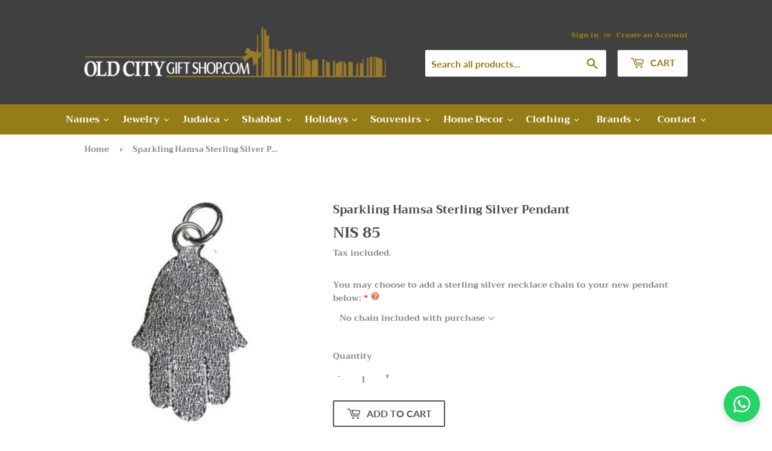

--- FILE ---
content_type: text/html; charset=utf-8
request_url: https://oldcitygiftshop.com/products/sterling-silver-pendant-style-b5527
body_size: 35687
content:
<!doctype html>
<html class="no-touch no-js">
<head>
  <script>(function(H){H.className=H.className.replace(/\bno-js\b/,'js')})(document.documentElement)</script>
  <!-- Basic page needs ================================================== -->
  <meta charset="utf-8">
  <meta http-equiv="X-UA-Compatible" content="IE=edge,chrome=1">

  
  <link rel="shortcut icon" href="//oldcitygiftshop.com/cdn/shop/files/favicon2_32x32.gif?v=1613544402" type="image/png" />
  

  <!-- Title and description ================================================== -->
  <title>
  Sparkling Hamsa Sterling Silver Pendant &ndash; Old City Gift Shop
  </title>

  
    <meta name="description" content="Would you like this item in a different style, color or size? Please feel free to contact us and we will do our best to assist you">
  

  <!-- Product meta ================================================== -->
  <!-- /snippets/social-meta-tags.liquid -->




<meta property="og:site_name" content="Old City Gift Shop">
<meta property="og:url" content="https://oldcitygiftshop.com/products/sterling-silver-pendant-style-b5527">
<meta property="og:title" content="Sparkling Hamsa Sterling Silver Pendant">
<meta property="og:type" content="product">
<meta property="og:description" content="Would you like this item in a different style, color or size? Please feel free to contact us and we will do our best to assist you">

  <meta property="og:price:amount" content="85.00">
  <meta property="og:price:currency" content="ILS">

<meta property="og:image" content="http://oldcitygiftshop.com/cdn/shop/products/B5527_1200x1200.jpg?v=1589506079">
<meta property="og:image:secure_url" content="https://oldcitygiftshop.com/cdn/shop/products/B5527_1200x1200.jpg?v=1589506079">


<meta name="twitter:card" content="summary_large_image">
<meta name="twitter:title" content="Sparkling Hamsa Sterling Silver Pendant">
<meta name="twitter:description" content="Would you like this item in a different style, color or size? Please feel free to contact us and we will do our best to assist you">


  <!-- Helpers ================================================== -->
  <link rel="canonical" href="https://oldcitygiftshop.com/products/sterling-silver-pendant-style-b5527">
  <meta name="viewport" content="width=device-width,initial-scale=1">

  <!-- CSS ================================================== -->
  <link href="//oldcitygiftshop.com/cdn/shop/t/3/assets/theme.scss.css?v=130621099611080453321764756849" rel="stylesheet" type="text/css" media="all" />

  <!-- Header hook for plugins ================================================== -->
  <script>window.performance && window.performance.mark && window.performance.mark('shopify.content_for_header.start');</script><meta id="shopify-digital-wallet" name="shopify-digital-wallet" content="/9492398116/digital_wallets/dialog">
<meta name="shopify-checkout-api-token" content="98db4558d57c9924e1a053653f3cfd77">
<meta id="in-context-paypal-metadata" data-shop-id="9492398116" data-venmo-supported="false" data-environment="production" data-locale="en_US" data-paypal-v4="true" data-currency="ILS">
<link rel="alternate" type="application/json+oembed" href="https://oldcitygiftshop.com/products/sterling-silver-pendant-style-b5527.oembed">
<script async="async" src="/checkouts/internal/preloads.js?locale=en-IL"></script>
<script id="shopify-features" type="application/json">{"accessToken":"98db4558d57c9924e1a053653f3cfd77","betas":["rich-media-storefront-analytics"],"domain":"oldcitygiftshop.com","predictiveSearch":true,"shopId":9492398116,"locale":"en"}</script>
<script>var Shopify = Shopify || {};
Shopify.shop = "old-city-gift-shop.myshopify.com";
Shopify.locale = "en";
Shopify.currency = {"active":"ILS","rate":"1.0"};
Shopify.country = "IL";
Shopify.theme = {"name":"Supply [Bold 03\/07\/2020]","id":80379969572,"schema_name":"Supply","schema_version":"8.2.3","theme_store_id":679,"role":"main"};
Shopify.theme.handle = "null";
Shopify.theme.style = {"id":null,"handle":null};
Shopify.cdnHost = "oldcitygiftshop.com/cdn";
Shopify.routes = Shopify.routes || {};
Shopify.routes.root = "/";</script>
<script type="module">!function(o){(o.Shopify=o.Shopify||{}).modules=!0}(window);</script>
<script>!function(o){function n(){var o=[];function n(){o.push(Array.prototype.slice.apply(arguments))}return n.q=o,n}var t=o.Shopify=o.Shopify||{};t.loadFeatures=n(),t.autoloadFeatures=n()}(window);</script>
<script id="shop-js-analytics" type="application/json">{"pageType":"product"}</script>
<script defer="defer" async type="module" src="//oldcitygiftshop.com/cdn/shopifycloud/shop-js/modules/v2/client.init-shop-cart-sync_BT-GjEfc.en.esm.js"></script>
<script defer="defer" async type="module" src="//oldcitygiftshop.com/cdn/shopifycloud/shop-js/modules/v2/chunk.common_D58fp_Oc.esm.js"></script>
<script defer="defer" async type="module" src="//oldcitygiftshop.com/cdn/shopifycloud/shop-js/modules/v2/chunk.modal_xMitdFEc.esm.js"></script>
<script type="module">
  await import("//oldcitygiftshop.com/cdn/shopifycloud/shop-js/modules/v2/client.init-shop-cart-sync_BT-GjEfc.en.esm.js");
await import("//oldcitygiftshop.com/cdn/shopifycloud/shop-js/modules/v2/chunk.common_D58fp_Oc.esm.js");
await import("//oldcitygiftshop.com/cdn/shopifycloud/shop-js/modules/v2/chunk.modal_xMitdFEc.esm.js");

  window.Shopify.SignInWithShop?.initShopCartSync?.({"fedCMEnabled":true,"windoidEnabled":true});

</script>
<script>(function() {
  var isLoaded = false;
  function asyncLoad() {
    if (isLoaded) return;
    isLoaded = true;
    var urls = ["https:\/\/files-shpf.mageworx.com\/productoptions\/source.js?mw_productoptions_t=1721116648\u0026shop=old-city-gift-shop.myshopify.com","\/\/cdn.shopify.com\/proxy\/a2aa71dcc12b84279dadf07d4a8cc51959a798ba42235e6ee823fe1b0878e972\/api.goaffpro.com\/loader.js?shop=old-city-gift-shop.myshopify.com\u0026sp-cache-control=cHVibGljLCBtYXgtYWdlPTkwMA"];
    for (var i = 0; i < urls.length; i++) {
      var s = document.createElement('script');
      s.type = 'text/javascript';
      s.async = true;
      s.src = urls[i];
      var x = document.getElementsByTagName('script')[0];
      x.parentNode.insertBefore(s, x);
    }
  };
  if(window.attachEvent) {
    window.attachEvent('onload', asyncLoad);
  } else {
    window.addEventListener('load', asyncLoad, false);
  }
})();</script>
<script id="__st">var __st={"a":9492398116,"offset":7200,"reqid":"518d977d-66b2-4563-9cb4-bed098b1bb40-1769167028","pageurl":"oldcitygiftshop.com\/products\/sterling-silver-pendant-style-b5527","u":"e313dacb89f3","p":"product","rtyp":"product","rid":4640120176676};</script>
<script>window.ShopifyPaypalV4VisibilityTracking = true;</script>
<script id="captcha-bootstrap">!function(){'use strict';const t='contact',e='account',n='new_comment',o=[[t,t],['blogs',n],['comments',n],[t,'customer']],c=[[e,'customer_login'],[e,'guest_login'],[e,'recover_customer_password'],[e,'create_customer']],r=t=>t.map((([t,e])=>`form[action*='/${t}']:not([data-nocaptcha='true']) input[name='form_type'][value='${e}']`)).join(','),a=t=>()=>t?[...document.querySelectorAll(t)].map((t=>t.form)):[];function s(){const t=[...o],e=r(t);return a(e)}const i='password',u='form_key',d=['recaptcha-v3-token','g-recaptcha-response','h-captcha-response',i],f=()=>{try{return window.sessionStorage}catch{return}},m='__shopify_v',_=t=>t.elements[u];function p(t,e,n=!1){try{const o=window.sessionStorage,c=JSON.parse(o.getItem(e)),{data:r}=function(t){const{data:e,action:n}=t;return t[m]||n?{data:e,action:n}:{data:t,action:n}}(c);for(const[e,n]of Object.entries(r))t.elements[e]&&(t.elements[e].value=n);n&&o.removeItem(e)}catch(o){console.error('form repopulation failed',{error:o})}}const l='form_type',E='cptcha';function T(t){t.dataset[E]=!0}const w=window,h=w.document,L='Shopify',v='ce_forms',y='captcha';let A=!1;((t,e)=>{const n=(g='f06e6c50-85a8-45c8-87d0-21a2b65856fe',I='https://cdn.shopify.com/shopifycloud/storefront-forms-hcaptcha/ce_storefront_forms_captcha_hcaptcha.v1.5.2.iife.js',D={infoText:'Protected by hCaptcha',privacyText:'Privacy',termsText:'Terms'},(t,e,n)=>{const o=w[L][v],c=o.bindForm;if(c)return c(t,g,e,D).then(n);var r;o.q.push([[t,g,e,D],n]),r=I,A||(h.body.append(Object.assign(h.createElement('script'),{id:'captcha-provider',async:!0,src:r})),A=!0)});var g,I,D;w[L]=w[L]||{},w[L][v]=w[L][v]||{},w[L][v].q=[],w[L][y]=w[L][y]||{},w[L][y].protect=function(t,e){n(t,void 0,e),T(t)},Object.freeze(w[L][y]),function(t,e,n,w,h,L){const[v,y,A,g]=function(t,e,n){const i=e?o:[],u=t?c:[],d=[...i,...u],f=r(d),m=r(i),_=r(d.filter((([t,e])=>n.includes(e))));return[a(f),a(m),a(_),s()]}(w,h,L),I=t=>{const e=t.target;return e instanceof HTMLFormElement?e:e&&e.form},D=t=>v().includes(t);t.addEventListener('submit',(t=>{const e=I(t);if(!e)return;const n=D(e)&&!e.dataset.hcaptchaBound&&!e.dataset.recaptchaBound,o=_(e),c=g().includes(e)&&(!o||!o.value);(n||c)&&t.preventDefault(),c&&!n&&(function(t){try{if(!f())return;!function(t){const e=f();if(!e)return;const n=_(t);if(!n)return;const o=n.value;o&&e.removeItem(o)}(t);const e=Array.from(Array(32),(()=>Math.random().toString(36)[2])).join('');!function(t,e){_(t)||t.append(Object.assign(document.createElement('input'),{type:'hidden',name:u})),t.elements[u].value=e}(t,e),function(t,e){const n=f();if(!n)return;const o=[...t.querySelectorAll(`input[type='${i}']`)].map((({name:t})=>t)),c=[...d,...o],r={};for(const[a,s]of new FormData(t).entries())c.includes(a)||(r[a]=s);n.setItem(e,JSON.stringify({[m]:1,action:t.action,data:r}))}(t,e)}catch(e){console.error('failed to persist form',e)}}(e),e.submit())}));const S=(t,e)=>{t&&!t.dataset[E]&&(n(t,e.some((e=>e===t))),T(t))};for(const o of['focusin','change'])t.addEventListener(o,(t=>{const e=I(t);D(e)&&S(e,y())}));const B=e.get('form_key'),M=e.get(l),P=B&&M;t.addEventListener('DOMContentLoaded',(()=>{const t=y();if(P)for(const e of t)e.elements[l].value===M&&p(e,B);[...new Set([...A(),...v().filter((t=>'true'===t.dataset.shopifyCaptcha))])].forEach((e=>S(e,t)))}))}(h,new URLSearchParams(w.location.search),n,t,e,['guest_login'])})(!0,!0)}();</script>
<script integrity="sha256-4kQ18oKyAcykRKYeNunJcIwy7WH5gtpwJnB7kiuLZ1E=" data-source-attribution="shopify.loadfeatures" defer="defer" src="//oldcitygiftshop.com/cdn/shopifycloud/storefront/assets/storefront/load_feature-a0a9edcb.js" crossorigin="anonymous"></script>
<script data-source-attribution="shopify.dynamic_checkout.dynamic.init">var Shopify=Shopify||{};Shopify.PaymentButton=Shopify.PaymentButton||{isStorefrontPortableWallets:!0,init:function(){window.Shopify.PaymentButton.init=function(){};var t=document.createElement("script");t.src="https://oldcitygiftshop.com/cdn/shopifycloud/portable-wallets/latest/portable-wallets.en.js",t.type="module",document.head.appendChild(t)}};
</script>
<script data-source-attribution="shopify.dynamic_checkout.buyer_consent">
  function portableWalletsHideBuyerConsent(e){var t=document.getElementById("shopify-buyer-consent"),n=document.getElementById("shopify-subscription-policy-button");t&&n&&(t.classList.add("hidden"),t.setAttribute("aria-hidden","true"),n.removeEventListener("click",e))}function portableWalletsShowBuyerConsent(e){var t=document.getElementById("shopify-buyer-consent"),n=document.getElementById("shopify-subscription-policy-button");t&&n&&(t.classList.remove("hidden"),t.removeAttribute("aria-hidden"),n.addEventListener("click",e))}window.Shopify?.PaymentButton&&(window.Shopify.PaymentButton.hideBuyerConsent=portableWalletsHideBuyerConsent,window.Shopify.PaymentButton.showBuyerConsent=portableWalletsShowBuyerConsent);
</script>
<script>
  function portableWalletsCleanup(e){e&&e.src&&console.error("Failed to load portable wallets script "+e.src);var t=document.querySelectorAll("shopify-accelerated-checkout .shopify-payment-button__skeleton, shopify-accelerated-checkout-cart .wallet-cart-button__skeleton"),e=document.getElementById("shopify-buyer-consent");for(let e=0;e<t.length;e++)t[e].remove();e&&e.remove()}function portableWalletsNotLoadedAsModule(e){e instanceof ErrorEvent&&"string"==typeof e.message&&e.message.includes("import.meta")&&"string"==typeof e.filename&&e.filename.includes("portable-wallets")&&(window.removeEventListener("error",portableWalletsNotLoadedAsModule),window.Shopify.PaymentButton.failedToLoad=e,"loading"===document.readyState?document.addEventListener("DOMContentLoaded",window.Shopify.PaymentButton.init):window.Shopify.PaymentButton.init())}window.addEventListener("error",portableWalletsNotLoadedAsModule);
</script>

<script type="module" src="https://oldcitygiftshop.com/cdn/shopifycloud/portable-wallets/latest/portable-wallets.en.js" onError="portableWalletsCleanup(this)" crossorigin="anonymous"></script>
<script nomodule>
  document.addEventListener("DOMContentLoaded", portableWalletsCleanup);
</script>

<link id="shopify-accelerated-checkout-styles" rel="stylesheet" media="screen" href="https://oldcitygiftshop.com/cdn/shopifycloud/portable-wallets/latest/accelerated-checkout-backwards-compat.css" crossorigin="anonymous">
<style id="shopify-accelerated-checkout-cart">
        #shopify-buyer-consent {
  margin-top: 1em;
  display: inline-block;
  width: 100%;
}

#shopify-buyer-consent.hidden {
  display: none;
}

#shopify-subscription-policy-button {
  background: none;
  border: none;
  padding: 0;
  text-decoration: underline;
  font-size: inherit;
  cursor: pointer;
}

#shopify-subscription-policy-button::before {
  box-shadow: none;
}

      </style>

<script>window.performance && window.performance.mark && window.performance.mark('shopify.content_for_header.end');</script>
<script>window.BOLD = window.BOLD || {};
    window.BOLD.common = window.BOLD.common || {};
    window.BOLD.common.Shopify = window.BOLD.common.Shopify || {};
    window.BOLD.common.Shopify.shop = {
      domain: 'oldcitygiftshop.com',
      permanent_domain: 'old-city-gift-shop.myshopify.com',
      url: 'https://oldcitygiftshop.com',
      secure_url: 'https://oldcitygiftshop.com',
      money_format: "\u003cspan class=money\u003eNIS {{amount}} ILS\u003c\/span\u003e",
      currency: "ILS"
    };
    window.BOLD.common.Shopify.customer = {
      id: null,
      tags: null,
    };
    window.BOLD.common.Shopify.cart = {"note":null,"attributes":{},"original_total_price":0,"total_price":0,"total_discount":0,"total_weight":0.0,"item_count":0,"items":[],"requires_shipping":false,"currency":"ILS","items_subtotal_price":0,"cart_level_discount_applications":[],"checkout_charge_amount":0};
    window.BOLD.common.template = 'product';window.BOLD.common.Shopify.formatMoney = function(money, format) {
        function n(t, e) {
            return "undefined" == typeof t ? e : t
        }
        function r(t, e, r, i) {
            if (e = n(e, 2),
                r = n(r, ","),
                i = n(i, "."),
            isNaN(t) || null == t)
                return 0;
            t = (t / 100).toFixed(e);
            var o = t.split(".")
                , a = o[0].replace(/(\d)(?=(\d\d\d)+(?!\d))/g, "$1" + r)
                , s = o[1] ? i + o[1] : "";
            return a + s
        }
        "string" == typeof money && (money = money.replace(".", ""));
        var i = ""
            , o = /\{\{\s*(\w+)\s*\}\}/
            , a = format || window.BOLD.common.Shopify.shop.money_format || window.Shopify.money_format || "$ {{ amount }}";
        switch (a.match(o)[1]) {
            case "amount":
                i = r(money, 2, ",", ".");
                break;
            case "amount_no_decimals":
                i = r(money, 0, ",", ".");
                break;
            case "amount_with_comma_separator":
                i = r(money, 2, ".", ",");
                break;
            case "amount_no_decimals_with_comma_separator":
                i = r(money, 0, ".", ",");
                break;
            case "amount_with_space_separator":
                i = r(money, 2, " ", ",");
                break;
            case "amount_no_decimals_with_space_separator":
                i = r(money, 0, " ", ",");
                break;
            case "amount_with_apostrophe_separator":
                i = r(money, 2, "'", ".");
                break;
        }
        return a.replace(o, i);
    };
    window.BOLD.common.Shopify.saveProduct = function (handle, product) {
      if (typeof handle === 'string' && typeof window.BOLD.common.Shopify.products[handle] === 'undefined') {
        if (typeof product === 'number') {
          window.BOLD.common.Shopify.handles[product] = handle;
          product = { id: product };
        }
        window.BOLD.common.Shopify.products[handle] = product;
      }
    };
    window.BOLD.common.Shopify.saveVariant = function (variant_id, variant) {
      if (typeof variant_id === 'number' && typeof window.BOLD.common.Shopify.variants[variant_id] === 'undefined') {
        window.BOLD.common.Shopify.variants[variant_id] = variant;
      }
    };window.BOLD.common.Shopify.products = window.BOLD.common.Shopify.products || {};
    window.BOLD.common.Shopify.variants = window.BOLD.common.Shopify.variants || {};
    window.BOLD.common.Shopify.handles = window.BOLD.common.Shopify.handles || {};window.BOLD.common.Shopify.handle = "sterling-silver-pendant-style-b5527"
window.BOLD.common.Shopify.saveProduct("sterling-silver-pendant-style-b5527", 4640120176676);window.BOLD.common.Shopify.saveVariant(31983406710820, { product_id: 4640120176676, product_handle: "sterling-silver-pendant-style-b5527", price: 8500, group_id: '', csp_metafield: {}});window.BOLD.apps_installed = {"Currency":1} || {};window.BOLD.common.Shopify.metafields = window.BOLD.common.Shopify.metafields || {};window.BOLD.common.Shopify.metafields["bold_rp"] = {};window.BOLD.common.Shopify.metafields["bold_csp_defaults"] = {};window.BOLD.common.cacheParams = window.BOLD.common.cacheParams || {};
</script>
  

  <script src="//oldcitygiftshop.com/cdn/shop/t/3/assets/jquery-2.2.3.min.js?v=58211863146907186831583594715" type="text/javascript"></script>

  <script src="//oldcitygiftshop.com/cdn/shop/t/3/assets/lazysizes.min.js?v=8147953233334221341583594716" async="async"></script>
  <script src="//oldcitygiftshop.com/cdn/shop/t/3/assets/vendor.js?v=106177282645720727331583594719" defer="defer"></script>
  <script src="//oldcitygiftshop.com/cdn/shop/t/3/assets/theme.js?v=106426371107104990541584108771" defer="defer"></script>
  <link href="//oldcitygiftshop.com/cdn/shop/t/3/assets/shopstorm-apps.scss.css?v=44200075104732991851583594727" rel="stylesheet" type="text/css" media="all" />
  <script async src="https://app-cdn.productcustomizer.com/assets/storefront/product-customizer-v2-38ff7ba5c696ad5727db29bc077fb96ae4e000d3b5e685f8c9ede3fe839320a8.js?shop=old-city-gift-shop.myshopify.com" type="text/javascript"></script>

<!--Gem_Page_Header_Script-->
<!-- "snippets/gem-app-header-scripts.liquid" was not rendered, the associated app was uninstalled -->
<!--End_Gem_Page_Header_Script-->
  
  
  
<script>var scaaffCheck = false;</script>
<script src="//oldcitygiftshop.com/cdn/shop/t/3/assets/sca_affiliate.js?v=93012522256617526561591963170" type="text/javascript"></script><link href="https://monorail-edge.shopifysvc.com" rel="dns-prefetch">
<script>(function(){if ("sendBeacon" in navigator && "performance" in window) {try {var session_token_from_headers = performance.getEntriesByType('navigation')[0].serverTiming.find(x => x.name == '_s').description;} catch {var session_token_from_headers = undefined;}var session_cookie_matches = document.cookie.match(/_shopify_s=([^;]*)/);var session_token_from_cookie = session_cookie_matches && session_cookie_matches.length === 2 ? session_cookie_matches[1] : "";var session_token = session_token_from_headers || session_token_from_cookie || "";function handle_abandonment_event(e) {var entries = performance.getEntries().filter(function(entry) {return /monorail-edge.shopifysvc.com/.test(entry.name);});if (!window.abandonment_tracked && entries.length === 0) {window.abandonment_tracked = true;var currentMs = Date.now();var navigation_start = performance.timing.navigationStart;var payload = {shop_id: 9492398116,url: window.location.href,navigation_start,duration: currentMs - navigation_start,session_token,page_type: "product"};window.navigator.sendBeacon("https://monorail-edge.shopifysvc.com/v1/produce", JSON.stringify({schema_id: "online_store_buyer_site_abandonment/1.1",payload: payload,metadata: {event_created_at_ms: currentMs,event_sent_at_ms: currentMs}}));}}window.addEventListener('pagehide', handle_abandonment_event);}}());</script>
<script id="web-pixels-manager-setup">(function e(e,d,r,n,o){if(void 0===o&&(o={}),!Boolean(null===(a=null===(i=window.Shopify)||void 0===i?void 0:i.analytics)||void 0===a?void 0:a.replayQueue)){var i,a;window.Shopify=window.Shopify||{};var t=window.Shopify;t.analytics=t.analytics||{};var s=t.analytics;s.replayQueue=[],s.publish=function(e,d,r){return s.replayQueue.push([e,d,r]),!0};try{self.performance.mark("wpm:start")}catch(e){}var l=function(){var e={modern:/Edge?\/(1{2}[4-9]|1[2-9]\d|[2-9]\d{2}|\d{4,})\.\d+(\.\d+|)|Firefox\/(1{2}[4-9]|1[2-9]\d|[2-9]\d{2}|\d{4,})\.\d+(\.\d+|)|Chrom(ium|e)\/(9{2}|\d{3,})\.\d+(\.\d+|)|(Maci|X1{2}).+ Version\/(15\.\d+|(1[6-9]|[2-9]\d|\d{3,})\.\d+)([,.]\d+|)( \(\w+\)|)( Mobile\/\w+|) Safari\/|Chrome.+OPR\/(9{2}|\d{3,})\.\d+\.\d+|(CPU[ +]OS|iPhone[ +]OS|CPU[ +]iPhone|CPU IPhone OS|CPU iPad OS)[ +]+(15[._]\d+|(1[6-9]|[2-9]\d|\d{3,})[._]\d+)([._]\d+|)|Android:?[ /-](13[3-9]|1[4-9]\d|[2-9]\d{2}|\d{4,})(\.\d+|)(\.\d+|)|Android.+Firefox\/(13[5-9]|1[4-9]\d|[2-9]\d{2}|\d{4,})\.\d+(\.\d+|)|Android.+Chrom(ium|e)\/(13[3-9]|1[4-9]\d|[2-9]\d{2}|\d{4,})\.\d+(\.\d+|)|SamsungBrowser\/([2-9]\d|\d{3,})\.\d+/,legacy:/Edge?\/(1[6-9]|[2-9]\d|\d{3,})\.\d+(\.\d+|)|Firefox\/(5[4-9]|[6-9]\d|\d{3,})\.\d+(\.\d+|)|Chrom(ium|e)\/(5[1-9]|[6-9]\d|\d{3,})\.\d+(\.\d+|)([\d.]+$|.*Safari\/(?![\d.]+ Edge\/[\d.]+$))|(Maci|X1{2}).+ Version\/(10\.\d+|(1[1-9]|[2-9]\d|\d{3,})\.\d+)([,.]\d+|)( \(\w+\)|)( Mobile\/\w+|) Safari\/|Chrome.+OPR\/(3[89]|[4-9]\d|\d{3,})\.\d+\.\d+|(CPU[ +]OS|iPhone[ +]OS|CPU[ +]iPhone|CPU IPhone OS|CPU iPad OS)[ +]+(10[._]\d+|(1[1-9]|[2-9]\d|\d{3,})[._]\d+)([._]\d+|)|Android:?[ /-](13[3-9]|1[4-9]\d|[2-9]\d{2}|\d{4,})(\.\d+|)(\.\d+|)|Mobile Safari.+OPR\/([89]\d|\d{3,})\.\d+\.\d+|Android.+Firefox\/(13[5-9]|1[4-9]\d|[2-9]\d{2}|\d{4,})\.\d+(\.\d+|)|Android.+Chrom(ium|e)\/(13[3-9]|1[4-9]\d|[2-9]\d{2}|\d{4,})\.\d+(\.\d+|)|Android.+(UC? ?Browser|UCWEB|U3)[ /]?(15\.([5-9]|\d{2,})|(1[6-9]|[2-9]\d|\d{3,})\.\d+)\.\d+|SamsungBrowser\/(5\.\d+|([6-9]|\d{2,})\.\d+)|Android.+MQ{2}Browser\/(14(\.(9|\d{2,})|)|(1[5-9]|[2-9]\d|\d{3,})(\.\d+|))(\.\d+|)|K[Aa][Ii]OS\/(3\.\d+|([4-9]|\d{2,})\.\d+)(\.\d+|)/},d=e.modern,r=e.legacy,n=navigator.userAgent;return n.match(d)?"modern":n.match(r)?"legacy":"unknown"}(),u="modern"===l?"modern":"legacy",c=(null!=n?n:{modern:"",legacy:""})[u],f=function(e){return[e.baseUrl,"/wpm","/b",e.hashVersion,"modern"===e.buildTarget?"m":"l",".js"].join("")}({baseUrl:d,hashVersion:r,buildTarget:u}),m=function(e){var d=e.version,r=e.bundleTarget,n=e.surface,o=e.pageUrl,i=e.monorailEndpoint;return{emit:function(e){var a=e.status,t=e.errorMsg,s=(new Date).getTime(),l=JSON.stringify({metadata:{event_sent_at_ms:s},events:[{schema_id:"web_pixels_manager_load/3.1",payload:{version:d,bundle_target:r,page_url:o,status:a,surface:n,error_msg:t},metadata:{event_created_at_ms:s}}]});if(!i)return console&&console.warn&&console.warn("[Web Pixels Manager] No Monorail endpoint provided, skipping logging."),!1;try{return self.navigator.sendBeacon.bind(self.navigator)(i,l)}catch(e){}var u=new XMLHttpRequest;try{return u.open("POST",i,!0),u.setRequestHeader("Content-Type","text/plain"),u.send(l),!0}catch(e){return console&&console.warn&&console.warn("[Web Pixels Manager] Got an unhandled error while logging to Monorail."),!1}}}}({version:r,bundleTarget:l,surface:e.surface,pageUrl:self.location.href,monorailEndpoint:e.monorailEndpoint});try{o.browserTarget=l,function(e){var d=e.src,r=e.async,n=void 0===r||r,o=e.onload,i=e.onerror,a=e.sri,t=e.scriptDataAttributes,s=void 0===t?{}:t,l=document.createElement("script"),u=document.querySelector("head"),c=document.querySelector("body");if(l.async=n,l.src=d,a&&(l.integrity=a,l.crossOrigin="anonymous"),s)for(var f in s)if(Object.prototype.hasOwnProperty.call(s,f))try{l.dataset[f]=s[f]}catch(e){}if(o&&l.addEventListener("load",o),i&&l.addEventListener("error",i),u)u.appendChild(l);else{if(!c)throw new Error("Did not find a head or body element to append the script");c.appendChild(l)}}({src:f,async:!0,onload:function(){if(!function(){var e,d;return Boolean(null===(d=null===(e=window.Shopify)||void 0===e?void 0:e.analytics)||void 0===d?void 0:d.initialized)}()){var d=window.webPixelsManager.init(e)||void 0;if(d){var r=window.Shopify.analytics;r.replayQueue.forEach((function(e){var r=e[0],n=e[1],o=e[2];d.publishCustomEvent(r,n,o)})),r.replayQueue=[],r.publish=d.publishCustomEvent,r.visitor=d.visitor,r.initialized=!0}}},onerror:function(){return m.emit({status:"failed",errorMsg:"".concat(f," has failed to load")})},sri:function(e){var d=/^sha384-[A-Za-z0-9+/=]+$/;return"string"==typeof e&&d.test(e)}(c)?c:"",scriptDataAttributes:o}),m.emit({status:"loading"})}catch(e){m.emit({status:"failed",errorMsg:(null==e?void 0:e.message)||"Unknown error"})}}})({shopId: 9492398116,storefrontBaseUrl: "https://oldcitygiftshop.com",extensionsBaseUrl: "https://extensions.shopifycdn.com/cdn/shopifycloud/web-pixels-manager",monorailEndpoint: "https://monorail-edge.shopifysvc.com/unstable/produce_batch",surface: "storefront-renderer",enabledBetaFlags: ["2dca8a86"],webPixelsConfigList: [{"id":"1024491712","configuration":"{\"shop\":\"old-city-gift-shop.myshopify.com\",\"cookie_duration\":\"604800\"}","eventPayloadVersion":"v1","runtimeContext":"STRICT","scriptVersion":"a2e7513c3708f34b1f617d7ce88f9697","type":"APP","apiClientId":2744533,"privacyPurposes":["ANALYTICS","MARKETING"],"dataSharingAdjustments":{"protectedCustomerApprovalScopes":["read_customer_address","read_customer_email","read_customer_name","read_customer_personal_data","read_customer_phone"]}},{"id":"shopify-app-pixel","configuration":"{}","eventPayloadVersion":"v1","runtimeContext":"STRICT","scriptVersion":"0450","apiClientId":"shopify-pixel","type":"APP","privacyPurposes":["ANALYTICS","MARKETING"]},{"id":"shopify-custom-pixel","eventPayloadVersion":"v1","runtimeContext":"LAX","scriptVersion":"0450","apiClientId":"shopify-pixel","type":"CUSTOM","privacyPurposes":["ANALYTICS","MARKETING"]}],isMerchantRequest: false,initData: {"shop":{"name":"Old City Gift Shop","paymentSettings":{"currencyCode":"ILS"},"myshopifyDomain":"old-city-gift-shop.myshopify.com","countryCode":"IL","storefrontUrl":"https:\/\/oldcitygiftshop.com"},"customer":null,"cart":null,"checkout":null,"productVariants":[{"price":{"amount":85.0,"currencyCode":"ILS"},"product":{"title":"Sparkling Hamsa Sterling Silver Pendant","vendor":"Ben Yehuda","id":"4640120176676","untranslatedTitle":"Sparkling Hamsa Sterling Silver Pendant","url":"\/products\/sterling-silver-pendant-style-b5527","type":"Pendants"},"id":"31983406710820","image":{"src":"\/\/oldcitygiftshop.com\/cdn\/shop\/products\/B5527.jpg?v=1589506079"},"sku":"B5527","title":"Default Title","untranslatedTitle":"Default Title"}],"purchasingCompany":null},},"https://oldcitygiftshop.com/cdn","fcfee988w5aeb613cpc8e4bc33m6693e112",{"modern":"","legacy":""},{"shopId":"9492398116","storefrontBaseUrl":"https:\/\/oldcitygiftshop.com","extensionBaseUrl":"https:\/\/extensions.shopifycdn.com\/cdn\/shopifycloud\/web-pixels-manager","surface":"storefront-renderer","enabledBetaFlags":"[\"2dca8a86\"]","isMerchantRequest":"false","hashVersion":"fcfee988w5aeb613cpc8e4bc33m6693e112","publish":"custom","events":"[[\"page_viewed\",{}],[\"product_viewed\",{\"productVariant\":{\"price\":{\"amount\":85.0,\"currencyCode\":\"ILS\"},\"product\":{\"title\":\"Sparkling Hamsa Sterling Silver Pendant\",\"vendor\":\"Ben Yehuda\",\"id\":\"4640120176676\",\"untranslatedTitle\":\"Sparkling Hamsa Sterling Silver Pendant\",\"url\":\"\/products\/sterling-silver-pendant-style-b5527\",\"type\":\"Pendants\"},\"id\":\"31983406710820\",\"image\":{\"src\":\"\/\/oldcitygiftshop.com\/cdn\/shop\/products\/B5527.jpg?v=1589506079\"},\"sku\":\"B5527\",\"title\":\"Default Title\",\"untranslatedTitle\":\"Default Title\"}}]]"});</script><script>
  window.ShopifyAnalytics = window.ShopifyAnalytics || {};
  window.ShopifyAnalytics.meta = window.ShopifyAnalytics.meta || {};
  window.ShopifyAnalytics.meta.currency = 'ILS';
  var meta = {"product":{"id":4640120176676,"gid":"gid:\/\/shopify\/Product\/4640120176676","vendor":"Ben Yehuda","type":"Pendants","handle":"sterling-silver-pendant-style-b5527","variants":[{"id":31983406710820,"price":8500,"name":"Sparkling Hamsa Sterling Silver Pendant","public_title":null,"sku":"B5527"}],"remote":false},"page":{"pageType":"product","resourceType":"product","resourceId":4640120176676,"requestId":"518d977d-66b2-4563-9cb4-bed098b1bb40-1769167028"}};
  for (var attr in meta) {
    window.ShopifyAnalytics.meta[attr] = meta[attr];
  }
</script>
<script class="analytics">
  (function () {
    var customDocumentWrite = function(content) {
      var jquery = null;

      if (window.jQuery) {
        jquery = window.jQuery;
      } else if (window.Checkout && window.Checkout.$) {
        jquery = window.Checkout.$;
      }

      if (jquery) {
        jquery('body').append(content);
      }
    };

    var hasLoggedConversion = function(token) {
      if (token) {
        return document.cookie.indexOf('loggedConversion=' + token) !== -1;
      }
      return false;
    }

    var setCookieIfConversion = function(token) {
      if (token) {
        var twoMonthsFromNow = new Date(Date.now());
        twoMonthsFromNow.setMonth(twoMonthsFromNow.getMonth() + 2);

        document.cookie = 'loggedConversion=' + token + '; expires=' + twoMonthsFromNow;
      }
    }

    var trekkie = window.ShopifyAnalytics.lib = window.trekkie = window.trekkie || [];
    if (trekkie.integrations) {
      return;
    }
    trekkie.methods = [
      'identify',
      'page',
      'ready',
      'track',
      'trackForm',
      'trackLink'
    ];
    trekkie.factory = function(method) {
      return function() {
        var args = Array.prototype.slice.call(arguments);
        args.unshift(method);
        trekkie.push(args);
        return trekkie;
      };
    };
    for (var i = 0; i < trekkie.methods.length; i++) {
      var key = trekkie.methods[i];
      trekkie[key] = trekkie.factory(key);
    }
    trekkie.load = function(config) {
      trekkie.config = config || {};
      trekkie.config.initialDocumentCookie = document.cookie;
      var first = document.getElementsByTagName('script')[0];
      var script = document.createElement('script');
      script.type = 'text/javascript';
      script.onerror = function(e) {
        var scriptFallback = document.createElement('script');
        scriptFallback.type = 'text/javascript';
        scriptFallback.onerror = function(error) {
                var Monorail = {
      produce: function produce(monorailDomain, schemaId, payload) {
        var currentMs = new Date().getTime();
        var event = {
          schema_id: schemaId,
          payload: payload,
          metadata: {
            event_created_at_ms: currentMs,
            event_sent_at_ms: currentMs
          }
        };
        return Monorail.sendRequest("https://" + monorailDomain + "/v1/produce", JSON.stringify(event));
      },
      sendRequest: function sendRequest(endpointUrl, payload) {
        // Try the sendBeacon API
        if (window && window.navigator && typeof window.navigator.sendBeacon === 'function' && typeof window.Blob === 'function' && !Monorail.isIos12()) {
          var blobData = new window.Blob([payload], {
            type: 'text/plain'
          });

          if (window.navigator.sendBeacon(endpointUrl, blobData)) {
            return true;
          } // sendBeacon was not successful

        } // XHR beacon

        var xhr = new XMLHttpRequest();

        try {
          xhr.open('POST', endpointUrl);
          xhr.setRequestHeader('Content-Type', 'text/plain');
          xhr.send(payload);
        } catch (e) {
          console.log(e);
        }

        return false;
      },
      isIos12: function isIos12() {
        return window.navigator.userAgent.lastIndexOf('iPhone; CPU iPhone OS 12_') !== -1 || window.navigator.userAgent.lastIndexOf('iPad; CPU OS 12_') !== -1;
      }
    };
    Monorail.produce('monorail-edge.shopifysvc.com',
      'trekkie_storefront_load_errors/1.1',
      {shop_id: 9492398116,
      theme_id: 80379969572,
      app_name: "storefront",
      context_url: window.location.href,
      source_url: "//oldcitygiftshop.com/cdn/s/trekkie.storefront.8d95595f799fbf7e1d32231b9a28fd43b70c67d3.min.js"});

        };
        scriptFallback.async = true;
        scriptFallback.src = '//oldcitygiftshop.com/cdn/s/trekkie.storefront.8d95595f799fbf7e1d32231b9a28fd43b70c67d3.min.js';
        first.parentNode.insertBefore(scriptFallback, first);
      };
      script.async = true;
      script.src = '//oldcitygiftshop.com/cdn/s/trekkie.storefront.8d95595f799fbf7e1d32231b9a28fd43b70c67d3.min.js';
      first.parentNode.insertBefore(script, first);
    };
    trekkie.load(
      {"Trekkie":{"appName":"storefront","development":false,"defaultAttributes":{"shopId":9492398116,"isMerchantRequest":null,"themeId":80379969572,"themeCityHash":"4533499810022537734","contentLanguage":"en","currency":"ILS","eventMetadataId":"1748e639-8077-48b8-939a-57335805432e"},"isServerSideCookieWritingEnabled":true,"monorailRegion":"shop_domain","enabledBetaFlags":["65f19447"]},"Session Attribution":{},"S2S":{"facebookCapiEnabled":false,"source":"trekkie-storefront-renderer","apiClientId":580111}}
    );

    var loaded = false;
    trekkie.ready(function() {
      if (loaded) return;
      loaded = true;

      window.ShopifyAnalytics.lib = window.trekkie;

      var originalDocumentWrite = document.write;
      document.write = customDocumentWrite;
      try { window.ShopifyAnalytics.merchantGoogleAnalytics.call(this); } catch(error) {};
      document.write = originalDocumentWrite;

      window.ShopifyAnalytics.lib.page(null,{"pageType":"product","resourceType":"product","resourceId":4640120176676,"requestId":"518d977d-66b2-4563-9cb4-bed098b1bb40-1769167028","shopifyEmitted":true});

      var match = window.location.pathname.match(/checkouts\/(.+)\/(thank_you|post_purchase)/)
      var token = match? match[1]: undefined;
      if (!hasLoggedConversion(token)) {
        setCookieIfConversion(token);
        window.ShopifyAnalytics.lib.track("Viewed Product",{"currency":"ILS","variantId":31983406710820,"productId":4640120176676,"productGid":"gid:\/\/shopify\/Product\/4640120176676","name":"Sparkling Hamsa Sterling Silver Pendant","price":"85.00","sku":"B5527","brand":"Ben Yehuda","variant":null,"category":"Pendants","nonInteraction":true,"remote":false},undefined,undefined,{"shopifyEmitted":true});
      window.ShopifyAnalytics.lib.track("monorail:\/\/trekkie_storefront_viewed_product\/1.1",{"currency":"ILS","variantId":31983406710820,"productId":4640120176676,"productGid":"gid:\/\/shopify\/Product\/4640120176676","name":"Sparkling Hamsa Sterling Silver Pendant","price":"85.00","sku":"B5527","brand":"Ben Yehuda","variant":null,"category":"Pendants","nonInteraction":true,"remote":false,"referer":"https:\/\/oldcitygiftshop.com\/products\/sterling-silver-pendant-style-b5527"});
      }
    });


        var eventsListenerScript = document.createElement('script');
        eventsListenerScript.async = true;
        eventsListenerScript.src = "//oldcitygiftshop.com/cdn/shopifycloud/storefront/assets/shop_events_listener-3da45d37.js";
        document.getElementsByTagName('head')[0].appendChild(eventsListenerScript);

})();</script>
<script
  defer
  src="https://oldcitygiftshop.com/cdn/shopifycloud/perf-kit/shopify-perf-kit-3.0.4.min.js"
  data-application="storefront-renderer"
  data-shop-id="9492398116"
  data-render-region="gcp-us-central1"
  data-page-type="product"
  data-theme-instance-id="80379969572"
  data-theme-name="Supply"
  data-theme-version="8.2.3"
  data-monorail-region="shop_domain"
  data-resource-timing-sampling-rate="10"
  data-shs="true"
  data-shs-beacon="true"
  data-shs-export-with-fetch="true"
  data-shs-logs-sample-rate="1"
  data-shs-beacon-endpoint="https://oldcitygiftshop.com/api/collect"
></script>
</head>
<body id="sparkling-hamsa-sterling-silver-pendant" class="template-product" >

  <div id="shopify-section-header" class="shopify-section header-section"><header class="site-header" role="banner" data-section-id="header" data-section-type="header-section">
  <div class="wrapper">

    <div class="grid--full">
      <div class="grid-item large--one-half">
        
          <div class="h1 header-logo" itemscope itemtype="http://schema.org/Organization">
        
          
          

          <a href="/" itemprop="url">
            <div class="lazyload__image-wrapper no-js header-logo__image" style="max-width:600px;">
              <div style="padding-top:16.646341463414636%;">
                <img class="lazyload js"
                  data-src="//oldcitygiftshop.com/cdn/shop/files/ocgs-logo-white_{width}x.png?v=1699427711"
                  data-widths="[180, 360, 540, 720, 900, 1080, 1296, 1512, 1728, 2048]"
                  data-aspectratio="6.007326007326007"
                  data-sizes="auto"
                  alt="Old City Gift Shop"
                  style="width:600px;">
              </div>
            </div>
            <noscript>
              
              <img src="//oldcitygiftshop.com/cdn/shop/files/ocgs-logo-white_600x.png?v=1699427711"
                srcset="//oldcitygiftshop.com/cdn/shop/files/ocgs-logo-white_600x.png?v=1699427711 1x, //oldcitygiftshop.com/cdn/shop/files/ocgs-logo-white_600x@2x.png?v=1699427711 2x"
                alt="Old City Gift Shop"
                itemprop="logo"
                style="max-width:600px;">
            </noscript>
          </a>
          
        
          </div>
        
      </div>

      <div class="grid-item large--one-half text-center large--text-right">
        
          <div class="site-header--text-links">
            

            
              <span class="site-header--meta-links medium-down--hide">
                
                  <a href="/account/login" id="customer_login_link">Sign in</a>
                  <span class="site-header--spacer">or</span>
                  <a href="/account/register" id="customer_register_link">Create an Account</a>
                
              </span>
            
          </div>

          <br class="medium-down--hide">
        

        <form action="/search" method="get" class="search-bar" role="search">
  <input type="hidden" name="type" value="product">

  <input type="search" name="q" value="" placeholder="Search all products..." aria-label="Search all products...">
  <button type="submit" class="search-bar--submit icon-fallback-text">
    <span class="icon icon-search" aria-hidden="true"></span>
    <span class="fallback-text">Search</span>
  </button>
</form>


        <a href="/cart" class="header-cart-btn cart-toggle">
          <span class="icon icon-cart"></span>
          Cart <span class="cart-count cart-badge--desktop hidden-count">0
</span>
        </a>
      </div>
    </div>

  </div>
</header>

<div id="mobileNavBar">
  <div class="display-table-cell">
    <button class="menu-toggle mobileNavBar-link" aria-controls="navBar" aria-expanded="false"><span class="icon icon-hamburger" aria-hidden="true"></span>Menu</button>
  </div>
  <div class="display-table-cell">
    <a href="/cart" class="cart-toggle mobileNavBar-link">
      <span class="icon icon-cart"></span>
      Cart <span class="cart-count hidden-count">0
</span>
    </a>
  </div>
</div>

<nav class="nav-bar" id="navBar" role="navigation">
  <div class="wrapper">
    <form action="/search" method="get" class="search-bar" role="search">
  <input type="hidden" name="type" value="product">

  <input type="search" name="q" value="" placeholder="Search all products..." aria-label="Search all products...">
  <button type="submit" class="search-bar--submit icon-fallback-text">
    <span class="icon icon-search" aria-hidden="true"></span>
    <span class="fallback-text">Search</span>
  </button>
</form>

    <ul class="mobile-nav" id="MobileNav">
  
  <li class="large--hide">
    <a href="/">Home</a>
  </li>
  
  

  
    
      <li class="customer-navlink large--hide"><a href="/account/login" id="customer_login_link">Sign in</a></li>
      <li class="customer-navlink large--hide"><a href="/account/register" id="customer_register_link">Create an Account</a></li>
    
  
</ul>

    <ul class="site-nav" id="AccessibleNav">
  
  <li class="large--hide">
    <a href="/">Home</a>
  </li>
  
  

  
    
      <li class="customer-navlink large--hide"><a href="/account/login" id="customer_login_link">Sign in</a></li>
      <li class="customer-navlink large--hide"><a href="/account/register" id="customer_register_link">Create an Account</a></li>
    
  
</ul>
  </div>
</nav>




</div>

  <main class="wrapper main-content" role="main">

                       



<div id="shopify-section-product-template" class="shopify-section product-template-section"><div id="ProductSection" data-section-id="product-template" data-section-type="product-template" data-zoom-toggle="zoom-in" data-zoom-enabled="true" data-related-enabled="" data-social-sharing="" data-show-compare-at-price="false" data-stock="false" data-incoming-transfer="false" data-ajax-cart-method="modal">





<nav class="breadcrumb" role="navigation" aria-label="breadcrumbs">
  <a href="/" title="Back to the frontpage">Home</a>

  

    
    <span class="divider" aria-hidden="true">&rsaquo;</span>
    <span class="breadcrumb--truncate">Sparkling Hamsa Sterling Silver Pendant</span>

  
</nav>









<div class="grid" itemscope itemtype="http://schema.org/Product">
  <meta itemprop="url" content="https://oldcitygiftshop.com/products/sterling-silver-pendant-style-b5527">
  <meta itemprop="image" content="//oldcitygiftshop.com/cdn/shop/products/B5527_grande.jpg?v=1589506079">

  <div class="grid-item large--two-fifths">
    <div class="grid">
      <div class="grid-item large--eleven-twelfths text-center">
        <div class="product-photo-container" id="productPhotoContainer-product-template">
          
          
<div id="productPhotoWrapper-product-template-14595336437796" class="lazyload__image-wrapper" data-image-id="14595336437796" style="max-width: 300px">
              <div class="no-js product__image-wrapper" style="padding-top:122.33333333333334%;">
                <img id=""
                  
                  src="//oldcitygiftshop.com/cdn/shop/products/B5527_300x300.jpg?v=1589506079"
                  
                  class="lazyload no-js lazypreload"
                  data-src="//oldcitygiftshop.com/cdn/shop/products/B5527_{width}x.jpg?v=1589506079"
                  data-widths="[180, 360, 540, 720, 900, 1080, 1296, 1512, 1728, 2048]"
                  data-aspectratio="0.8174386920980926"
                  data-sizes="auto"
                  alt="Sparkling Hamsa Sterling Silver Pendant"
                   data-zoom="//oldcitygiftshop.com/cdn/shop/products/B5527_1024x1024@2x.jpg?v=1589506079">
              </div>
            </div>
            
              <noscript>
                <img src="//oldcitygiftshop.com/cdn/shop/products/B5527_580x.jpg?v=1589506079"
                  srcset="//oldcitygiftshop.com/cdn/shop/products/B5527_580x.jpg?v=1589506079 1x, //oldcitygiftshop.com/cdn/shop/products/B5527_580x@2x.jpg?v=1589506079 2x"
                  alt="Sparkling Hamsa Sterling Silver Pendant" style="opacity:1;">
              </noscript>
            
          
        </div>

        

      </div>
    </div>
  </div>

  <div class="grid-item large--three-fifths">

    <h1 class="h2" itemprop="name">Sparkling Hamsa Sterling Silver Pendant</h1>

    

    <div itemprop="offers" itemscope itemtype="http://schema.org/Offer">

      
      
      

      <meta itemprop="priceCurrency" content="ILS">
      <meta itemprop="price" content="85.0">

      <ul class="inline-list product-meta">
        <li>
          <span id="productPrice-product-template" class="h1">
            





<small aria-hidden="true"><span class=money>NIS 85.00 ILS</span></small>
<span class="visually-hidden"><span class=money>NIS 85.00 ILS</span></span>

          </span>
        </li>
        
        
      </ul><div class="product__policies rte">Tax included.
</div><hr id="variantBreak" class="hr--clear hr--small">

      <link itemprop="availability" href="http://schema.org/InStock">

      
<form method="post" action="/cart/add" id="addToCartForm-product-template" accept-charset="UTF-8" class="addToCartForm addToCartForm--payment-button
" enctype="multipart/form-data"><input type="hidden" name="form_type" value="product" /><input type="hidden" name="utf8" value="✓" />
      <span class="mw-product-options"></span>
  

        <select name="id" id="productSelect-product-template" class="product-variants product-variants-product-template">
          
            

              <option  selected="selected"  data-sku="B5527" value="31983406710820">Default Title - <span class=money>NIS 85.00 ILS</span></option>

            
          
        </select>
      

        
          <label for="quantity" class="quantity-selector quantity-selector-product-template">Quantity</label>
          <input type="number" id="quantity" name="quantity" value="1" min="1" class="quantity-selector">
        

        

        

        <div class="payment-buttons payment-buttons--small">
          <button type="submit" name="add" id="addToCart-product-template" class="btn btn--add-to-cart btn--secondary-accent">
            <span class="icon icon-cart"></span>
            <span id="addToCartText-product-template">Add to Cart</span>
          </button>

          
            <div data-shopify="payment-button" class="shopify-payment-button"> <shopify-accelerated-checkout recommended="{&quot;supports_subs&quot;:false,&quot;supports_def_opts&quot;:false,&quot;name&quot;:&quot;paypal&quot;,&quot;wallet_params&quot;:{&quot;shopId&quot;:9492398116,&quot;countryCode&quot;:&quot;IL&quot;,&quot;merchantName&quot;:&quot;Old City Gift Shop&quot;,&quot;phoneRequired&quot;:true,&quot;companyRequired&quot;:false,&quot;shippingType&quot;:&quot;shipping&quot;,&quot;shopifyPaymentsEnabled&quot;:false,&quot;hasManagedSellingPlanState&quot;:null,&quot;requiresBillingAgreement&quot;:false,&quot;merchantId&quot;:&quot;N8QEA8HAAD7S4&quot;,&quot;sdkUrl&quot;:&quot;https://www.paypal.com/sdk/js?components=buttons\u0026commit=false\u0026currency=ILS\u0026locale=en_US\u0026client-id=AfUEYT7nO4BwZQERn9Vym5TbHAG08ptiKa9gm8OARBYgoqiAJIjllRjeIMI4g294KAH1JdTnkzubt1fr\u0026merchant-id=N8QEA8HAAD7S4\u0026intent=authorize&quot;}}" fallback="{&quot;supports_subs&quot;:true,&quot;supports_def_opts&quot;:true,&quot;name&quot;:&quot;buy_it_now&quot;,&quot;wallet_params&quot;:{}}" access-token="98db4558d57c9924e1a053653f3cfd77" buyer-country="IL" buyer-locale="en" buyer-currency="ILS" variant-params="[{&quot;id&quot;:31983406710820,&quot;requiresShipping&quot;:true}]" shop-id="9492398116" enabled-flags="[&quot;ae0f5bf6&quot;,&quot;5865c7bd&quot;]" > <div class="shopify-payment-button__button" role="button" disabled aria-hidden="true" style="background-color: transparent; border: none"> <div class="shopify-payment-button__skeleton">&nbsp;</div> </div> <div class="shopify-payment-button__more-options shopify-payment-button__skeleton" role="button" disabled aria-hidden="true">&nbsp;</div> </shopify-accelerated-checkout> <small id="shopify-buyer-consent" class="hidden" aria-hidden="true" data-consent-type="subscription"> This item is a recurring or deferred purchase. By continuing, I agree to the <span id="shopify-subscription-policy-button">cancellation policy</span> and authorize you to charge my payment method at the prices, frequency and dates listed on this page until my order is fulfilled or I cancel, if permitted. </small> </div>
          
        </div>
      <input type="hidden" name="product-id" value="4640120176676" /><input type="hidden" name="section-id" value="product-template" /></form>

      <hr class="product-template-hr">
    </div>

    <div class="product-description rte" itemprop="description">
      <p><strong><font color="#606060" size=':"18"'>Would you like this item in a different style, color or size?</font></strong></p><p> Please feel free to <a href="https://old-city-gift-shop.myshopify.com/pages/contact-us"><strong><font color="#937834">contact us</font></strong></a> and we will do our best to assist you</p>
    </div>

    
      



<div class="social-sharing is-normal" data-permalink="https://oldcitygiftshop.com/products/sterling-silver-pendant-style-b5527">

  
    <a target="_blank" href="//www.facebook.com/sharer.php?u=https://oldcitygiftshop.com/products/sterling-silver-pendant-style-b5527" class="share-facebook" title="Share on Facebook">
      <span class="icon icon-facebook" aria-hidden="true"></span>
      <span class="share-title" aria-hidden="true">Share</span>
      <span class="visually-hidden">Share on Facebook</span>
    </a>
  

  
    <a target="_blank" href="//twitter.com/share?text=Sparkling%20Hamsa%20Sterling%20Silver%20Pendant&amp;url=https://oldcitygiftshop.com/products/sterling-silver-pendant-style-b5527&amp;source=webclient" class="share-twitter" title="Tweet on Twitter">
      <span class="icon icon-twitter" aria-hidden="true"></span>
      <span class="share-title" aria-hidden="true">Tweet</span>
      <span class="visually-hidden">Tweet on Twitter</span>
    </a>
  

  

    
      <a target="_blank" href="//pinterest.com/pin/create/button/?url=https://oldcitygiftshop.com/products/sterling-silver-pendant-style-b5527&amp;media=http://oldcitygiftshop.com/cdn/shop/products/B5527_1024x1024.jpg?v=1589506079&amp;description=Sparkling%20Hamsa%20Sterling%20Silver%20Pendant" class="share-pinterest" title="Pin on Pinterest">
        <span class="icon icon-pinterest" aria-hidden="true"></span>
        <span class="share-title" aria-hidden="true">Pin it</span>
        <span class="visually-hidden">Pin on Pinterest</span>
      </a>
    

  

</div>

    

  </div>
</div>


  
  




  <hr>
  <h2 class="h1">We Also Recommend</h2>
  <div class="grid-uniform">
    
    
    
  

      
        
          











<div class="grid-item large--one-fifth medium--one-third small--one-half">

  <a href="/collections/jewelry/products/gold-silver-ring-48" class="product-grid-item">
    <div class="product-grid-image">
      <div class="product-grid-image--centered">
        

        
<div class="lazyload__image-wrapper no-js" style="max-width: 195px">
            <div style="padding-top:89.24889543446245%;">
              <img
                class="lazyload no-js"
                data-src="//oldcitygiftshop.com/cdn/shop/products/BP1_{width}x.jpg?v=1590061392"
                data-widths="[125, 180, 360, 540, 720, 900, 1080, 1296, 1512, 1728, 2048]"
                data-aspectratio="1.1204620462046204"
                data-sizes="auto"
                alt="This Too Shall Pass Gold &amp; Silver Ring"
                >
            </div>
          </div>
          <noscript>
           <img src="//oldcitygiftshop.com/cdn/shop/products/BP1_580x.jpg?v=1590061392"
             srcset="//oldcitygiftshop.com/cdn/shop/products/BP1_580x.jpg?v=1590061392 1x, //oldcitygiftshop.com/cdn/shop/products/BP1_580x@2x.jpg?v=1590061392 2x"
             alt="This Too Shall Pass Gold & Silver Ring" style="opacity:1;">
         </noscript>

        
      </div>
    </div>

    <p>This Too Shall Pass Gold & Silver Ring</p>

    <div class="product-item--price">
      <span class="h1 medium--left">
        
          <span class="visually-hidden">Regular price</span>
        
        





<small aria-hidden="true"><span class=money>NIS 600.00 ILS</span></small>
<span class="visually-hidden"><span class=money>NIS 600.00 ILS</span></span>

        
      </span>

      
    </div>

    
  </a>

</div>

        
      
    
  

      
        
          











<div class="grid-item large--one-fifth medium--one-third small--one-half">

  <a href="/collections/jewelry/products/sterling-silver-pendant-style-b0449" class="product-grid-item">
    <div class="product-grid-image">
      <div class="product-grid-image--centered">
        

        
<div class="lazyload__image-wrapper no-js" style="max-width: 102.17983651226157px">
            <div style="padding-top:122.33333333333334%;">
              <img
                class="lazyload no-js"
                data-src="//oldcitygiftshop.com/cdn/shop/products/B0449_{width}x.jpg?v=1589504488"
                data-widths="[125, 180, 360, 540, 720, 900, 1080, 1296, 1512, 1728, 2048]"
                data-aspectratio="0.8174386920980926"
                data-sizes="auto"
                alt="Two Sides Chai with Opal Sterling Silver Pendant"
                >
            </div>
          </div>
          <noscript>
           <img src="//oldcitygiftshop.com/cdn/shop/products/B0449_580x.jpg?v=1589504488"
             srcset="//oldcitygiftshop.com/cdn/shop/products/B0449_580x.jpg?v=1589504488 1x, //oldcitygiftshop.com/cdn/shop/products/B0449_580x@2x.jpg?v=1589504488 2x"
             alt="Two Sides Chai with Opal Sterling Silver Pendant" style="opacity:1;">
         </noscript>

        
      </div>
    </div>

    <p>Two Sides Chai with Opal Sterling Silver Pendant</p>

    <div class="product-item--price">
      <span class="h1 medium--left">
        
          <span class="visually-hidden">Regular price</span>
        
        





<small aria-hidden="true"><span class=money>NIS 155.00 ILS</span></small>
<span class="visually-hidden"><span class=money>NIS 155.00 ILS</span></span>

        
      </span>

      
    </div>

    
  </a>

</div>

        
      
    
  

      
        
          











<div class="grid-item large--one-fifth medium--one-third small--one-half">

  <a href="/collections/jewelry/products/gold-silver-ring-25" class="product-grid-item">
    <div class="product-grid-image">
      <div class="product-grid-image--centered">
        

        
<div class="lazyload__image-wrapper no-js" style="max-width: 195px">
            <div style="padding-top:100.0%;">
              <img
                class="lazyload no-js"
                data-src="//oldcitygiftshop.com/cdn/shop/products/AR3_{width}x.jpg?v=1590052368"
                data-widths="[125, 180, 360, 540, 720, 900, 1080, 1296, 1512, 1728, 2048]"
                data-aspectratio="1.0"
                data-sizes="auto"
                alt="Swarovsky Crystal with &quot;I Am For my Beloved&quot;Blessing  Gold &amp; Silver Ring"
                >
            </div>
          </div>
          <noscript>
           <img src="//oldcitygiftshop.com/cdn/shop/products/AR3_580x.jpg?v=1590052368"
             srcset="//oldcitygiftshop.com/cdn/shop/products/AR3_580x.jpg?v=1590052368 1x, //oldcitygiftshop.com/cdn/shop/products/AR3_580x@2x.jpg?v=1590052368 2x"
             alt="Swarovsky Crystal with "I Am For my Beloved"Blessing  Gold & Silver Ring" style="opacity:1;">
         </noscript>

        
      </div>
    </div>

    <p>Swarovsky Crystal with "I Am For my Beloved"Blessing  Gold & Silver Ring</p>

    <div class="product-item--price">
      <span class="h1 medium--left">
        
          <span class="visually-hidden">Regular price</span>
        
        





<small aria-hidden="true"><span class=money>NIS 1,000.00 ILS</span></small>
<span class="visually-hidden"><span class=money>NIS 1,000.00 ILS</span></span>

        
      </span>

      
    </div>

    
  </a>

</div>

        
      
    
  

      
        
          











<div class="grid-item large--one-fifth medium--one-third small--one-half">

  <a href="/collections/jewelry/products/sterling-silver-pendant-style-b5598" class="product-grid-item">
    <div class="product-grid-image">
      <div class="product-grid-image--centered">
        

        
<div class="lazyload__image-wrapper no-js" style="max-width: 102.17983651226157px">
            <div style="padding-top:122.33333333333334%;">
              <img
                class="lazyload no-js"
                data-src="//oldcitygiftshop.com/cdn/shop/products/B5598_{width}x.jpg?v=1589506209"
                data-widths="[125, 180, 360, 540, 720, 900, 1080, 1296, 1512, 1728, 2048]"
                data-aspectratio="0.8174386920980926"
                data-sizes="auto"
                alt="Sterling Silver Pendant Style B5598"
                >
            </div>
          </div>
          <noscript>
           <img src="//oldcitygiftshop.com/cdn/shop/products/B5598_580x.jpg?v=1589506209"
             srcset="//oldcitygiftshop.com/cdn/shop/products/B5598_580x.jpg?v=1589506209 1x, //oldcitygiftshop.com/cdn/shop/products/B5598_580x@2x.jpg?v=1589506209 2x"
             alt="Sterling Silver Pendant Style B5598" style="opacity:1;">
         </noscript>

        
      </div>
    </div>

    <p>Sterling Silver Pendant Style B5598</p>

    <div class="product-item--price">
      <span class="h1 medium--left">
        
          <span class="visually-hidden">Regular price</span>
        
        





<small aria-hidden="true"><span class=money>NIS 55.00 ILS</span></small>
<span class="visually-hidden"><span class=money>NIS 55.00 ILS</span></span>

        
      </span>

      
    </div>

    
  </a>

</div>

        
      
    
  

      
        
          











<div class="grid-item large--one-fifth medium--one-third small--one-half">

  <a href="/collections/jewelry/products/tree-of-life-cutout-in-white-opal-oval-sterling-silver-ring" class="product-grid-item">
    <div class="product-grid-image">
      <div class="product-grid-image--centered">
        

        
<div class="lazyload__image-wrapper no-js" style="max-width: 195px">
            <div style="padding-top:100.0%;">
              <img
                class="lazyload no-js"
                data-src="//oldcitygiftshop.com/cdn/shop/products/IMG_0177_{width}x.jpg?v=1587997451"
                data-widths="[125, 180, 360, 540, 720, 900, 1080, 1296, 1512, 1728, 2048]"
                data-aspectratio="1.0"
                data-sizes="auto"
                alt="Tree of Life Cutout in White Opal Oval Sterling Silver Ring"
                >
            </div>
          </div>
          <noscript>
           <img src="//oldcitygiftshop.com/cdn/shop/products/IMG_0177_580x.jpg?v=1587997451"
             srcset="//oldcitygiftshop.com/cdn/shop/products/IMG_0177_580x.jpg?v=1587997451 1x, //oldcitygiftshop.com/cdn/shop/products/IMG_0177_580x@2x.jpg?v=1587997451 2x"
             alt="Tree of Life Cutout in White Opal Oval Sterling Silver Ring" style="opacity:1;">
         </noscript>

        
      </div>
    </div>

    <p>Tree of Life Cutout in White Opal Oval Sterling Silver Ring</p>

    <div class="product-item--price">
      <span class="h1 medium--left">
        
          <span class="visually-hidden">Regular price</span>
        
        





<small aria-hidden="true"><span class=money>NIS 165.00 ILS</span></small>
<span class="visually-hidden"><span class=money>NIS 165.00 ILS</span></span>

        
      </span>

      
    </div>

    
  </a>

</div>

        
      
    
  

      
        
      
    
  </div>







  <script type="application/json" id="ProductJson-product-template">
    {"id":4640120176676,"title":"Sparkling Hamsa Sterling Silver Pendant","handle":"sterling-silver-pendant-style-b5527","description":"\u003cp\u003e\u003cstrong\u003e\u003cfont color=\"#606060\" size=':\"18\"'\u003eWould you like this item in a different style, color or size?\u003c\/font\u003e\u003c\/strong\u003e\u003c\/p\u003e\u003cp\u003e Please feel free to \u003ca href=\"https:\/\/old-city-gift-shop.myshopify.com\/pages\/contact-us\"\u003e\u003cstrong\u003e\u003cfont color=\"#937834\"\u003econtact us\u003c\/font\u003e\u003c\/strong\u003e\u003c\/a\u003e and we will do our best to assist you\u003c\/p\u003e","published_at":"2020-05-15T04:27:58+03:00","created_at":"2020-05-15T04:27:59+03:00","vendor":"Ben Yehuda","type":"Pendants","tags":["Brand_My Gemstone","Color_Silver","Material_Sterling Silver","Type_Jewelry","Type_Necklaces","Type_Pendants"],"price":8500,"price_min":8500,"price_max":8500,"available":true,"price_varies":false,"compare_at_price":null,"compare_at_price_min":0,"compare_at_price_max":0,"compare_at_price_varies":false,"variants":[{"id":31983406710820,"title":"Default Title","option1":"Default Title","option2":null,"option3":null,"sku":"B5527","requires_shipping":true,"taxable":true,"featured_image":null,"available":true,"name":"Sparkling Hamsa Sterling Silver Pendant","public_title":null,"options":["Default Title"],"price":8500,"weight":21,"compare_at_price":null,"inventory_management":null,"barcode":"","requires_selling_plan":false,"selling_plan_allocations":[]}],"images":["\/\/oldcitygiftshop.com\/cdn\/shop\/products\/B5527.jpg?v=1589506079"],"featured_image":"\/\/oldcitygiftshop.com\/cdn\/shop\/products\/B5527.jpg?v=1589506079","options":["Title"],"media":[{"alt":null,"id":6768560930852,"position":1,"preview_image":{"aspect_ratio":0.817,"height":367,"width":300,"src":"\/\/oldcitygiftshop.com\/cdn\/shop\/products\/B5527.jpg?v=1589506079"},"aspect_ratio":0.817,"height":367,"media_type":"image","src":"\/\/oldcitygiftshop.com\/cdn\/shop\/products\/B5527.jpg?v=1589506079","width":300}],"requires_selling_plan":false,"selling_plan_groups":[],"content":"\u003cp\u003e\u003cstrong\u003e\u003cfont color=\"#606060\" size=':\"18\"'\u003eWould you like this item in a different style, color or size?\u003c\/font\u003e\u003c\/strong\u003e\u003c\/p\u003e\u003cp\u003e Please feel free to \u003ca href=\"https:\/\/old-city-gift-shop.myshopify.com\/pages\/contact-us\"\u003e\u003cstrong\u003e\u003cfont color=\"#937834\"\u003econtact us\u003c\/font\u003e\u003c\/strong\u003e\u003c\/a\u003e and we will do our best to assist you\u003c\/p\u003e"}
  </script>
  

</div>




</div>


  </main>

  <div id="shopify-section-footer" class="shopify-section footer-section">

<footer class="site-footer small--text-center" role="contentinfo">
  <div class="wrapper">

    <div class="grid">

    

      


    <div class="grid-item small--one-whole one-quarter">
      
        <h3>Store Policies</h3>
      

      
        <ul>
          
            <li><a href="/pages/shipping-costs-info">Shipping Costs & Info</a></li>
          
            <li><a href="/pages/returns-exchanges">Returns & Exchanges</a></li>
          
            <li><a href="/blogs/news">Blog</a></li>
          
            <li><a href="/pages/about-us">About Us</a></li>
          
            <li><a href="/pages/terms-of-use">Terms of Use</a></li>
          
        </ul>

        
      </div>
    

      


    <div class="grid-item small--one-whole two-twelfths">
      
        <h3>עברית</h3>
      

      
        <ul>
          
            <li><a href="/pages/%D7%AA%D7%A7%D7%A0%D7%95%D7%9F-%D7%A2%D7%91%D7%A8%D7%99%D7%AA">תקנון ומדיניות</a></li>
          
            <li><a href="/pages/%D7%A6%D7%95%D7%A8-%D7%A7%D7%A9%D7%A8">צור קשר</a></li>
          
            <li><a href="/pages/%D7%90%D7%95%D7%93%D7%95%D7%AA-%D7%94%D7%A2%D7%A1%D7%A7">אודות העסק</a></li>
          
        </ul>

        
      </div>
    

      


    <div class="grid-item small--one-whole one-third">
      
        <h3>Get in touch</h3>
      

      

            
              <p><a href="/pages/contact-us" title="Contact Us">We welcome any queries, comments, and suggestions. Our customers have helped shape our&nbsp;store and we appreciate all feedback</a></p>
            


        
      </div>
    

      


    <div class="grid-item small--one-whole one-quarter">
      
        <h3>Stay Connected!</h3>
      

      
          <div class="site-footer__newsletter-subtext">
            
              <p>Get promotions, new products and sales directly in your inbox</p>
            
          </div>
          <div class="form-vertical">
  <form method="post" action="/contact#contact_form" id="contact_form" accept-charset="UTF-8" class="contact-form"><input type="hidden" name="form_type" value="customer" /><input type="hidden" name="utf8" value="✓" />
    
    
      <input type="hidden" name="contact[tags]" value="newsletter">
      <div class="input-group">
        <label for="Email" class="visually-hidden">Email</label>
        <input type="email" value="" placeholder="Email Address" name="contact[email]" id="Email" class="input-group-field" aria-label="Email Address" autocorrect="off" autocapitalize="off">
        <span class="input-group-btn">
          <button type="submit" class="btn-secondary btn--small" name="commit" id="subscribe">Sign Up</button>
        </span>
      </div>
    
  </form>
</div>

        
      </div>
    

  </div>

  
  <hr class="hr--small">
  

    <div class="grid">
    
      
      <div class="grid-item one-whole text-center">
          <ul class="inline-list social-icons">
             
             
               <li>
                 <a class="icon-fallback-text" href="https://www.facebook.com/pages/category/Jewelry---Watches-Store/Old-City-Gift-Shop-367361583346621/" title="Old City Gift Shop on Facebook">
                   <span class="icon icon-facebook" aria-hidden="true"></span>
                   <span class="fallback-text">Facebook</span>
                 </a>
               </li>
             
             
             
             
               <li>
                 <a class="icon-fallback-text" href="https://www.instagram.com/explore/tags/oldcitygiftshop/?hl=en" title="Old City Gift Shop on Instagram">
                   <span class="icon icon-instagram" aria-hidden="true"></span>
                   <span class="fallback-text">Instagram</span>
                 </a>
               </li>
             
             
             
             
             
             
           </ul>
        </div>
      
      </div>
      <hr class="hr--small">
      <div class="grid">
      <div class="grid-item large--two-fifths">
          <ul class="legal-links inline-list">
              <li>
                &copy; 2026 <a href="/" title="">Old City Gift Shop</a>
              </li>
              <li>
                <a target="_blank" rel="nofollow" href="https://www.shopify.com?utm_campaign=poweredby&amp;utm_medium=shopify&amp;utm_source=onlinestore">Powered by Shopify</a>
              </li>
          </ul>
      </div><div class="grid-item large--three-fifths large--text-right">
            <span class="visually-hidden">Payment icons</span>
            <ul class="inline-list payment-icons"><li>
                  <svg class="icon" viewBox="0 0 38 24" xmlns="http://www.w3.org/2000/svg" width="38" height="24" role="img" aria-labelledby="pi-paypal"><title id="pi-paypal">PayPal</title><path opacity=".07" d="M35 0H3C1.3 0 0 1.3 0 3v18c0 1.7 1.4 3 3 3h32c1.7 0 3-1.3 3-3V3c0-1.7-1.4-3-3-3z"/><path fill="#fff" d="M35 1c1.1 0 2 .9 2 2v18c0 1.1-.9 2-2 2H3c-1.1 0-2-.9-2-2V3c0-1.1.9-2 2-2h32"/><path fill="#003087" d="M23.9 8.3c.2-1 0-1.7-.6-2.3-.6-.7-1.7-1-3.1-1h-4.1c-.3 0-.5.2-.6.5L14 15.6c0 .2.1.4.3.4H17l.4-3.4 1.8-2.2 4.7-2.1z"/><path fill="#3086C8" d="M23.9 8.3l-.2.2c-.5 2.8-2.2 3.8-4.6 3.8H18c-.3 0-.5.2-.6.5l-.6 3.9-.2 1c0 .2.1.4.3.4H19c.3 0 .5-.2.5-.4v-.1l.4-2.4v-.1c0-.2.3-.4.5-.4h.3c2.1 0 3.7-.8 4.1-3.2.2-1 .1-1.8-.4-2.4-.1-.5-.3-.7-.5-.8z"/><path fill="#012169" d="M23.3 8.1c-.1-.1-.2-.1-.3-.1-.1 0-.2 0-.3-.1-.3-.1-.7-.1-1.1-.1h-3c-.1 0-.2 0-.2.1-.2.1-.3.2-.3.4l-.7 4.4v.1c0-.3.3-.5.6-.5h1.3c2.5 0 4.1-1 4.6-3.8v-.2c-.1-.1-.3-.2-.5-.2h-.1z"/></svg>
                </li></ul>
          </div></div>

  </div>

</footer>




</div>

  <script>

  var moneyFormat = '<span class=money>NIS {{amount}} ILS</span>';

  var theme = {
    strings:{
      product:{
        unavailable: "Unavailable",
        will_be_in_stock_after:"Will be in stock after [date]",
        only_left:"Only 1 left!"
      },
      navigation:{
        more_link: "More"
      },
      map:{
        addressError: "Error looking up that address",
        addressNoResults: "No results for that address",
        addressQueryLimit: "You have exceeded the Google API usage limit. Consider upgrading to a \u003ca href=\"https:\/\/developers.google.com\/maps\/premium\/usage-limits\"\u003ePremium Plan\u003c\/a\u003e.",
        authError: "There was a problem authenticating your Google Maps API Key."
      }
    },
    settings:{
      cartType: "modal"
    }
  }
  </script>

  

    
  <script id="cartTemplate" type="text/template">
  
    <form action="/cart" method="post" class="cart-form" novalidate>
      <div class="ajaxifyCart--products">
        {{#items}}
        <div class="ajaxifyCart--product">
          <div class="ajaxifyCart--row" data-line="{{line}}">
            <div class="grid">
              <div class="grid-item large--two-thirds">
                <div class="grid">
                  <div class="grid-item one-quarter">
                    <a href="{{url}}" class="ajaxCart--product-image"><img src="{{img}}" alt=""></a>
                  </div>
                  <div class="grid-item three-quarters">
                    <a href="{{url}}" class="h4">{{name}}</a>
                    <p>{{variation}}</p>
                  </div>
                </div>
              </div>
              <div class="grid-item large--one-third">
                <div class="grid">
                  <div class="grid-item one-third">
                    <div class="ajaxifyCart--qty">
                      <input type="text" name="updates[]" class="ajaxifyCart--num" value="{{itemQty}}" min="0" data-line="{{line}}" aria-label="quantity" pattern="[0-9]*">
                      <span class="ajaxifyCart--qty-adjuster ajaxifyCart--add" data-line="{{line}}" data-qty="{{itemAdd}}">+</span>
                      <span class="ajaxifyCart--qty-adjuster ajaxifyCart--minus" data-line="{{line}}" data-qty="{{itemMinus}}">-</span>
                    </div>
                  </div>
                  <div class="grid-item one-third text-center">
                    <p>{{price}}</p>
                  </div>
                  <div class="grid-item one-third text-right">
                    <p>
                      <small><a href="/cart/change?line={{line}}&amp;quantity=0" class="ajaxifyCart--remove" data-line="{{line}}">Remove</a></small>
                    </p>
                  </div>
                </div>
              </div>
            </div>
          </div>
        </div>
        {{/items}}
      </div>
      <div class="ajaxifyCart--row text-right medium-down--text-center">
        <span class="h3">Subtotal {{totalPrice}}</span>
        <input type="submit" class="{{btnClass}}" name="checkout" value="Checkout">
      </div>
    </form>
  
  </script>
  <script id="drawerTemplate" type="text/template">
  
    <div id="ajaxifyDrawer" class="ajaxify-drawer">
      <div id="ajaxifyCart" class="ajaxifyCart--content {{wrapperClass}}"></div>
    </div>
    <div class="ajaxifyDrawer-caret"><span></span></div>
  
  </script>
  <script id="modalTemplate" type="text/template">
  
    <div id="ajaxifyModal" class="ajaxify-modal">
      <div id="ajaxifyCart" class="ajaxifyCart--content"></div>
    </div>
  
  </script>
  <script id="ajaxifyQty" type="text/template">
  
    <div class="ajaxifyCart--qty">
      <input type="text" class="ajaxifyCart--num" value="{{itemQty}}" data-id="{{key}}" min="0" data-line="{{line}}" aria-label="quantity" pattern="[0-9]*">
      <span class="ajaxifyCart--qty-adjuster ajaxifyCart--add" data-id="{{key}}" data-line="{{line}}" data-qty="{{itemAdd}}">+</span>
      <span class="ajaxifyCart--qty-adjuster ajaxifyCart--minus" data-id="{{key}}" data-line="{{line}}" data-qty="{{itemMinus}}">-</span>
    </div>
  
  </script>
  <script id="jsQty" type="text/template">
  
    <div class="js-qty">
      <input type="text" class="js--num" value="{{itemQty}}" min="1" data-id="{{key}}" aria-label="quantity" pattern="[0-9]*" name="{{inputName}}" id="{{inputId}}">
      <span class="js--qty-adjuster js--add" data-id="{{key}}" data-qty="{{itemAdd}}">+</span>
      <span class="js--qty-adjuster js--minus" data-id="{{key}}" data-qty="{{itemMinus}}">-</span>
    </div>
  
  </script>


  

  <ul hidden>
    <li id="a11y-refresh-page-message">choosing a selection results in a full page refresh</li>
  </ul>


<script>
    // ensure these are available to the global window, for use in the bootstrap js asset
    window.BOLD_mc_bootstrapSettings = {
        shopDomainUrl: 'https://mc.boldapps.net/old-city-gift-shop.myshopify.com',
        flagsAssetUrl: '//oldcitygiftshop.com/cdn/shop/t/3/assets/flags.min.css?v=96997777027052313421583594712',
        pickerCssAssetUrl: '//oldcitygiftshop.com/cdn/shop/t/3/assets/bold-currency-picker.css?v=139973479117655874991583594711',
        productOriginalPrice: 8500
    };
</script>
<script src="https://mc.boldapps.net/install_assets/bold.multicurrency.js" defer></script>
<script src="//oldcitygiftshop.com/cdn/shop/t/3/assets/bold-currency-bootstrap.js?v=132508514262025565011584457486" defer></script>
<script type="text/template" id="bold-currency-picker-template">
    <div class="BOLD-mc-picker multi">
        <div class="currentCurrency loading" data-current-currency>
            <span class="flag flag-loading" data-flag></span>
            <span class="name" data-name>&bull;&bull;&bull;</span>
            <span class="chevron">
                <svg width="14" height="14" viewBox="0 0 14 14" xmlns="http://www.w3.org/2000/svg"><path d="M13.148 10.398l-1.297 1.289q-0.148 0.148-0.352 0.148t-0.352-0.148l-4.148-4.148-4.148 4.148q-0.148 0.148-0.352 0.148t-0.352-0.148l-1.297-1.289q-0.148-0.148-0.148-0.355t0.148-0.355l5.797-5.789q0.148-0.148 0.352-0.148t0.352 0.148l5.797 5.789q0.148 0.148 0.148 0.355t-0.148 0.355z" /></svg>
            </span>
        </div>
        <ul class="currencyList" data-currency-list></ul>
    </div>
</script>

<script type="text/template" id="bold-currency-picker-mount-template">

<span style="display:none;" class="BOLD-mc-picker-mnt" data-open="up" g-bold-mc-picker-mnt></span>
</script>
<style>.mw-product-options .mw-init-spinner{width:100%;text-align:center}.mw-product-options .mw-init-spinner>div{width:18px;height:18px;background-color:#999;border-radius:100%;display:inline-block;-webkit-animation:sk-bouncedelay 1.4s infinite ease-in-out both;animation:sk-bouncedelay 1.4s infinite ease-in-out both}.mw-product-options .mw-init-spinner .bounce1{-webkit-animation-delay:-.32s;animation-delay:-.32s}.mw-product-options .mw-init-spinner .bounce2{-webkit-animation-delay:-.16s;animation-delay:-.16s}@-webkit-keyframes sk-bouncedelay{0%,100%,80%{-webkit-transform:scale(0)}40%{-webkit-transform:scale(1)}}@keyframes sk-bouncedelay{0%,100%,80%{-webkit-transform:scale(0);transform:scale(0)}40%{-webkit-transform:scale(1);transform:scale(1)}}</style>
<script type="text/javascript"></script>
<script type="text/javascript">
window.mwProductOptionsObjects = {
  product: {"id":4640120176676,"title":"Sparkling Hamsa Sterling Silver Pendant","handle":"sterling-silver-pendant-style-b5527","description":"\u003cp\u003e\u003cstrong\u003e\u003cfont color=\"#606060\" size=':\"18\"'\u003eWould you like this item in a different style, color or size?\u003c\/font\u003e\u003c\/strong\u003e\u003c\/p\u003e\u003cp\u003e Please feel free to \u003ca href=\"https:\/\/old-city-gift-shop.myshopify.com\/pages\/contact-us\"\u003e\u003cstrong\u003e\u003cfont color=\"#937834\"\u003econtact us\u003c\/font\u003e\u003c\/strong\u003e\u003c\/a\u003e and we will do our best to assist you\u003c\/p\u003e","published_at":"2020-05-15T04:27:58+03:00","created_at":"2020-05-15T04:27:59+03:00","vendor":"Ben Yehuda","type":"Pendants","tags":["Brand_My Gemstone","Color_Silver","Material_Sterling Silver","Type_Jewelry","Type_Necklaces","Type_Pendants"],"price":8500,"price_min":8500,"price_max":8500,"available":true,"price_varies":false,"compare_at_price":null,"compare_at_price_min":0,"compare_at_price_max":0,"compare_at_price_varies":false,"variants":[{"id":31983406710820,"title":"Default Title","option1":"Default Title","option2":null,"option3":null,"sku":"B5527","requires_shipping":true,"taxable":true,"featured_image":null,"available":true,"name":"Sparkling Hamsa Sterling Silver Pendant","public_title":null,"options":["Default Title"],"price":8500,"weight":21,"compare_at_price":null,"inventory_management":null,"barcode":"","requires_selling_plan":false,"selling_plan_allocations":[]}],"images":["\/\/oldcitygiftshop.com\/cdn\/shop\/products\/B5527.jpg?v=1589506079"],"featured_image":"\/\/oldcitygiftshop.com\/cdn\/shop\/products\/B5527.jpg?v=1589506079","options":["Title"],"media":[{"alt":null,"id":6768560930852,"position":1,"preview_image":{"aspect_ratio":0.817,"height":367,"width":300,"src":"\/\/oldcitygiftshop.com\/cdn\/shop\/products\/B5527.jpg?v=1589506079"},"aspect_ratio":0.817,"height":367,"media_type":"image","src":"\/\/oldcitygiftshop.com\/cdn\/shop\/products\/B5527.jpg?v=1589506079","width":300}],"requires_selling_plan":false,"selling_plan_groups":[],"content":"\u003cp\u003e\u003cstrong\u003e\u003cfont color=\"#606060\" size=':\"18\"'\u003eWould you like this item in a different style, color or size?\u003c\/font\u003e\u003c\/strong\u003e\u003c\/p\u003e\u003cp\u003e Please feel free to \u003ca href=\"https:\/\/old-city-gift-shop.myshopify.com\/pages\/contact-us\"\u003e\u003cstrong\u003e\u003cfont color=\"#937834\"\u003econtact us\u003c\/font\u003e\u003c\/strong\u003e\u003c\/a\u003e and we will do our best to assist you\u003c\/p\u003e"},
  cart: {"note":null,"attributes":{},"original_total_price":0,"total_price":0,"total_discount":0,"total_weight":0.0,"item_count":0,"items":[],"requires_shipping":false,"currency":"ILS","items_subtotal_price":0,"cart_level_discount_applications":[],"checkout_charge_amount":0},
  template_name: "product",
  shop: {
    domain: "old-city-gift-shop.myshopify.com",
    money_format : "\u003cspan class=money\u003eNIS {{amount}} ILS\u003c\/span\u003e",
    money_with_currency_format : "\u003cspan class=money\u003eNIS {{amount}} ILS\u003c\/span\u003e"
  }
};


  
    window.mwProductOptionsObjects.product.variants[0].inventory_quantity = 0;
    window.mwProductOptionsObjects.product.variants[0].inventory_management = null;
    window.mwProductOptionsObjects.product.variants[0].inventory_policy = "deny";
  


function mwShowInitSpinner() {
  var opt = document.getElementsByClassName('mw-product-options');
  if (opt.length > 0) {
    var timeSpinner = 6000;
    opt[0].innerHTML = '<div id="mw-apo-init-spinner" class="mw-init-spinner"><div class="bounce1"></div><div class="bounce2"></div><div class="bounce3"></div></div>';
    setTimeout(function(){ var spinner = document.getElementById('mw-apo-init-spinner'); spinner && spinner.parentNode.removeChild(spinner); }, timeSpinner);
  }
}
mwShowInitSpinner();
  
window.mwProductOptionsObjects.onEvent = function (eventName, mwJquery) {
  if (eventName === "initialize-start") {
    function addPrice(params) {
      $('.mw_options_list li').each(function (index, element) {
        var $this = $(this);
        var priceValue = $this.find('.value-price').text();
        $this.find('input').val($this.find('input').val() + priceValue)
      });

      $('.mw-option-select select option').each(function (index, element) {
        var $this = $(this);
        var value = $this.val();
        var optionPrice = $this.find('.value-price').text();
        $this.val(value + optionPrice)
      });

      $('.mw-option-button').each(function (index, element) {
        var $this = $(this);
        if($this.find('.button-value--selected')) {
          var selected = $this.find('.button-value--selected').text()
          var value = $this.find('input[type="hidden"]').val()
          $this.find('input[type="hidden"]').val(selected + $this.find('.mw_product_option_label .option-label-value .value-price').text())
        }
      });
    }
    mwJquery("body").on("mw_apo", function (event, action) {
      if (action === "end-initialize") {
        if ($(".mw-options-container").length) {
          $('.mw-option-button').click(function (e) { 
            addPrice()
          });

          addPrice();

          function updatePrice() {
            var $price = $("#productPrice-product-template .money");
            var text = $price.text();
            var newText = text.split('.');
            $("#productPrice-product-template .money").text(newText[0]);

            var $optionPrices = $('.mw-product-options .value-price');

            $optionPrices.each(function () {
              $(this).text($(this).text().replace(/\B(?=(\d{3})+(?!\d))/g, ","))
            });
          }

          updatePrice();

          mwJquery('body').on('mwAfterUpdatePrices', function () {
            updatePrice();
          });

          $(".shopify-payment-button").css("display", "none");
          $(".beside-image").css("margin-right", "3%", "!important");


        }
      }
    });
  }
};
  
</script><!--Gem_Page_Footer_Script-->
<!-- "snippets/gem-app-footer-scripts.liquid" was not rendered, the associated app was uninstalled -->
<!--End_Gem_Page_Footer_Script-->
<div id="shopify-block-ARGtvRmtVaFpUaUVGQ__qikify-tmenu-1701320308" class="shopify-block shopify-app-block">
<!-- QIKIFY NAVIGATOR START --> <script id="qikify-navigator"> 'use strict'; var shopifyCurrencyFormat = "\u003cspan class=money\u003eNIS {{amount}} ILS\u003c\/span\u003e"; var shopifyLinkLists = [{ id: "main-menu", title: "Main menu", items: [], },{ id: "footer", title: "Footer menu", items: ["/pages/shipping-costs-info","/pages/returns-exchanges","/blogs/news","/pages/about-us","/pages/terms-of-use",], },{ id: "test-menu", title: "Hebrew", items: ["/pages/%D7%AA%D7%A7%D7%A0%D7%95%D7%9F-%D7%A2%D7%91%D7%A8%D7%99%D7%AA","/pages/%D7%A6%D7%95%D7%A8-%D7%A7%D7%A9%D7%A8","/pages/%D7%90%D7%95%D7%93%D7%95%D7%AA-%D7%94%D7%A2%D7%A1%D7%A7",], },{ id: "customer-account-main-menu", title: "Customer account main menu", items: ["/","https://shopify.com/9492398116/account/orders?locale=en&region_country=IL",], },]; window.shopifyLinkLists = shopifyLinkLists; window.shopifyCurrencyFormat = shopifyCurrencyFormat; </script> <!-- QIKIFY NAVIGATOR END -->

<script id="qikify-smartmenu-config">
  

  _SM = {
    newEntries: null,
    oldEntries: null,
    subscription: null,
    marketId: null,
    translation: null,
    storefrontAccessToken: null,
  };

  
    _SM.newEntries = {};
  

  
    _SM.oldEntries = {"id":37632,"priority":0,"data":{"menu_selector":"selector","theme_selector":"main","transition":"fade","trigger":"hover","show_indicator":true,"show_mobile_indicator":true,"submenu_fullwidth":false,"menu_height":"50","alignment":"center","root_padding":"10","megamenu":[{"id":"tmenu-menu-796485","setting":{"item_layout":"text","submenu_type":"flyout","submenu_mega_position":"fullwidth","title":"Names","submenu_tab_position":"left","submenu_background":{"background_image":"","background_repeat":"no-repeat","background_position":"bottom left","background_size":"auto"},"submenu_minheight":"","submenu_tab_control_width":"3","submenu_mega_width":"","icon":{"id":"angle-double-down","name":"angle double down","code":"","type":"fas"},"url":{"type":{"id":"collection","icon":["fas","columns"],"name":"Collection"},"collection":{"id":163415916580,"handle":"name-personalized-jewelry","title":"Name & Personalized Jewelry","image":null}},"submenu_flyout_width":"260"},"menus":[{"id":"tmenu-menu-805172","setting":{"item_layout":"text","title":"Necklaces","url":{"type":{"id":"collection","icon":["fas","columns"],"name":"Collection"},"collection":{"id":159087198244,"handle":"name-personalized-necklaces","title":"Name & Personalized Necklaces","image":null}}},"menus":[{"id":"tmenu-menu-439589","setting":{"item_layout":"text","title":"Sterling Silver","item_display":false,"url":{"type":{"id":"collection","icon":["fas","columns"],"name":"Collection"},"collection":{"id":159087394852,"handle":"name-personalized-sterling-silver-necklaces","title":"Name & Personalized Sterling Silver Necklaces","image":{"created_at":"2020-02-19T16:48:28+02:00","alt":null,"width":324,"height":324,"src":"https://cdn.shopify.com/s/files/1/0094/9239/8116/collections/10020-324x324.jpg?v=1582123708"}}}},"menus":[]},{"id":"tmenu-menu-512070","setting":{"item_layout":"text","title":"Gold-Plated Silver","item_display":false,"url":{"type":{"id":"collection","icon":["fas","columns"],"name":"Collection"},"collection":{"id":159088640036,"handle":"name-personalized-gold-plated-sterling-silver-necklaces","title":"Name & Personalized Gold-Plated Sterling Silver Necklaces","image":null}}},"menus":[]},{"id":"tmenu-menu-808244","setting":{"item_layout":"text","title":"14K Gold","item_display":false,"url":{"type":{"id":"collection","icon":["fas","columns"],"name":"Collection"},"collection":{"id":159088607268,"handle":"name-personalized-14k-gold-necklaces","title":"Name & Personalized 14K Gold Necklaces","image":null}}},"menus":[]},{"id":"tmenu-menu-606991","setting":{"item_layout":"text","title":"Designs","item_display":false,"url":{"type":{"id":"collection","icon":["fas","columns"],"name":"Collection"},"collection":{"id":160093831204,"handle":"yom-kippur","title":"Design Personalized Necklaces","image":null}}},"menus":[]}],"hide_submenu":true},{"id":"tmenu-menu-698550","setting":{"item_layout":"text","title":"Rings","url":{"type":{"id":"collection","icon":["fas","columns"],"name":"Collection"},"collection":{"id":159088115748,"handle":"personalized-name-rings","title":"Name & Personalized Rings","image":{"created_at":"2020-02-19T16:58:25+02:00","alt":null,"width":324,"height":324,"src":"https://cdn.shopify.com/s/files/1/0094/9239/8116/collections/30025-324x324.jpg?v=1582124306"}}}},"menus":[{"id":"tmenu-menu-488063","setting":{"item_layout":"text","title":"Sterling Silver","url":{"type":{"id":"collection","icon":["fas","columns"],"name":"Collection"},"collection":{"id":159088377892,"handle":"name-personalized-sterling-silver-rings","title":"Name & Personalized Sterling Silver Rings","image":null},"filter":""},"item_display":false,"column_width":"3"},"menus":[],"hide_submenu":false},{"id":"tmenu-menu-203933","setting":{"item_layout":"text","title":"Gold-Plated Silver","url":{"type":{"id":"collection","icon":["fas","columns"],"name":"Collection"},"collection":{"id":159088345124,"handle":"names-personalized-gold-plated-rings","title":"Names & Personalized Gold-Plated Rings","image":null}},"item_display":false,"column_width":"3"},"menus":[],"hide_submenu":false},{"id":"tmenu-menu-897069","setting":{"item_layout":"text","title":"14K Gold ","url":{"type":{"id":"collection","icon":["fas","columns"],"name":"Collection"},"collection":{"id":159088443428,"handle":"name-personalized-14k-gold-rings","title":"Name & Personalized 14K Gold Rings","image":{"created_at":"2020-02-19T16:49:20+02:00","alt":null,"width":1048,"height":1048,"src":"https://cdn.shopify.com/s/files/1/0094/9239/8116/collections/NO0101-210x220.jpg?v=1584881510"}}},"item_display":false,"column_width":"3"},"menus":[],"hide_submenu":false},{"id":"tmenu-menu-645574","setting":{"item_layout":"text","title":"Diamonds & 14K Gold","url":{"type":{"id":"collection","icon":["fas","columns"],"name":"Collection"},"collection":{"id":160100155428,"handle":"name-personalized-14k-gold-diamond-rings","title":"Name & Personalized 14K Gold Diamond Rings","image":null}},"item_display":false},"menus":[],"hide_submenu":false}],"hide_submenu":true},{"id":"tmenu-menu-134752","setting":{"item_layout":"text","title":"Earrings (Coming soon)","url":{"type":{"id":"collection","icon":["fas","columns"],"name":"Collection"}},"disable_link":true},"menus":[]},{"id":"tmenu-menu-477807","setting":{"item_layout":"text","title":"Bracelets (Coming soon)","url":{"type":{"id":"collection","icon":["fas","columns"],"name":"Collection"},"collection":{"id":159088771108,"handle":"name-personalized-bracelets","title":"Name & Personalized Bracelets","image":{"created_at":"2020-02-19T16:56:13+02:00","alt":null,"width":300,"height":300,"src":"https://cdn.shopify.com/s/files/1/0094/9239/8116/collections/20151019_124213-300x300.jpg?v=1582124174"}}}},"menus":[]},{"id":"tmenu-menu-135722","setting":{"item_layout":"text","title":"Cufflinks","url":{"type":{"id":"collection","icon":["fas","columns"],"name":"Collection"},"collection":{"id":163450847268,"handle":"name-personalized-cufflinks-1","title":"Name & Personalized Cufflinks","image":null}}},"menus":[]},{"id":"tmenu-menu-691214","setting":{"item_layout":"text","title":"Money Clips","url":{"type":{"id":"collection","icon":["fas","columns"],"name":"Collection"},"collection":{"id":159476842532,"handle":"name-personalized-money-clips","title":"Name & Personalized Money Clips","image":null}}},"menus":[]},{"id":"tmenu-menu-819958","setting":{"item_layout":"text","title":"IMages","url":{"type":{"id":"collection","icon":["fas","columns"],"name":"Collection"},"collection":{"id":159476842532,"handle":"name-personalized-money-clips","title":"Name & Personalized Money Clips","image":null}},"item_display":false,"hidden_desktop":true,"hidden_mobile":true},"menus":[{"id":"tmenu-menu-194225","setting":{"item_layout":"image","title":"","image":"https://qikify-cdn.nyc3.cdn.digitaloceanspaces.com/production/tmenu/instances/41609/0c31e3154008d3024ea5067adc5efdf9aa9f238e547b8fd3d6722e091d257c97.jpeg","url":{"type":{"id":"collection","icon":["fas","columns"],"name":"Collection"},"collection":{"id":160093831204,"handle":"yom-kippur","title":"Design Personalized Necklaces","image":null}}},"menus":[]},{"id":"tmenu-menu-626658","setting":{"item_layout":"image","title":"","image":"https://qikify-cdn.nyc3.cdn.digitaloceanspaces.com/production/tmenu/instances/41609/e5f8dcc640c940f74cb15b99c657bf725df96988ad645cac7f31a9a15abf4739.jpeg","hidden_desktop":true,"hidden_mobile":true},"menus":[]},{"id":"tmenu-menu-505645","setting":{"item_layout":"image","title":"","collection":{"id":93760028739,"handle":"for-girls","title":"Summer Collection","image":{"created_at":"2018-11-19T21:48:49-12:00","alt":null,"width":269,"height":269,"src":"https://cdn.shopify.com/s/files/1/0074/1172/8451/collections/joao-silas-757269-unsplash.jpg?v=1564140008"}},"collection_image_position":"above","column_width":"automatic","item_content_alignment":"center","url":{"type":{"id":"collection","icon":["fas","columns"],"name":"Collection"},"collection":{"id":159088640036,"handle":"name-personalized-gold-plated-sterling-silver-necklaces","title":"Name & Personalized Gold-Plated Sterling Silver Necklaces","image":null}},"image_width":"","image":"https://qikify-cdn.nyc3.cdn.digitaloceanspaces.com/production/tmenu/instances/41609/826ec6fcd6b9a644acf4c51f077504f96c672724da11a9ab644b170cc7c490a6.jpeg","hidden_desktop":true,"hidden_mobile":true},"menus":[]},{"id":"tmenu-menu-458011","setting":{"item_layout":"image","title":"","collection":{"id":93760159811,"handle":"sexy-collection","title":"Spring Collection","image":{"created_at":"2018-11-19T21:50:14-12:00","alt":null,"width":600,"height":600,"src":"https://cdn.shopify.com/s/files/1/0074/1172/8451/collections/5665.jpg?v=1564139965"}},"collection_image_position":"above","column_width":"automatic","item_content_alignment":"center","url":{"type":{"id":"collection","icon":["fas","columns"],"name":"Collection"},"collection":{"id":159087394852,"handle":"name-personalized-sterling-silver-necklaces","title":"Name & Personalized Sterling Silver Necklaces","image":{"created_at":"2020-02-19T16:48:28+02:00","alt":null,"width":324,"height":324,"src":"https://cdn.shopify.com/s/files/1/0094/9239/8116/collections/10020-324x324.jpg?v=1582123708"}}},"image":"https://qikify-cdn.nyc3.cdn.digitaloceanspaces.com/production/tmenu/instances/41609/ba5c452a1ffef2aeff357363a23293c71a15b39615c19098334d42eaaed015a4.jpeg","image_width":"","hidden_desktop":true,"hidden_mobile":true},"menus":[]},{"id":"tmenu-menu-799207","setting":{"item_layout":"image","title":"","image":"https://qikify-cdn.nyc3.cdn.digitaloceanspaces.com/production/tmenu/instances/41609/2b811c33f8dae43b6190f74e8e9ed588d5e74e77ba8667818b5b5528e0d841a6.jpeg","url":{"type":{"id":"collection","icon":["fas","columns"],"name":"Collection"},"collection":{"id":160100155428,"handle":"name-personalized-14k-gold-diamond-rings","title":"Name & Personalized 14K Gold Diamond Rings","image":null}}},"menus":[]},{"id":"tmenu-menu-517537","setting":{"item_layout":"image","title":"","image":"https://qikify-cdn.nyc3.cdn.digitaloceanspaces.com/production/tmenu/instances/41609/28cdf569c868bc184c73aa722b77ecb9fd5884b8795ab7ad0bf63c3f2b6ac286.jpeg","url":{"type":{"id":"collection","icon":["fas","columns"],"name":"Collection"},"collection":{"id":159088443428,"handle":"name-personalized-14k-gold-rings","title":"Name & Personalized 14K Gold Rings","image":{"created_at":"2020-02-19T16:49:20+02:00","alt":null,"width":1048,"height":1048,"src":"https://cdn.shopify.com/s/files/1/0094/9239/8116/collections/NO0101-210x220.jpg?v=1584881510"}}}},"menus":[]},{"id":"tmenu-menu-265137","setting":{"item_layout":"image","title":"","image":"https://qikify-cdn.nyc3.cdn.digitaloceanspaces.com/production/tmenu/instances/41609/37aebfad346e6844a0710848d9141e6b95cc6306d205854c7c93f9233cd287ed.jpeg","url":{"type":{"id":"collection","icon":["fas","columns"],"name":"Collection"},"collection":{"id":159088345124,"handle":"names-personalized-gold-plated-rings","title":"Names & Personalized Gold-Plated Rings","image":null}},"item_display":true,"newtab":true},"menus":[]},{"id":"tmenu-menu-797883","setting":{"item_layout":"image","title":"","image":"https://qikify-cdn.nyc3.cdn.digitaloceanspaces.com/production/tmenu/instances/41609/7f490a2bf989ddc78896dadfdf17cba588f76122163c7df7f68f5180032abc20.jpeg","url":{"type":{"id":"collection","icon":["fas","columns"],"name":"Collection"},"collection":{"id":159088377892,"handle":"name-personalized-sterling-silver-rings","title":"Name & Personalized Sterling Silver Rings","image":null}},"hidden_desktop":true,"hidden_mobile":true},"menus":[]}],"hide_submenu":false}],"hide_submenu":true},{"id":"tmenu-menu-368261","setting":{"item_layout":"text","submenu_type":"flyout","submenu_mega_position":"leftparent","title":"Jewelry","submenu_tab_position":"left","submenu_background":{"background_image":"","background_repeat":"no-repeat","background_position":"bottom left","background_size":"auto"},"submenu_minheight":"","submenu_tab_control_width":"2","submenu_mega_width":"","url":{"type":{"id":"collection","icon":["fas","columns"],"name":"Collection"},"collection":{"id":159087001636,"handle":"jewelry","title":"Jewelry","image":null}}},"menus":[{"id":"tmenu-menu-605332","setting":{"item_layout":"text","title":"Necklaces","url":{"type":{"id":"collection","icon":["fas","columns"],"name":"Collection"},"collection":{"id":159476875300,"handle":"necklaces","title":"Necklaces","image":null}},"column_width":"automatic"},"menus":[{"id":"tmenu-menu-184437","setting":{"item_layout":"text","title":"Sterling Silver","item_display":false,"column_width":"6","url":{"type":{"id":"collection","icon":["fas","columns"],"name":"Collection"},"collection":{"id":163388522532,"handle":"sterling-silver-necklaces","title":"Sterling Silver Necklaces","image":null}}},"menus":[]},{"id":"tmenu-menu-144980","setting":{"item_layout":"text","title":"Name & Personalized","item_display":false,"url":{"type":{"id":"collection","icon":["fas","columns"],"name":"Collection"},"collection":{"id":159087198244,"handle":"name-personalized-necklaces","title":"Name & Personalized Necklaces","image":null}}},"menus":[]},{"id":"tmenu-menu-991273","setting":{"item_layout":"text","title":"Opal Designs","item_display":false,"url":{"type":{"id":"collection","icon":["fas","columns"],"name":"Collection"},"collection":{"id":159352750116,"handle":"opal-jewelry","title":"Opal Jewelry","image":null}},"column_width":"6"},"menus":[]},{"id":"tmenu-menu-610749","setting":{"item_layout":"text","title":"Emanuel Necklaces","url":{"type":{"id":"collection","icon":["fas","columns"],"name":"Collection"},"collection":{"id":164140056612,"handle":"emanuel-necklaces","title":"Emanuel Necklaces","image":null}}},"menus":[]},{"id":"tmenu-menu-541744","setting":{"item_layout":"text","title":"Rhodium","hidden_mobile":false,"item_display":false,"url":{"type":{"id":"collection","icon":["fas","columns"],"name":"Collection"},"collection":{"id":163401990180,"handle":"rhodium-necklaces","title":"Rhodium Necklaces","image":null}}},"menus":[]},{"id":"tmenu-menu-315137","setting":{"item_layout":"text","title":"Necklace Chains","item_display":false,"url":{"type":{"id":"collection","icon":["fas","columns"],"name":"Collection"},"collection":{"id":159476908068,"handle":"necklace-chains-no-pendant","title":"Necklace Chains (no pendant)","image":null}}},"menus":[]}],"hide_submenu":true},{"id":"tmenu-menu-445436","setting":{"item_layout":"text","title":"Pendants","url":{"type":{"id":"collection","icon":["fas","columns"],"name":"Collection"},"collection":{"id":163408150564,"handle":"pendants","title":"Pendants","image":null}}},"menus":[]},{"id":"tmenu-menu-418121","setting":{"item_layout":"text","title":"Bracelets","url":{"type":{"id":"collection","icon":["fas","columns"],"name":"Collection"},"collection":{"id":159477104676,"handle":"bracelets","title":"Bracelets","image":null}}},"menus":[{"id":"tmenu-menu-825831","setting":{"item_layout":"text","title":"Red String Bracelets","item_display":false,"image":"https://qikify-cdn.nyc3.cdn.digitaloceanspaces.com/production/tmenu/instances/41609/8449b80a5031d192a55a5ad146aa29a9f09f6d6539a09bb14b5514292525cf2e.jpeg","item_content_alignment":"left","column_width":"3","url":{"type":{"id":"collection","icon":["fas","columns"],"name":"Collection"},"collection":{"id":163403399204,"handle":"red-string-bracelets","title":"Red String Bracelets","image":null}}},"menus":[]},{"id":"tmenu-menu-946465","setting":{"item_layout":"text","title":"Name & Personalized","item_display":false,"url":{"type":{"id":"collection","icon":["fas","columns"],"name":"Collection"},"collection":{"id":159477104676,"handle":"bracelets","title":"Bracelets","image":null}}},"menus":[]},{"id":"tmenu-menu-668915","setting":{"item_layout":"text","title":"Opal (coming soon)","item_display":false,"url":{"type":{"id":"collection","icon":["fas","columns"],"name":"Collection"},"collection":{"id":163404546084,"handle":"rings","title":"Rings","image":null}}},"menus":[]}]},{"id":"tmenu-menu-977464","setting":{"item_layout":"text","title":"Rings","url":{"type":{"id":"collection","icon":["fas","columns"],"name":"Collection"},"collection":{"id":159842566180,"handle":"rings","title":"Rings","image":null}}},"menus":[{"id":"tmenu-menu-746741","setting":{"item_layout":"text","title":"Stainless Steel","item_display":false,"url":{"type":{"id":"collection","icon":["fas","columns"],"name":"Collection"},"collection":{"id":159821299748,"handle":"art-rings","title":"Art Rings","image":null}}},"menus":[]},{"id":"tmenu-menu-618063","setting":{"item_layout":"text","title":"Name & Personalized","item_display":false,"url":{"type":{"id":"collection","icon":["fas","columns"],"name":"Collection"},"collection":{"id":159088115748,"handle":"personalized-name-rings","title":"Name & Personalized Rings","image":{"created_at":"2020-02-19T16:58:25+02:00","alt":null,"width":324,"height":324,"src":"https://cdn.shopify.com/s/files/1/0094/9239/8116/collections/30025-324x324.jpg?v=1582124306"}}}},"menus":[]},{"id":"tmenu-menu-439561","setting":{"item_layout":"text","title":"Hebrew Symbols","item_display":false,"url":{"type":{"id":"collection","icon":["fas","columns"],"name":"Collection"},"collection":{"id":161298251812,"handle":"sterling-silver-symbol-rings","title":"Sterling Silver Symbol Rings","image":null}}},"menus":[]},{"id":"tmenu-menu-808321","setting":{"item_layout":"text","title":"Hebrew Verses","item_display":false,"url":{"type":{"id":"collection","icon":["fas","columns"],"name":"Collection"},"collection":{"id":161861206052,"handle":"sterling-silver-verse-rings","title":"Sterling Silver Verse Rings","image":null}}},"menus":[]}],"hide_submenu":true},{"id":"tmenu-menu-525586","setting":{"item_layout":"text","title":"Images","hidden_desktop":true,"hidden_mobile":true},"menus":[{"id":"tmenu-menu-555289","setting":{"item_layout":"image","title":"","image":"https://qikify-cdn.nyc3.cdn.digitaloceanspaces.com/production/tmenu/instances/41609/7f2ca080ad068db767c35811cbeddee3e2dd69ef93737bf8ed13222752267ad8.jpeg","column_width":"6","url":{"type":{"id":"collection","icon":["fas","columns"],"name":"Collection"}}},"menus":[]},{"id":"tmenu-menu-594040","setting":{"item_layout":"image","title":"","image":"https://qikify-cdn.nyc3.cdn.digitaloceanspaces.com/production/tmenu/instances/41609/a70011a2c1bbf14ef4bc63eb221fdd8403e5cd9469bf1311538eb73dcd8626e3.jpeg","url":{"type":{"id":"collection","icon":["fas","columns"],"name":"Collection"},"collection":{"id":159821299748,"handle":"art-rings","title":"Art Rings","image":null}},"column_width":"12"},"menus":[]},{"id":"tmenu-menu-312141","setting":{"item_layout":"image","title":"","image":"https://qikify-cdn.nyc3.cdn.digitaloceanspaces.com/production/tmenu/instances/41609/1acd50c2e3fb16362b152340476810b3abdedfd0ee406306bcc3c5d1640aca83.jpeg","url":{"type":{"id":"collection","icon":["fas","columns"],"name":"Collection"},"collection":{"id":159087198244,"handle":"name-personalized-necklaces","title":"Name & Personalized Necklaces","image":null}}},"menus":[]},{"id":"tmenu-menu-852016","setting":{"item_layout":"image","title":"","image":"https://qikify-cdn.nyc3.cdn.digitaloceanspaces.com/production/tmenu/instances/41609/652f3aea5a634e716ef91580652caa3e42ebce8451e787a7e8711a016ea8e02d.png","url":{"type":{"id":"collection","icon":["fas","columns"],"name":"Collection"},"collection":{"id":159352750116,"handle":"opal-jewelry","title":"Opal Jewelry","image":null}},"column_width":"6"},"menus":[]},{"id":"tmenu-menu-323692","setting":{"item_layout":"image","title":"","image":"https://qikify-cdn.nyc3.cdn.digitaloceanspaces.com/production/tmenu/instances/41609/33d855fa2214ab38c971037aa7f4dcbd3992dc7cb175225926e4b15cf4f94916.jpeg"},"menus":[]},{"id":"tmenu-menu-458910","setting":{"item_layout":"image","title":"","image":"https://qikify-cdn.nyc3.cdn.digitaloceanspaces.com/production/tmenu/instances/41609/75ffb32612ef1edd6c94d2cda0f97b97d9df3784e61fa345fcf6520b238518ba.png","url":{"type":{"id":"collection","icon":["fas","columns"],"name":"Collection"},"collection":{"id":159476908068,"handle":"necklace-chains-no-pendant","title":"Necklace Chains (no pendant)","image":null}}},"menus":[]},{"id":"tmenu-menu-138828","setting":{"item_layout":"image","title":"","item_display":false,"image":"https://qikify-cdn.nyc3.cdn.digitaloceanspaces.com/production/tmenu/instances/41609/5b902698d8d8452e05e09ec86c7745aa3c60891c6058102525a79bc339ddb835.png","item_content_alignment":"center","column_width":"automatic","url":{"type":{"id":"collection","icon":["fas","columns"],"name":"Collection"},"collection":{"id":159477137444,"handle":"red-string-silver-bracelets","title":"Red String Silver Bracelets","image":null}}},"menus":[]},{"id":"tmenu-menu-188721","setting":{"item_layout":"image","title":"","image":"https://qikify-cdn.nyc3.cdn.digitaloceanspaces.com/production/tmenu/instances/41609/218abd57777a2be3aae18b1bf564193338fe30d96b5c105a0960c0a2b611287e.jpeg","url":{"type":{"id":"collection","icon":["fas","columns"],"name":"Collection"},"collection":{"id":159823167524,"handle":"art-bracelets","title":"Art Bracelets","image":null}}},"menus":[]},{"id":"tmenu-menu-606286","setting":{"item_layout":"image","title":"","image":"https://qikify-cdn.nyc3.cdn.digitaloceanspaces.com/production/tmenu/instances/41609/07789bfeed5edce703fcc243d12fdbb8c54c4932ee5909c2f5a6881f61ff9d7a.jpeg","url":{"type":{"id":"collection","icon":["fas","columns"],"name":"Collection"},"collection":{"id":159088771108,"handle":"name-personalized-bracelets","title":"Name & Personalized Bracelets","image":{"created_at":"2020-02-19T16:56:13+02:00","alt":null,"width":300,"height":300,"src":"https://cdn.shopify.com/s/files/1/0094/9239/8116/collections/20151019_124213-300x300.jpg?v=1582124174"}}}},"menus":[]},{"id":"tmenu-menu-390995","setting":{"item_layout":"image","title":"","image":"https://qikify-cdn.nyc3.cdn.digitaloceanspaces.com/production/tmenu/instances/41609/e96d53b6b7b56751b229cda10f5c6b3f247a8b733d1fa40c04780c68acf11f85.jpeg"},"menus":[]},{"id":"tmenu-menu-254177","setting":{"item_layout":"image","title":"","image":"https://qikify-cdn.nyc3.cdn.digitaloceanspaces.com/production/tmenu/instances/41609/3675c1f48146e2a0c39be599badcc270e3fa5a54b4aa75b2e1cb8d9297ba2127.jpeg"},"menus":[]},{"id":"tmenu-menu-617628","setting":{"item_layout":"image","title":"","image":"https://qikify-cdn.nyc3.cdn.digitaloceanspaces.com/production/tmenu/instances/41609/f33bcad49ac0ccbc3666c0e0af14d9e5318e983c1998205bbcafba11b7f59629.jpeg"},"menus":[]},{"id":"tmenu-menu-988380","setting":{"item_layout":"image","title":"","url":{"type":{"id":"collection","icon":["fas","columns"],"name":"Collection"},"collection":{"id":159088115748,"handle":"personalized-name-rings","title":"Name & Personalized Rings","image":{"created_at":"2020-02-19T16:58:25+02:00","alt":null,"width":324,"height":324,"src":"https://cdn.shopify.com/s/files/1/0094/9239/8116/collections/30025-324x324.jpg?v=1582124306"}}},"image":"https://qikify-cdn.nyc3.cdn.digitaloceanspaces.com/production/tmenu/instances/41609/2ccf326e649a4417d6815493533a4f37119a3a143b004b6fd55e81dc1bc60b2d.jpeg","column_width":"12"},"menus":[]}],"hide_submenu":true},{"id":"tmenu-menu-800689","setting":{"item_layout":"text","title":"Nano Bible","url":{"type":{"id":"collection","icon":["fas","columns"],"name":"Collection"},"collection":{"id":163456155684,"handle":"nano-bible","title":"Nano Bible","image":null}}},"menus":[]}],"hide_submenu":true},{"id":"tmenu-menu-760936","setting":{"item_layout":"text","submenu_type":"flyout","submenu_mega_position":"fullwidth","title":"Judaica","submenu_tab_position":"left","submenu_background":{"background_image":"","background_repeat":"no-repeat","background_position":"bottom left","background_size":"auto"},"submenu_minheight":"300","submenu_tab_control_width":"3","submenu_mega_width":"950","url":{"type":{"id":"collection","icon":["fas","columns"],"name":"Collection"},"collection":{"id":164179148836,"handle":"all-judaica","title":"All Judaica","image":null}}},"menus":[{"id":"tmenu-menu-387701","setting":{"item_layout":"text","title":"Mezuzahs","url":{"type":{"id":"collection","icon":["fas","columns"],"name":"Collection"},"collection":{"id":164353343524,"handle":"mezuzahs","title":"Mezuzahs","image":null}}},"menus":[]},{"id":"tmenu-menu-190260","setting":{"item_layout":"text","title":"Tallits","url":{"type":{"id":"collection","icon":["fas","columns"],"name":"Collection"},"collection":{"id":164140843044,"handle":"tallits","title":"Tallits","image":null}}},"menus":[{"id":"tmenu-menu-952640","setting":{"item_layout":"text","title":"Tallits","url":{"type":{"id":"collection","icon":["fas","columns"],"name":"Collection"},"collection":{"id":164140843044,"handle":"tallits","title":"Tallits","image":null}}},"menus":[]},{"id":"tmenu-menu-749623","setting":{"item_layout":"text","title":"Tallit Bags","url":{"type":{"id":"collection","icon":["fas","columns"],"name":"Collection"},"collection":{"id":164141039652,"handle":"tallit-bags","title":"Tallit Bags","image":null}}},"menus":[]},{"id":"tmenu-menu-338847","setting":{"item_layout":"text","title":"Tallit & Tefillin Bags","url":{"type":{"id":"collection","icon":["fas","columns"],"name":"Collection"},"collection":{"id":159846858788,"handle":"tallit-tefillin-bags","title":"Tallit & Tefillin Bags","image":null},"filter":""}},"menus":[]},{"id":"tmenu-menu-482975","setting":{"item_layout":"text","title":"Tallit Clips","url":{"type":{"id":"collection","icon":["fas","columns"],"name":"Collection"},"collection":{"id":159821037604,"handle":"tallit-clips","title":"Tallit Clips","image":null}}},"menus":[]}],"hide_submenu":true},{"id":"tmenu-menu-804529","setting":{"item_layout":"text","title":"Tefillin"},"menus":[{"id":"tmenu-menu-924300","setting":{"item_layout":"text","title":"Kosher Tefillin Sets","url":{"type":{"id":"collection","icon":["fas","columns"],"name":"Collection"},"collection":{"id":164538974244,"handle":"kosher-tefillin-sets","title":"Kosher Tefillin Sets","image":null}}},"menus":[]},{"id":"tmenu-menu-573193","setting":{"item_layout":"text","title":"Tefillin Bags","url":{"type":{"id":"collection","icon":["fas","columns"],"name":"Collection"},"collection":{"id":159823200292,"handle":"tefillin-bags","title":"Tefillin Bags","image":null}}},"menus":[]},{"id":"tmenu-menu-206766","setting":{"item_layout":"text","title":"Tallit & Tefillin Bags","url":{"type":{"id":"collection","icon":["fas","columns"],"name":"Collection"},"collection":{"id":159846858788,"handle":"tallit-tefillin-bags","title":"Tallit & Tefillin Bags","image":null},"filter":""}},"menus":[]}],"hide_submenu":true},{"id":"tmenu-menu-104013","setting":{"item_layout":"text","title":"Washing Cups","url":{"type":{"id":"collection","icon":["fas","columns"],"name":"Collection"},"collection":{"id":159820808228,"handle":"washing-cups","title":"Washing Cups","image":null}}},"menus":[]},{"id":"tmenu-menu-400228","setting":{"item_layout":"text","title":"Tzizit","url":{"type":{"id":"collection","icon":["fas","columns"],"name":"Collection"},"collection":{"id":164140711972,"handle":"tzizit","title":"Tzizit","image":null}}},"menus":[]},{"id":"tmenu-menu-946413","setting":{"item_layout":"text","title":"Kittels","url":{"type":{"id":"collection","icon":["fas","columns"],"name":"Collection"},"collection":{"id":159823659044,"handle":"kittels","title":"Kittels","image":null}}},"menus":[]},{"id":"tmenu-menu-250492","setting":{"item_layout":"text","title":"Benching","url":{"type":{"id":"collection","icon":["fas","columns"],"name":"Collection"},"collection":{"id":159847120932,"handle":"benching","title":"Benching","image":null}}},"menus":[{"id":"tmenu-menu-825989","setting":{"item_layout":"text","title":"Bencher Holders","url":{"type":{"id":"collection","icon":["fas","columns"],"name":"Collection"},"collection":{"id":159822479396,"handle":"bencher-holders","title":"Bencher Holders","image":null}}},"menus":[]},{"id":"tmenu-menu-674645","setting":{"item_layout":"text","title":"Benchers","url":{"type":{"id":"collection","icon":["fas","columns"],"name":"Collection"},"collection":{"id":159822512164,"handle":"benchers","title":"Benchers","image":null}}},"menus":[]}],"hide_submenu":true},{"id":"tmenu-menu-365010","setting":{"item_layout":"text","title":"Torahs & Accessories ","url":{"type":{"id":"collection","icon":["fas","columns"],"name":"Collection"},"collection":{"id":159844761636,"handle":"torahs-pointers","title":"Torahs & Accessories","image":null}}},"menus":[{"id":"tmenu-menu-837975","setting":{"item_layout":"text","title":"Torah Yads (pointers)","url":{"type":{"id":"collection","icon":["fas","columns"],"name":"Collection"},"collection":{"id":159821168676,"handle":"torah-yads-pointers","title":"Torah Yads (pointers)","image":null}}},"menus":[]},{"id":"tmenu-menu-709334","setting":{"item_layout":"text","title":"Shtenders","url":{"type":{"id":"collection","icon":["fas","columns"],"name":"Collection"},"collection":{"id":159821856804,"handle":"shtenders","title":"Shtenders","image":null}}},"menus":[]},{"id":"tmenu-menu-963714","setting":{"item_layout":"text","title":"Torahs","url":{"type":{"id":"collection","icon":["fas","columns"],"name":"Collection"},"collection":{"id":159823069220,"handle":"torahs","title":"Torahs","image":null}}},"menus":[]},{"id":"tmenu-menu-146674","setting":{"item_layout":"text","title":"Rimonim for Torah","url":{"type":{"id":"collection","icon":["fas","columns"],"name":"Collection"},"collection":{"id":159821824036,"handle":"rimonim-for-torah","title":"Rimonim for Torah","image":null}}},"menus":[]},{"id":"tmenu-menu-376533","setting":{"item_layout":"text","title":"Torah Blessings","url":{"type":{"id":"collection","icon":["fas","columns"],"name":"Collection"},"collection":{"id":159823593508,"handle":"torah-blessings","title":"Torah Blessings","image":null}}},"menus":[]}],"hide_submenu":true},{"id":"tmenu-menu-377967","setting":{"item_layout":"text","title":"Tehillim (Psalms)","url":{"type":{"id":"collection","icon":["fas","columns"],"name":"Collection"},"collection":{"id":159822938148,"handle":"tehillim-psalms-books","title":"Tehillim (Psalms) Books","image":null}}},"menus":[]},{"id":"tmenu-menu-982103","setting":{"item_layout":"text","title":"Shtenders","url":{"type":{"id":"collection","icon":["fas","columns"],"name":"Collection"},"collection":{"id":159821856804,"handle":"shtenders","title":"Shtenders","image":null}}},"menus":[]},{"id":"tmenu-menu-926948","setting":{"item_layout":"text","title":"Tzedakah (Charity) ","url":{"type":{"id":"collection","icon":["fas","columns"],"name":"Collection"},"collection":{"id":159847415844,"handle":"tzedakah","title":"Tzedakah","image":null}}},"menus":[{"id":"tmenu-menu-365310","setting":{"item_layout":"text","title":"Tzedakah Boxes  ","url":{"type":{"id":"collection","icon":["fas","columns"],"name":"Collection"},"collection":{"id":159821987876,"handle":"tzedakah-charity-boxes","title":"Tzedakah (Charity) Boxes","image":null}}},"menus":[]},{"id":"tmenu-menu-410385","setting":{"item_layout":"text","title":"Tzedakah Wallets","url":{"type":{"id":"collection","icon":["fas","columns"],"name":"Collection"},"collection":{"id":159823855652,"handle":"tzedakah-wallets","title":"Tzedakah Wallets","image":null}}},"menus":[]},{"id":"tmenu-menu-250196","setting":{"item_layout":"text","title":"Personalized Money Clips","url":{"type":{"id":"collection","icon":["fas","columns"],"name":"Collection"},"collection":{"id":159847579684,"handle":"money-clips","title":"Money Clips","image":null}}},"menus":[]}],"hide_submenu":true}],"hide_submenu":false},{"id":"tmenu-menu-320587","setting":{"item_layout":"text","submenu_type":"flyout","submenu_mega_position":"fullwidth","title":"Shabbat","url":{"type":{"id":"collection","icon":["fas","columns"],"name":"Collection"},"collection":{"id":159847841828,"handle":"shabbat","title":"All Shabbat Products","image":{"created_at":"2020-05-03T15:49:46+03:00","alt":null,"width":360,"height":378,"src":"https://cdn.shopify.com/s/files/1/0094/9239/8116/collections/43137_360x_7620c54c-23d8-4ba9-947a-9141516978b4.jpg?v=1588510614"}}}},"menus":[{"id":"tmenu-menu-405500","setting":{"item_layout":"text","title":"Kiddush ","url":{"type":{"id":"collection","icon":["fas","columns"],"name":"Collection"},"collection":{"id":163412344868,"handle":"kiddush","title":"Kiddush","image":null}}},"menus":[{"id":"tmenu-menu-625251","setting":{"item_layout":"text","title":"Kiddush Cups","url":{"type":{"id":"collection","icon":["fas","columns"],"name":"Collection"},"collection":{"id":164179214372,"handle":"kiddush-cups","title":"Kiddush Cups","image":null}}},"menus":[]},{"id":"tmenu-menu-619242","setting":{"item_layout":"text","title":"Kiddush Goblets","url":{"type":{"id":"collection","icon":["fas","columns"],"name":"Collection"},"collection":{"id":164179181604,"handle":"kiddush-goblets","title":"Kiddush Goblets","image":null}}},"menus":[]},{"id":"tmenu-menu-816124","setting":{"item_layout":"text","title":"Kiddush Sets","url":{"type":{"id":"collection","icon":["fas","columns"],"name":"Collection"},"collection":{"id":164179279908,"handle":"kiddush-sets","title":"Kiddush Sets","image":null}}},"menus":[]}],"hide_submenu":true},{"id":"tmenu-menu-859692","setting":{"item_layout":"text","title":"Candlelighting","url":{"type":{"id":"collection","icon":["fas","columns"],"name":"Collection"},"collection":{"id":164241768484,"handle":"candlelighting","title":"Candlelighting","image":null}}},"menus":[{"id":"tmenu-menu-460628","setting":{"item_layout":"text","title":"All Candlesticks","url":{"type":{"id":"collection","icon":["fas","columns"],"name":"Collection"},"collection":{"id":163412213796,"handle":"candlesticks","title":"Shabbat Candlesticks","image":null}}},"menus":[]},{"id":"tmenu-menu-462651","setting":{"item_layout":"text","title":"Travel Candlesticks","url":{"type":{"id":"collection","icon":["fas","columns"],"name":"Collection"},"collection":{"id":164241342500,"handle":"travel-candlesticks","title":"Travel Candlesticks","image":null}}},"menus":[]},{"id":"tmenu-menu-903221","setting":{"item_layout":"text","title":"Candle Lighting Blessing","url":{"type":{"id":"collection","icon":["fas","columns"],"name":"Collection"},"collection":{"id":164241309732,"handle":"candle-lighting-blessing","title":"Candle Lighting Blessing","image":null}}},"menus":[]},{"id":"tmenu-menu-513567","setting":{"item_layout":"text","title":"Matchbox Holders","url":{"type":{"id":"collection","icon":["fas","columns"],"name":"Collection"},"collection":{"id":159844663332,"handle":"matchbox-holders","title":"Shabbat Matchbox Holders","image":null}}},"menus":[]}],"hide_submenu":true},{"id":"tmenu-menu-762936","setting":{"item_layout":"text","title":"Challah","url":{"type":{"id":"collection","icon":["fas","columns"],"name":"Collection"},"collection":{"id":159844532260,"handle":"challah-trays-knives","title":"Challah Trays, Knives & Covers","image":null}}},"menus":[{"id":"tmenu-menu-128818","setting":{"item_layout":"text","title":"Challah Covers","url":{"type":{"id":"collection","icon":["fas","columns"],"name":"Collection"},"collection":{"id":164241440804,"handle":"challah-covers-1","title":"Challah Covers","image":null}}},"menus":[]},{"id":"tmenu-menu-245936","setting":{"item_layout":"text","title":"Challah Trays","url":{"type":{"id":"collection","icon":["fas","columns"],"name":"Collection"},"collection":{"id":164241506340,"handle":"challah-trays-1","title":"Challah Trays","image":null}}},"menus":[]},{"id":"tmenu-menu-584067","setting":{"item_layout":"text","title":"Challah Knives","url":{"type":{"id":"collection","icon":["fas","columns"],"name":"Collection"},"collection":{"id":164241473572,"handle":"challa-knives-1","title":"Challah Knives","image":null}}},"menus":[]}],"hide_submenu":true},{"id":"tmenu-menu-532236","setting":{"item_layout":"text","title":"Havdalah ","url":{"type":{"id":"collection","icon":["fas","columns"],"name":"Collection"},"collection":{"id":159844597796,"handle":"havdalah","title":"Havdalah","image":null}}},"menus":[{"id":"tmenu-menu-447099","setting":{"item_layout":"text","title":"Havdalah Sets","url":{"type":{"id":"collection","icon":["fas","columns"],"name":"Collection"},"collection":{"id":164241539108,"handle":"havdalah-sets-1","title":"Havdalah Sets","image":null}}},"menus":[]},{"id":"tmenu-menu-996301","setting":{"item_layout":"text","title":"Havdalah Candles","url":{"type":{"id":"collection","icon":["fas","columns"],"name":"Collection"},"collection":{"id":164241276964,"handle":"havdalah-candles-1","title":"Havdalah Candles","image":null}}},"menus":[]},{"id":"tmenu-menu-475002","setting":{"item_layout":"text","title":"Besamim (Spice) Holder","url":{"type":{"id":"collection","icon":["fas","columns"],"name":"Collection"},"collection":{"id":164241637412,"handle":"besamim-spice-holders","title":"Besamim (Spice) Holders","image":null}}},"menus":[]},{"id":"tmenu-menu-363908","setting":{"item_layout":"text","title":"Havdalah Candle Holders","url":{"type":{"id":"collection","icon":["fas","columns"],"name":"Collection"},"collection":{"id":164241244196,"handle":"havdalah-candle-holders-1","title":"Havdalah Candle Holders","image":null}}},"menus":[]}],"hide_submenu":true},{"id":"tmenu-menu-953921","setting":{"item_layout":"text","title":"Wine Accessories","url":{"type":{"id":"collection","icon":["fas","columns"],"name":"Collection"},"collection":{"id":164241899556,"handle":"wine-accessories","title":"Wine Accessories","image":null}}},"menus":[{"id":"tmenu-menu-562480","setting":{"item_layout":"text","title":"Decorative Wine Corks","url":{"type":{"id":"collection","icon":["fas","columns"],"name":"Collection"},"collection":{"id":164241834020,"handle":"decorative-wine-corks","title":"Decorative Wine Corks","image":null}}},"menus":[]},{"id":"tmenu-menu-509353","setting":{"item_layout":"text","title":"Wine Stands","url":{"type":{"id":"collection","icon":["fas","columns"],"name":"Collection"},"collection":{"id":164241866788,"handle":"wine-stands","title":"Wine Stands","image":null}}},"menus":[]}],"hide_submenu":true},{"id":"tmenu-menu-138175","setting":{"item_layout":"text","title":"Napkin Accessories","url":{"type":{"id":"collection","icon":["fas","columns"],"name":"Collection"},"collection":{"id":164242063396,"handle":"napkin-accessories","title":"Napkin Accessories","image":null}}},"menus":[{"id":"tmenu-menu-637121","setting":{"item_layout":"text","title":"Napkin Holders","url":{"type":{"id":"collection","icon":["fas","columns"],"name":"Collection"},"collection":{"id":164242030628,"handle":"napkin-holders","title":"Napkin Holders","image":null}}},"menus":[]},{"id":"tmenu-menu-800100","setting":{"item_layout":"text","title":"Napkin Rings","url":{"type":{"id":"collection","icon":["fas","columns"],"name":"Collection"},"collection":{"id":164242096164,"handle":"napkin-rings","title":"Napkin Rings","image":null}}},"menus":[]}],"hide_submenu":true},{"id":"tmenu-menu-595059","setting":{"item_layout":"text","title":"Salt & Pepper Sets","url":{"type":{"id":"collection","icon":["fas","columns"],"name":"Collection"},"collection":{"id":159822217252,"handle":"salt-pepper-sets","title":"Salt & Pepper Sets","image":null}}},"menus":[]},{"id":"tmenu-menu-283810","setting":{"item_layout":"text","title":"Hot Plate Covers","url":{"type":{"id":"collection","icon":["fas","columns"],"name":"Collection"},"collection":{"id":164241801252,"handle":"shabbat-hot-plate-covers","title":"Shabbat Hot Plate Covers","image":null}},"column_width":7},"menus":[]},{"id":"tmenu-menu-798767","setting":{"item_layout":"text","title":"Mayim Acharomin","url":{"type":{"id":"collection","icon":["fas","columns"],"name":"Collection"},"collection":{"id":164241997860,"handle":"mayim-acharomin-sets","title":"Mayim Acharomin Sets","image":null}}},"menus":[]},{"id":"tmenu-menu-843344","setting":{"item_layout":"text","title":"Trivets","url":{"type":{"id":"collection","icon":["fas","columns"],"name":"Collection"},"collection":{"id":164241932324,"handle":"shabbat-trivets","title":"Shabbat Trivets","image":null}}},"menus":[]}],"hide_submenu":true},{"id":"tmenu-menu-848009","setting":{"item_layout":"text","submenu_type":"flyout","submenu_mega_position":"fullwidth","title":"Holidays","submenu_tab_position":"left","submenu_background":{"background_image":"","background_repeat":"no-repeat","background_position":"bottom left","background_size":"auto"},"submenu_minheight":"300","submenu_tab_control_width":"3","submenu_mega_width":"50","disable_link":false,"url":{"type":{"id":"collection","icon":["fas","columns"],"name":"Collection"},"collection":{"id":161851310116,"handle":"holidays","title":"All Holiday Products","image":{"created_at":"2020-05-03T15:53:59+03:00","alt":null,"width":360,"height":360,"src":"https://cdn.shopify.com/s/files/1/0094/9239/8116/collections/43473_180x_d53a9e3d-3b00-48a5-a516-1a4a2c7178f4.jpg?v=1588510669"}}}},"menus":[{"id":"tmenu-menu-392163","setting":{"item_layout":"text","title":"Passover","url":{"type":{"id":"collection","icon":["fas","columns"],"name":"Collection"},"collection":{"id":159844859940,"handle":"passover","title":"Passover","image":null}}},"menus":[{"id":"tmenu-menu-104931","setting":{"item_layout":"text","title":"Elijah Goblets","url":{"type":{"id":"collection","icon":["fas","columns"],"name":"Collection"},"collection":{"id":159821725732,"handle":"elijah-large-goblets","title":"Elijah (Large) Goblets","image":null}},"item_display":false},"menus":[]},{"id":"tmenu-menu-174293","setting":{"item_layout":"text","title":"Matzah Holders","url":{"type":{"id":"collection","icon":["fas","columns"],"name":"Collection"},"collection":{"id":159822544932,"handle":"matzah-holders","title":"Matzah Holders","image":null}},"item_display":false},"menus":[]},{"id":"tmenu-menu-709135","setting":{"item_layout":"text","title":"Seder Plates","url":{"type":{"id":"collection","icon":["fas","columns"],"name":"Collection"},"collection":{"id":159821103140,"handle":"passover-seder-plates","title":"Passover Seder Plates","image":null}},"item_display":false},"menus":[]},{"id":"tmenu-menu-979400","setting":{"item_layout":"text","title":"Pillow Covers","url":{"type":{"id":"collection","icon":["fas","columns"],"name":"Collection"},"collection":{"id":164245471268,"handle":"passover-pillow-covers","title":"Pillow Covers","image":null}},"item_display":false},"menus":[]},{"id":"tmenu-menu-788312","setting":{"item_layout":"text","title":"Matzah Covers","url":{"type":{"id":"collection","icon":["fas","columns"],"name":"Collection"},"collection":{"id":164245143588,"handle":"matzah-covers","title":"Matzah Covers","image":null}},"item_display":false},"menus":[]},{"id":"tmenu-menu-810955","setting":{"item_layout":"text","title":"Afikoman Pouches","url":{"type":{"id":"collection","icon":["fas","columns"],"name":"Collection"},"collection":{"id":164245602340,"handle":"afikoman-pouches","title":"Afikoman Pouches","image":null}}},"menus":[]}],"hide_submenu":true},{"id":"tmenu-menu-534270","setting":{"item_layout":"text","title":"Rosh Hashanah","url":{"type":{"id":"collection","icon":["fas","columns"],"name":"Collection"},"collection":{"id":159846236196,"handle":"rosh-hashanah","title":"Rosh Hashanah","image":null}}},"menus":[{"id":"tmenu-menu-534592","setting":{"item_layout":"text","title":"Shofars","url":{"type":{"id":"collection","icon":["fas","columns"],"name":"Collection"},"collection":{"id":159822086180,"handle":"shofars","title":"Shofars","image":null}},"item_display":false},"menus":[]},{"id":"tmenu-menu-795377","setting":{"item_layout":"text","title":"Shofar Stands","url":{"type":{"id":"collection","icon":["fas","columns"],"name":"Collection"},"collection":{"id":164242391076,"handle":"shofar-stands","title":"Shofar Stands","image":null}}},"menus":[]},{"id":"tmenu-menu-699744","setting":{"item_layout":"text","title":"Shofar Pouches","url":{"type":{"id":"collection","icon":["fas","columns"],"name":"Collection"},"collection":{"id":164242882596,"handle":"shofar-pouches","title":"Shofar Pouches","image":null}}},"menus":[]},{"id":"tmenu-menu-463177","setting":{"item_layout":"text","title":"Honey Dish Sets","url":{"type":{"id":"collection","icon":["fas","columns"],"name":"Collection"},"collection":{"id":159821922340,"handle":"honey-dish-sets","title":"Honey Dish Sets","image":null}},"item_display":false},"menus":[]},{"id":"tmenu-menu-356304","setting":{"item_layout":"text","title":"Simanim Plates","url":{"type":{"id":"collection","icon":["fas","columns"],"name":"Collection"},"collection":{"id":164242128932,"handle":"rosh-hashanah-simanim-plates","title":"Rosh Hashanah Simanim Plates","image":null}}},"menus":[]}]},{"id":"tmenu-menu-643496","setting":{"item_layout":"text","title":"Yom Kippur","url":{"type":{"id":"collection","icon":["fas","columns"],"name":"Collection"},"collection":{"id":160098910244,"handle":"yom-kippur-1","title":"Yom Kippur","image":null}}},"menus":[{"id":"tmenu-menu-394482","setting":{"item_layout":"text","title":"White Kippahs","url":{"type":{"id":"collection","icon":["fas","columns"],"name":"Collection"},"collection":{"id":160099237924,"handle":"yom-kippur-kippahs-1","title":"Yom Kippur Kippahs","image":null}},"item_display":false},"menus":[]},{"id":"tmenu-menu-386242","setting":{"item_layout":"text","title":"Kittels","url":{"type":{"id":"collection","icon":["fas","columns"],"name":"Collection"},"collection":{"id":159823659044,"handle":"kittels","title":"Kittels","image":null}},"item_display":false},"menus":[]}],"hide_submenu":true},{"id":"tmenu-menu-639515","setting":{"item_layout":"text","title":"Sukkot","url":{"type":{"id":"collection","icon":["fas","columns"],"name":"Collection"},"collection":{"id":164568793124,"handle":"sukkot","title":"Sukkot","image":null}}},"menus":[{"id":"tmenu-menu-537034","setting":{"item_layout":"text","title":"Etrog Boxes","url":{"type":{"id":"collection","icon":["fas","columns"],"name":"Collection"},"collection":{"id":164568956964,"handle":"etrog-boxes","title":"Etrog Boxes","image":null}}},"menus":[]},{"id":"tmenu-menu-103535","setting":{"item_layout":"text","title":"Lulav Pouches","url":{"type":{"id":"collection","icon":["fas","columns"],"name":"Collection"},"collection":{"id":159822053412,"handle":"lulav-pouches","title":"Lulav Pouches","image":null}}},"menus":[]}]},{"id":"tmenu-menu-465665","setting":{"item_layout":"text","title":"Hannukah","url":{"type":{"id":"collection","icon":["fas","columns"],"name":"Collection"},"collection":{"id":159846694948,"handle":"hannukah","title":"Hannukah","image":null}}},"menus":[{"id":"tmenu-menu-268186","setting":{"item_layout":"text","title":"Hannukah Menorahs","url":{"type":{"id":"collection","icon":["fas","columns"],"name":"Collection"},"collection":{"id":164012949540,"handle":"hannukah-menorahs","title":"Hannukah Menorahs","image":null}},"item_display":false},"menus":[]},{"id":"tmenu-menu-657867","setting":{"item_layout":"text","title":"Dreidels","url":{"type":{"id":"collection","icon":["fas","columns"],"name":"Collection"},"collection":{"id":159823036452,"handle":"hannukah-dreidels-spinning-tops","title":"Hannukah Dreidels (Spinning Tops)","image":null}},"item_display":false},"menus":[]}],"hide_submenu":true},{"id":"tmenu-menu-193767","setting":{"item_layout":"text","title":"Purim","url":{"type":{"id":"collection","icon":["fas","columns"],"name":"Collection"},"collection":{"id":159847055396,"handle":"purim","title":"Purim","image":null}}},"menus":[{"id":"tmenu-menu-139572","setting":{"item_layout":"text","title":"Purim Graggers","url":{"type":{"id":"collection","icon":["fas","columns"],"name":"Collection"},"collection":{"id":159822446628,"handle":"purim-graggers","title":"Purim Graggers","image":null}},"item_display":false},"menus":[]},{"id":"tmenu-menu-989369","setting":{"item_layout":"text","title":"Megillah Cases","url":{"type":{"id":"collection","icon":["fas","columns"],"name":"Collection"},"collection":{"id":159822905380,"handle":"megillah-scroll-cases","title":"Megillah (Scroll) Cases","image":null}},"item_display":false},"menus":[]}]},{"id":"tmenu-menu-159021","setting":{"item_layout":"text","title":"Images","hidden_mobile":true,"hidden_desktop":true},"menus":[{"id":"tmenu-menu-960337","setting":{"item_layout":"image","title":"","image":"https://qikify-cdn.nyc3.cdn.digitaloceanspaces.com/production/tmenu/instances/41609/43fd8e79954b4f6a0b2a70986b7a422adcc952b287f64781a08e7b32bd2e9900.jpeg"},"menus":[]},{"id":"tmenu-menu-479975","setting":{"item_layout":"image","title":"","url":{"type":{"id":"collection","icon":["fas","columns"],"name":"Collection"},"collection":{"id":159846367268,"handle":"shofars-stands","title":"Shofars & Stands","image":null}},"image":"https://qikify-cdn.nyc3.cdn.digitaloceanspaces.com/production/tmenu/instances/41609/3756504f24fba072e862ea002e44a531d293b8448861af75110050d62908c1a4.jpeg"},"menus":[]},{"id":"tmenu-menu-610690","setting":{"item_layout":"image","title":"","url":{"type":{"id":"collection","icon":["fas","columns"],"name":"Collection"},"collection":{"id":159823659044,"handle":"kittels","title":"Kittels","image":null}},"image":"https://qikify-cdn.nyc3.cdn.digitaloceanspaces.com/production/tmenu/instances/41609/245d983e4df6b0f4f10094beb542f7703cdab4b4194659151232ae64c8cc4175.jpeg"},"menus":[]},{"id":"tmenu-menu-573981","setting":{"item_layout":"image","title":"","url":{"type":{"id":"collection","icon":["fas","columns"],"name":"Collection"},"collection":{"id":160099008548,"handle":"yom-kippur-kippahs","title":"Yom Kippur Kippahs","image":null}},"image":"https://qikify-cdn.nyc3.cdn.digitaloceanspaces.com/production/tmenu/instances/41609/3e864ef29c606e67af8a9da18a0be544f9507cacc876dbb645473d38e3297ef0.jpeg"},"menus":[]},{"id":"tmenu-menu-420897","setting":{"item_layout":"image","title":"","url":{"type":{"id":"collection","icon":["fas","columns"],"name":"Collection"},"collection":{"id":159821660196,"handle":"chanukiyahs","title":"Chanukiyahs","image":null}},"image":"https://qikify-cdn.nyc3.cdn.digitaloceanspaces.com/production/tmenu/instances/41609/2f8d8dfc87117da65860c1123edcc915fe6af17ca110d33bc778afac84e53e93.jpeg"},"menus":[]},{"id":"tmenu-menu-517356","setting":{"item_layout":"image","title":"","image":"https://qikify-cdn.nyc3.cdn.digitaloceanspaces.com/production/tmenu/instances/41609/4b195185d2fb026eb5b82bd60ac536072d631728cf02ac3e14210a1e0d6b74d9.jpeg"},"menus":[]},{"id":"tmenu-menu-567254","setting":{"item_layout":"image","title":"","image":"https://qikify-cdn.nyc3.cdn.digitaloceanspaces.com/production/tmenu/instances/41609/9f7b10201dd7b508c6c6ec8266a7132052db366356259204f26bd3155efcaae7.jpeg"},"menus":[]},{"id":"tmenu-menu-112089","setting":{"item_layout":"image","title":"","image":"https://qikify-cdn.nyc3.cdn.digitaloceanspaces.com/production/tmenu/instances/41609/ec983d236516b6ab5b35bb349c7e15fd24f118609c7efe069bd899100d8b6f34.jpeg"},"menus":[]},{"id":"tmenu-menu-719138","setting":{"item_layout":"image","title":"Menu item","image":"https://qikify-cdn.nyc3.cdn.digitaloceanspaces.com/production/tmenu/instances/41609/d0ee7f8c09c6d1dc8dd3e0f17b3b73947437d98bf8d72bf5dfe3db464ec25ba7.jpeg","url":{"type":{"id":"collection","icon":["fas","columns"],"name":"Collection"},"collection":{"id":159823822884,"handle":"passover-matzah-covers","title":"Passover Matzah Covers","image":null}}},"menus":[]},{"id":"tmenu-menu-409848","setting":{"item_layout":"image","title":"","url":{"type":{"id":"collection","icon":["fas","columns"],"name":"Collection"},"collection":{"id":159823724580,"handle":"passover-cover-sets","title":"Passover Cover Sets","image":null}},"image":"https://qikify-cdn.nyc3.cdn.digitaloceanspaces.com/production/tmenu/instances/41609/5ffadb96fbed3faf5dc5e1a6b7aefe39ab9d8727aa828945dc33bbbbf300d267.jpeg"},"menus":[]},{"id":"tmenu-menu-180252","setting":{"item_layout":"image","title":"","image":"https://qikify-cdn.nyc3.cdn.digitaloceanspaces.com/production/tmenu/instances/41609/9537b05c91c71074db12d0551e12922007cfb6ac8f283b9c82b23722578adc06.jpeg","url":{"type":{"id":"collection","icon":["fas","columns"],"name":"Collection"},"collection":{"id":159821103140,"handle":"passover-seder-plates","title":"Passover Seder Plates","image":null}}},"menus":[]},{"id":"tmenu-menu-234189","setting":{"item_layout":"image","title":"Menu item","image":"https://qikify-cdn.nyc3.cdn.digitaloceanspaces.com/production/tmenu/instances/41609/2e41d3a9a5e6ada2ce9e9c5a5aa050a19c45b49eb1c9702a2ac1f46578929f59.jpeg","url":{"type":{"id":"collection","icon":["fas","columns"],"name":"Collection"},"collection":{"id":159822544932,"handle":"matzah-holders","title":"Matzah Holders","image":null}}},"menus":[]},{"id":"tmenu-menu-388863","setting":{"item_layout":"image","title":"","url":{"type":{"id":"collection","icon":["fas","columns"],"name":"Collection"},"collection":{"id":159821725732,"handle":"elijah-large-goblets","title":"Elijah (Large) Goblets","image":null}},"image":"https://qikify-cdn.nyc3.cdn.digitaloceanspaces.com/production/tmenu/instances/41609/323a97bfc6dcd7078646bde05aa30bb040314d7c7af9453c7dd0f012df116720.jpeg"},"menus":[]}]}],"hide_submenu":false},{"id":"tmenu-menu-699472","setting":{"item_layout":"text","submenu_type":"flyout","submenu_mega_position":"fullwidth","title":"Souvenirs ","submenu_tab_position":"left","submenu_background":{"background_image":"","background_repeat":"no-repeat","background_position":"bottom left","background_size":"auto"},"submenu_minheight":"300","submenu_tab_control_width":"3","submenu_mega_width":"100","url":{"type":{"id":"collection","icon":["fas","columns"],"name":"Collection"},"collection":{"id":163451306020,"handle":"souvenirs","title":"Souvenirs","image":null}},"disable_link":false},"menus":[{"id":"tmenu-menu-649232","setting":{"item_layout":"text","title":"Keychains","url":{"type":{"id":"collection","icon":["fas","columns"],"name":"Collection"},"collection":{"id":159294914596,"handle":"keychains","title":"Keychains","image":null}},"image":"https://qikify-cdn.nyc3.cdn.digitaloceanspaces.com/production/tmenu/instances/41609/d8af6449830e4a55efc3f4c5fbb217bc06709fb18235f5ad7da3e71964ee828f.jpeg"},"menus":[]},{"id":"tmenu-menu-707914","setting":{"item_layout":"text","title":"Magnets","url":{"type":{"id":"collection","icon":["fas","columns"],"name":"Collection"},"collection":{"id":159294783524,"handle":"magnets","title":"Magnets","image":null}}},"menus":[]},{"id":"tmenu-menu-926507","setting":{"item_layout":"text","title":"Kaballah","url":{"type":{"id":"collection","icon":["fas","columns"],"name":"Collection"},"collection":{"id":164246126628,"handle":"kaballah","title":"Kaballah","image":null},"filter":""}},"menus":[]},{"id":"tmenu-menu-858297","setting":{"item_layout":"text","title":"Figurines","url":{"type":{"id":"collection","icon":["fas","columns"],"name":"Collection"},"collection":{"id":159783223332,"handle":"figurines","title":"Figurines","image":null}}},"menus":[]},{"id":"tmenu-menu-918033","setting":{"item_layout":"text","title":"Lapel Pins","url":{"type":{"id":"collection","icon":["fas","columns"],"name":"Collection"},"collection":{"id":159822643236,"handle":"lapel-pins","title":"Lapel Pins","image":null}}},"menus":[]},{"id":"tmenu-menu-133922","setting":{"item_layout":"text","title":"Puzzles","url":{"type":{"id":"collection","icon":["fas","columns"],"name":"Collection"},"collection":{"id":164632002596,"handle":"puzzles","title":"Puzzles","image":null}}},"menus":[{"id":"tmenu-menu-476698","setting":{"item_layout":"text","title":"3-D Models","url":{"type":{"id":"collection","icon":["fas","columns"],"name":"Collection"},"collection":{"id":159847284772,"handle":"models","title":"Models","image":null}}},"menus":[]},{"id":"tmenu-menu-945948","setting":{"item_layout":"text","title":"Jigsaw Puzzles","url":{"type":{"id":"collection","icon":["fas","columns"],"name":"Collection"},"collection":{"id":164632068132,"handle":"jigsaw-puzzles","title":"Jigsaw Puzzles","image":null}}},"menus":[]}]},{"id":"tmenu-menu-390071","setting":{"item_layout":"text","title":"Decorative Wine Corks","url":{"type":{"id":"collection","icon":["fas","columns"],"name":"Collection"},"collection":{"id":164241834020,"handle":"decorative-wine-corks","title":"Decorative Wine Corks","image":null}}},"menus":[]},{"id":"tmenu-menu-364031","setting":{"item_layout":"text","title":"Bags","url":{"type":{"id":"collection","icon":["fas","columns"],"name":"Collection"},"collection":{"id":164632526884,"handle":"bags","title":"Bags","image":null}}},"menus":[]},{"id":"tmenu-menu-670311","setting":{"item_layout":"text","title":"Stationary","url":{"type":{"id":"collection","icon":["fas","columns"],"name":"Collection"},"collection":{"id":164632559652,"handle":"stationary","title":"Stationary","image":null}}},"menus":[]}],"hide_submenu":false},{"id":"tmenu-menu-233795","setting":{"item_layout":"text","submenu_type":"flyout","submenu_mega_position":"leftparent","title":"Home Decor","submenu_tab_position":"left","submenu_background":{"background_image":"","background_repeat":"no-repeat","background_position":"bottom left","background_size":"auto"},"submenu_minheight":"300","submenu_tab_control_width":"3","submenu_mega_width":"950","disable_link":false,"submenu_flyout_width":"250","url":{"type":{"id":"collection","icon":["fas","columns"],"name":"Collection"},"collection":{"id":164538187812,"handle":"all-home-decor","title":"All Home Decor","image":null}}},"menus":[{"id":"tmenu-menu-188823","setting":{"item_layout":"text","title":"\"If I Forget Thee, O Jerusalem\"","url":{"type":{"id":"collection","icon":["fas","columns"],"name":"Collection"},"collection":{"id":159822315556,"handle":"im-eshkachech-if-i-forget-thee-o-jerusalem","title":"Im Eshkachech - \"If I Forget Thee, O Jerusalem\"","image":null}}},"menus":[]},{"id":"tmenu-menu-875019","setting":{"item_layout":"text","title":"Eshet Chayil","url":{"type":{"id":"collection","icon":["fas","columns"],"name":"Collection"},"collection":{"id":159822020644,"handle":"eshet-chayil","title":"Eshet Chayil","image":null}}},"menus":[]},{"id":"tmenu-menu-493097","setting":{"item_layout":"text","title":"Blessing for the Home","url":{"type":{"id":"collection","icon":["fas","columns"],"name":"Collection"},"collection":{"id":159822118948,"handle":"blessings-for-the-home","title":"Blessings for the Home","image":null}}},"menus":[]},{"id":"tmenu-menu-630246","setting":{"item_layout":"text","title":"Blessings for the Business","url":{"type":{"id":"collection","icon":["fas","columns"],"name":"Collection"},"collection":{"id":159822151716,"handle":"blessings-for-the-business","title":"Blessings for the Business","image":null}}},"menus":[]},{"id":"tmenu-menu-195224","setting":{"item_layout":"text","title":"Asher Yatzar Posters","url":{"type":{"id":"collection","icon":["fas","columns"],"name":"Collection"},"collection":{"id":164247961636,"handle":"asher-yatzar-posters","title":"Asher Yatzar Posters","image":null}}},"menus":[]},{"id":"tmenu-menu-991628","setting":{"item_layout":"text","title":"Decorative Pomegranates","url":{"type":{"id":"collection","icon":["fas","columns"],"name":"Collection"},"collection":{"id":159822381092,"handle":"decorative-pomegranates","title":"Decorative Pomegranates","image":null}}},"menus":[]},{"id":"tmenu-menu-238904","setting":{"item_layout":"text","title":"Coasters","url":{"type":{"id":"collection","icon":["fas","columns"],"name":"Collection"},"collection":{"id":164249665572,"handle":"coasters","title":"Coasters","image":null}}},"menus":[]},{"id":"tmenu-menu-375113","setting":{"item_layout":"text","title":"Wall Posters & Designs","url":{"type":{"id":"collection","icon":["fas","columns"],"name":"Collection"},"collection":{"id":164249698340,"handle":"wall-posters-designs","title":"Wall Posters & Designs","image":null}}},"menus":[]},{"id":"tmenu-menu-186485","setting":{"item_layout":"text","title":"Napkin Holders","url":{"type":{"id":"collection","icon":["fas","columns"],"name":"Collection"},"collection":{"id":159823003684,"handle":"napkin-holders","title":"Napkin Holders","image":null}}},"menus":[]},{"id":"tmenu-menu-570379","setting":{"item_layout":"text","title":"Decorative Stands","url":{"type":{"id":"collection","icon":["fas","columns"],"name":"Collection"},"collection":{"id":164249731108,"handle":"decorative-stands","title":"Decorative Stands","image":null}}},"menus":[]},{"id":"tmenu-menu-698554","setting":{"item_layout":"text","title":"Bowls","url":{"type":{"id":"collection","icon":["fas","columns"],"name":"Collection"},"collection":{"id":164632231972,"handle":"bowls","title":"Bowls","image":null}}},"menus":[]},{"id":"tmenu-menu-896489","setting":{"item_layout":"text","title":"Trays","url":{"type":{"id":"collection","icon":["fas","columns"],"name":"Collection"},"collection":{"id":164632330276,"handle":"trays","title":"Trays","image":null}}},"menus":[]},{"id":"tmenu-menu-109686","setting":{"item_layout":"text","title":"Towels","url":{"type":{"id":"collection","icon":["fas","columns"],"name":"Collection"},"collection":{"id":164632363044,"handle":"towels","title":"Towels","image":null}}},"menus":[]},{"id":"tmenu-menu-376422","setting":{"item_layout":"text","title":"Table Runners","url":{"type":{"id":"collection","icon":["fas","columns"],"name":"Collection"},"collection":{"id":164632395812,"handle":"table-runners","title":"Table Runners","image":null}}},"menus":[]}],"hide_submenu":false},{"id":"tmenu-menu-926054","setting":{"item_layout":"text","submenu_type":"flyout","submenu_mega_position":"fullwidth","title":"Clothing"},"menus":[{"id":"tmenu-menu-341793","setting":{"item_layout":"text","title":"Kippahs","url":{"type":{"id":"collection","icon":["fas","columns"],"name":"Collection"},"collection":{"id":164243243044,"handle":"kippahs","title":"Kippahs","image":null}}},"menus":[]},{"id":"tmenu-menu-898790","setting":{"item_layout":"text","title":"Tzizit","url":{"type":{"id":"collection","icon":["fas","columns"],"name":"Collection"},"collection":{"id":164140711972,"handle":"tzizit","title":"Tzizit","image":null}}},"menus":[]},{"id":"tmenu-menu-180540","setting":{"item_layout":"text","title":"Ladies Hats","url":{"type":{"id":"collection","icon":["fas","columns"],"name":"Collection"},"collection":{"id":164632428580,"handle":"ladies-hats","title":"Ladies Hats","image":null}}},"menus":[]},{"id":"tmenu-menu-532029","setting":{"item_layout":"text","title":"Scarves"},"menus":[]},{"id":"tmenu-menu-408629","setting":{"item_layout":"text","title":"Pashminas               (coming soon)"},"menus":[]},{"id":"tmenu-menu-481699","setting":{"item_layout":"text","title":"Printed T-Shirts         (coming soon)"},"menus":[]},{"id":"tmenu-menu-255591","setting":{"item_layout":"text","title":"Printed Hoodies (coming soon)"},"menus":[]},{"id":"tmenu-menu-655978","setting":{"item_layout":"text","title":"Pants (coming soon)","url":{"type":{"id":"collection","icon":["fas","columns"],"name":"Collection"}}},"menus":[]},{"id":"tmenu-menu-576649","setting":{"item_layout":"text","title":"Shorts (coming soon)","url":{"type":{"id":"collection","icon":["fas","columns"],"name":"Collection"}}},"menus":[]}],"hide_submenu":false},{"id":"tmenu-menu-892836","setting":{"item_layout":"icon","submenu_type":"tab","submenu_mega_position":"fullwidth","title":"Brands","submenu_tab_position":"left","submenu_background":{"background_image":"","background_repeat":"no-repeat","background_position":"bottom left","background_size":"auto"},"submenu_minheight":"300","submenu_tab_control_width":"3","icon":{"id":"tag","name":"tag","code":"","type":"fas"}},"menus":[{"id":"tmenu-menu-775535","setting":{"item_layout":"text","title":"Art Judaica","url":{"type":{"id":"collection","icon":["fas","columns"],"name":"Collection"},"collection":{"id":160093208612,"handle":"all-art","title":"Art Judaica","image":{"created_at":"2020-05-25T02:36:06+03:00","alt":null,"width":500,"height":500,"src":"https://cdn.shopify.com/s/files/1/0094/9239/8116/collections/41125_180x_597adcf1-ed67-4462-9305-2eab13c546d7.jpg?v=1590363396"}}}},"menus":[{"id":"tmenu-menu-600651","setting":{"item_layout":"text","title":"About Art Judaica","item_display":true,"column_width":"12","url":{"type":{"id":"collection","icon":["fas","columns"],"name":"Collection"},"collection":{"id":160093208612,"handle":"all-art","title":"Art Judaica","image":{"created_at":"2020-05-25T02:36:06+03:00","alt":null,"width":500,"height":500,"src":"https://cdn.shopify.com/s/files/1/0094/9239/8116/collections/41125_180x_597adcf1-ed67-4462-9305-2eab13c546d7.jpg?v=1590363396"}}}},"menus":[{"id":"tmenu-menu-743959","setting":{"item_layout":"html","title":"About Emauel","item_display":true,"custom_html":"<p> \nArt Judaica is an Israeli company that has been manufacturing Judaica in Israel since 1989.\n<br /><br />\nPreserving the relationship between diaspora jewry, the Land of Israel and the jewish tradition is an ethos that runs through all of Art's creations. \n<br /><br />\nArt have a fantastic range of products, accessories and popular Jewish art that are both beautiful and visionary, all originating from the Land of Israel.\n<br /><br />\nAvailable within Art collections are unique hand-crafted pieces produced by Israeli artists, as well as products produced by Art's graphic-design department at their gallery in Yavne.\n<p>"},"menus":[]}]},{"id":"tmenu-menu-929208","setting":{"item_layout":"text","title":"All Art Judaica ","image_position":"bellow","item_content_alignment":"left","item_display":true,"url":{"type":{"id":"collection","icon":["fas","columns"],"name":"Collection"},"collection":{"id":160093208612,"handle":"all-art","title":"All Art","image":null}},"column_width":"4"},"menus":[{"id":"tmenu-menu-315256","setting":{"item_layout":"image","title":"","image":"https://qikify-cdn.nyc3.cdn.digitaloceanspaces.com/production/tmenu/instances/41609/4938019cdaad5c2134046ee8d1ff7e9eecc5cce4af9f9df0bb4b2fc0efe27013.png","url":{"type":{"id":"collection","icon":["fas","columns"],"name":"Collection"},"collection":{"id":160093208612,"handle":"all-art","title":"All Art","image":null}},"image_width":""},"menus":[]}]},{"id":"tmenu-menu-843939","setting":{"item_layout":"text","title":"Shabbat","url":{"type":{"id":"collection","icon":["fas","columns"],"name":"Collection"},"collection":{"id":164250386468,"handle":"shabbat-items-by-art-judaica","title":"Shabbat Items by Art judaica","image":null}},"item_content_alignment":"left","disable_link":false,"item_display":true},"menus":[{"id":"tmenu-menu-862223","setting":{"item_layout":"image","title":"","image":"https://qikify-cdn.nyc3.cdn.digitaloceanspaces.com/production/tmenu/instances/41609/f715fdda3f1a9200dd21f8245a8ca0adf88418a3aa13b85d1bb756f1865601a7.jpeg","url":{"type":{"id":"collection","icon":["fas","columns"],"name":"Collection"},"collection":{"id":164250386468,"handle":"shabbat-items-by-art-judaica","title":"Shabbat Products by Art judaica","image":null}}},"menus":[]}]},{"id":"tmenu-menu-413213","setting":{"item_layout":"text","title":"Holidays","item_display":true,"url":{"type":{"id":"collection","icon":["fas","columns"],"name":"Collection"},"collection":{"id":164353081380,"handle":"holiday-products-by-art-judaica","title":"Holiday Products by Art Judaica","image":null}}},"menus":[{"id":"tmenu-menu-332989","setting":{"item_layout":"image","title":"","image":"https://qikify-cdn.nyc3.cdn.digitaloceanspaces.com/production/tmenu/instances/41609/693c653a7150f270cdcf40a32e03f745d90e99c8e860b2e3273f20a1b203d1b6.jpeg","url":{"type":{"id":"collection","icon":["fas","columns"],"name":"Collection"},"collection":{"id":164353081380,"handle":"holiday-products-by-art-judaica","title":"Holiday Products by Art Judaica","image":null}}},"menus":[]}],"hide_submenu":false},{"id":"tmenu-menu-760502","setting":{"item_layout":"text","title":"Mezuzahs","item_display":true,"url":{"type":{"id":"collection","icon":["fas","columns"],"name":"Collection"},"collection":{"id":164353376292,"handle":"mezuzahs-by-art-judaica","title":"Mezuzahs by Art Judaica","image":null}}},"menus":[{"id":"tmenu-menu-200616","setting":{"item_layout":"image","title":"","image":"https://qikify-cdn.nyc3.cdn.digitaloceanspaces.com/production/tmenu/instances/41609/368baf9c107f35ee880b0080bb29e1daa986bef948561a915e0ea53a18d7bb3b.jpeg","url":{"type":{"id":"collection","icon":["fas","columns"],"name":"Collection"},"collection":{"id":164353376292,"handle":"mezuzahs-by-art-judaica","title":"Mezuzahs by Art Judaica","image":null}}},"menus":[]}],"hide_submenu":false}],"hide_submenu":false},{"id":"tmenu-menu-988148","setting":{"item_layout":"text","title":"Lily Art","column_width":"12","url":{"type":{"id":"collection","icon":["fas","columns"],"name":"Collection"},"collection":{"id":163414638628,"handle":"lily-art","title":"Lily Art","image":{"created_at":"2020-05-25T02:35:38+03:00","alt":null,"width":500,"height":500,"src":"https://cdn.shopify.com/s/files/1/0094/9239/8116/collections/f7e3afc89ef87483b54449277f8cfda28c961d517aaecd3d4fb23e7517443161.jpg?v=1590363339"}}}},"menus":[{"id":"tmenu-menu-156477","setting":{"item_layout":"text","title":"About Lily Art","item_display":true,"column_width":"12"},"menus":[{"id":"tmenu-menu-270593","setting":{"item_layout":"html","title":"About Emauel","item_display":true,"custom_html":"<p> Lily Art Israel design and create gorgeous Judaica products and decorative accessories that include: bowls, vases and other beautiful items.\n<br /><br />\nAll Lily Art products are <strong>hand-made</strong> and are produced in The Canot Center, Israel.\n<br /><br />\nLily Art products are which are unique in many ways, especially the pronounced use of rich and exciting colors.\n<br /><br />\nBy employing a variety of techniques on glass, metals and now cloth as well, Lily are able to create original Israeli art that is traditional and yet innovative and always designed to perfection.\n<br /><br />\n<p>","column_width":"12"},"menus":[]}]},{"id":"tmenu-menu-626098","setting":{"item_layout":"text","title":"All Lily Art","item_display":true,"url":{"type":{"id":"collection","icon":["fas","columns"],"name":"Collection"},"collection":{"id":163414638628,"handle":"lily-art","title":"Lily Art","image":{"created_at":"2020-05-25T02:35:38+03:00","alt":null,"width":500,"height":500,"src":"https://cdn.shopify.com/s/files/1/0094/9239/8116/collections/f7e3afc89ef87483b54449277f8cfda28c961d517aaecd3d4fb23e7517443161.jpg?v=1590363339"}}}},"menus":[{"id":"tmenu-menu-418114","setting":{"item_layout":"image","title":"","image":"https://qikify-cdn.nyc3.cdn.digitaloceanspaces.com/production/tmenu/instances/41609/6bfc84398a3ee35d0834792a52595fdde36c7f14eaa9ad99eed6c5c50e7198de.png","url":{"type":{"id":"collection","icon":["fas","columns"],"name":"Collection"},"collection":{"id":163414638628,"handle":"lily-art","title":"Lily Art","image":{"created_at":"2020-05-25T02:35:38+03:00","alt":null,"width":500,"height":500,"src":"https://cdn.shopify.com/s/files/1/0094/9239/8116/collections/f7e3afc89ef87483b54449277f8cfda28c961d517aaecd3d4fb23e7517443161.jpg?v=1590363339"}}}},"menus":[]}],"hide_submenu":true},{"id":"tmenu-menu-280077","setting":{"item_layout":"text","title":"Crystal Art","item_display":true,"url":{"type":{"id":"collection","icon":["fas","columns"],"name":"Collection"},"collection":{"id":164015374372,"handle":"crystal-products-by-lily-art","title":"Crystal Products by Lily Art","image":null}}},"menus":[{"id":"tmenu-menu-304057","setting":{"item_layout":"image","title":"","url":{"type":{"id":"collection","icon":["fas","columns"],"name":"Collection"},"collection":{"id":164015374372,"handle":"crystal-products-by-lily-art","title":"Crystal Products by Lily Art","image":null}},"image":"https://qikify-cdn.nyc3.cdn.digitaloceanspaces.com/production/tmenu/instances/41609/af438aef914a2c8c169f3a552cb4c111fbe59497e1c4e64ab91a01e04df795d9.jpeg"},"menus":[]}],"hide_submenu":true},{"id":"tmenu-menu-900557","setting":{"item_layout":"text","title":"Home Decor","item_display":true,"url":{"type":{"id":"collection","icon":["fas","columns"],"name":"Collection"},"collection":{"id":164420255780,"handle":"home-decor-by-lily-art","title":"Home Decor by Lily Art","image":null}}},"menus":[{"id":"tmenu-menu-826649","setting":{"item_layout":"image","title":"","image":"https://qikify-cdn.nyc3.cdn.digitaloceanspaces.com/production/tmenu/instances/41609/f7e3afc89ef87483b54449277f8cfda28c961d517aaecd3d4fb23e7517443161.jpeg","url":{"type":{"id":"collection","icon":["fas","columns"],"name":"Collection"},"collection":{"id":164420255780,"handle":"home-decor-by-lily-art","title":"Home Decor by Lily Art","image":null}}},"menus":[]}],"hide_submenu":true},{"id":"tmenu-menu-302180","setting":{"item_layout":"text","title":"Mezuzahs ","item_display":true,"url":{"type":{"id":"collection","icon":["fas","columns"],"name":"Collection"},"collection":{"id":164015439908,"handle":"mezuzahs-by-lily-art","title":"Mezuzahs by Lily Art","image":null}}},"menus":[{"id":"tmenu-menu-255853","setting":{"item_layout":"image","title":"","image":"https://qikify-cdn.nyc3.cdn.digitaloceanspaces.com/production/tmenu/instances/41609/0ec7037f451c29d3a131d2f4fc411551fabb0197c7aedc2f5f079d41f24b8405.png","url":{"type":{"id":"collection","icon":["fas","columns"],"name":"Collection"},"collection":{"id":164015439908,"handle":"mezuzahs-by-lily-art","title":"Mezuzahs by Lily Art","image":null}}},"menus":[]}]}],"hide_submenu":false},{"id":"tmenu-menu-779264","setting":{"item_layout":"text","title":"Emanuel","url":{"type":{"id":"collection","icon":["fas","columns"],"name":"Collection"},"collection":{"id":163414671396,"handle":"emanuel","title":"Emanuel","image":{"created_at":"2020-05-25T02:33:46+03:00","alt":null,"width":300,"height":300,"src":"https://cdn.shopify.com/s/files/1/0094/9239/8116/collections/WH-6S-300x300.jpg?v=1590363227"}}}},"menus":[{"id":"tmenu-menu-435269","setting":{"item_layout":"text","title":"About Emanuel","item_display":true,"column_width":"12"},"menus":[{"id":"tmenu-menu-846185","setting":{"item_layout":"html","title":"About Emauel","item_display":true,"custom_html":"<p> From his Jerusalem studio, Yair Emanuel crafts genuinely beautiful Judaica products.<br /><br />\nThe designs are based upon a fusion of traditional motifs and ancient Jewish manuscripts with clear notes of modern and oriental art.\n<br /><br />\nVivid and harmonious colors as well as a mixture of the old and the new, characterize Emanuel’s work, making it instantly recognised by all those with an appreciation for fine Judaica.\n<br /><br />\nYair Emanuel, designs and crafts in many different techniques. Among his techniques are hand embroidery, painting on wood, painting on silk and a variety of metal designs.\n<br /><br />\nClick on any of the images on the right to find the numerous Judaica products and gifts designed by Yair Emanuel.\n<br /><br />\n<p>"},"menus":[]}]},{"id":"tmenu-menu-426052","setting":{"item_layout":"text","title":"All Emanuel Products","item_display":true,"url":{"type":{"id":"collection","icon":["fas","columns"],"name":"Collection"},"collection":{"id":163414671396,"handle":"emanuel","title":"Emanuel","image":{"created_at":"2020-05-25T02:33:46+03:00","alt":null,"width":300,"height":300,"src":"https://cdn.shopify.com/s/files/1/0094/9239/8116/collections/WH-6S-300x300.jpg?v=1590363227"}}}},"menus":[{"id":"tmenu-menu-851934","setting":{"item_layout":"image","title":"","item_display":true,"image":"https://qikify-cdn.nyc3.cdn.digitaloceanspaces.com/production/tmenu/instances/41609/095184e802f0d80f5527efaed17317b9c2318224c9414e34374dc4d8957ae217.png","url":{"type":{"id":"collection","icon":["fas","columns"],"name":"Collection"},"collection":{"id":163414671396,"handle":"emanuel","title":"Emanuel","image":{"created_at":"2020-05-25T02:33:46+03:00","alt":null,"width":300,"height":300,"src":"https://cdn.shopify.com/s/files/1/0094/9239/8116/collections/WH-6S-300x300.jpg?v=1590363227"}}}},"menus":[]}]},{"id":"tmenu-menu-752869","setting":{"item_layout":"text","title":"Shabbat","item_display":true,"url":{"type":{"id":"collection","icon":["fas","columns"],"name":"Collection"},"collection":{"id":164420288548,"handle":"shabbat-products-by-emanuel","title":"Shabbat Products by Emanuel","image":null}}},"menus":[{"id":"tmenu-menu-618253","setting":{"item_layout":"image","title":"","image":"https://qikify-cdn.nyc3.cdn.digitaloceanspaces.com/production/tmenu/instances/41609/2c88d5d34fb6e1a7fe5647fbbc56a4afbaa6f13a6d3a5b0693f4bcb9332250ed.jpeg","url":{"type":{"id":"collection","icon":["fas","columns"],"name":"Collection"},"collection":{"id":164420288548,"handle":"shabbat-products-by-emanuel","title":"Shabbat Products by Emanuel","image":null}}},"menus":[]}]},{"id":"tmenu-menu-629286","setting":{"item_layout":"text","title":"Home Decor","item_display":true,"url":{"type":{"id":"collection","icon":["fas","columns"],"name":"Collection"},"collection":{"id":164420386852,"handle":"home-decor-by-emanuel","title":"Home Decor by Emanuel","image":null}}},"menus":[{"id":"tmenu-menu-963598","setting":{"item_layout":"image","title":"","image":"https://qikify-cdn.nyc3.cdn.digitaloceanspaces.com/production/tmenu/instances/41609/f1ef73f4dddc72cfc54f588e83afe8d0448e18c98c59b04b6fd0b52f17bf88b4.jpeg","url":{"type":{"id":"collection","icon":["fas","columns"],"name":"Collection"},"collection":{"id":164420386852,"handle":"home-decor-by-emanuel","title":"Home Decor by Emanuel","image":null}}},"menus":[]}]},{"id":"tmenu-menu-517953","setting":{"item_layout":"text","title":"Judaica","item_display":true,"url":{"type":{"id":"collection","icon":["fas","columns"],"name":"Collection"},"collection":{"id":164420550692,"handle":"judaica-by-emanuel","title":"Judaica by Emanuel","image":null}}},"menus":[{"id":"tmenu-menu-996367","setting":{"item_layout":"image","title":"","image":"https://qikify-cdn.nyc3.cdn.digitaloceanspaces.com/production/tmenu/instances/41609/4477210165c66bf92ab0eac96d8b9217467c8d6fff7602d317d3e0a9f8eae96e.jpeg","url":{"type":{"id":"collection","icon":["fas","columns"],"name":"Collection"},"collection":{"id":164420550692,"handle":"judaica-by-emanuel","title":"Judaica by Emanuel","image":null}}},"menus":[]}]}]}],"hide_submenu":true},{"id":"tmenu-menu-532109","setting":{"item_layout":"icon","submenu_type":"mega","submenu_mega_position":"fullwidth","title":"Contact","badge":false,"badge_text":"test","disable_link":false,"url":{"type":{"id":"page","icon":["fas","newspaper"],"name":"Page"},"page":{"id":48457023524,"title":"Contact Us","handle":"contact-us"}},"icon":{"id":"phone","name":"phone","code":"","type":"fas"},"badge_bg":"#27A264","hidden_desktop":false,"hidden_mobile":false},"menus":[{"id":"tmenu-menu-731466","setting":{"item_layout":"html","title":"Custom contact content","custom_html":"\n<h5><p><strong>STORE BRANCHES</strong><p>\n<p><strong>Old City Gift Shop<br />Tif'eret Israel St 17<br />Jerusalem, Israel</strong></p>\n\n<p><strong>Old City Gift Shop<br />Tif'eret Israel St 8<br />Jerusalem, Israel</strong></p>\n<p><strong><br /><a href='https://oldcitygiftshop.com'>https://oldcitygiftshop.com</a>\n<br /><a href='mailto:info@oldcitygiftshop.com'>info@oldcitygiftshop.com</a>\n<br />\n<br />\n+972-58-4002843\n<br />\n<br />\n<br />\n<strong>OPENING HOURS</strong> (GMT+2) \n<br />\n</strong>  \n<br>Sunday - Thursday : 9:30am - 9:30pm\n<br>Friday: 9:30am - 2pm\n<br>Saturday night: Please call\n</p>","column_width":"4"},"menus":[]},{"id":"tmenu-menu-143089","setting":{"item_layout":"contact_form","title":"Contact us","column_width":"4"},"menus":[]},{"id":"tmenu-menu-880970","setting":{"item_layout":"maps","title":"Maps","map_center":"51.507194, -0.083065","map_zoom":"12","map_height":"350","map_iframe":"<div style=\"width: 100%\"><iframe width=\"100%\" height=\"600\" src=\"https://maps.google.com/maps?width=100%&amp;height=600&amp;hl=en&amp;coord=31.775511514536618,35.23215651512147&amp;q=Tif'eret%20Israel%20St%2017%2C%20Jerusalem+(Old%20City%20Gift%20Shop)&amp;ie=UTF8&amp;t=&amp;z=17&amp;iwloc=B&amp;output=embed\" frameborder=\"0\" scrolling=\"no\" marginheight=\"0\" marginwidth=\"0\"><a href=\"https://www.maps.ie/coordinates.html\">gps coordinates</a></iframe></div><br />","column_width":"4"},"menus":[]}],"hide_submenu":true},{"id":"tmenu-menu-420766","setting":{"item_layout":"text","submenu_type":"flyout","submenu_mega_position":"rightparent","title":"מוצרי קורונה","submenu_flyout_position":"right","submenu_tab_position":"right","submenu_tab_control_width":"3","submenu_mega_width":"800","submenu_masonry":true,"submenu_masonry_column":"2","url":{"type":{"id":"collection","icon":["fas","columns"],"name":"Collection"},"collection":{"id":161979465764,"handle":"מוצרי-קורונה","title":"מוצרי קורונה","image":null}},"hidden_desktop":true,"hidden_mobile":true},"menus":[{"id":"tmenu-menu-207749","setting":{"item_layout":"text","title":" מסכות מותגים לילדים ","item_content_alignment":"right","url":{"type":{"id":"product","icon":["fas","tshirt"],"name":"Product"},"product":{"id":"4624686219300","handle":"מסכות-מותגים-לילדים","title":"מסכות מותגים לילדים","image":{"src":"https://cdn.shopify.com/s/files/1/0094/9239/8116/products/Screenshot_76.png?v=1588672723"},"price":"15.00"}},"item_display":true},"menus":[]},{"id":"tmenu-menu-750236","setting":{"item_layout":"image","title":"","image":"https://qikify-cdn.nyc3.cdn.digitaloceanspaces.com/production/tmenu/instances/41609/03ce14f9589888b219e1972a4b50b4b8db15d6b2cc3bf4954dea3a15ec037519.png","url":{"type":{"id":"product","icon":["fas","tshirt"],"name":"Product"},"product":{"id":"4624686219300","handle":"מסכות-מותגים-לילדים","title":"מסכות מותגים לילדים","image":{"src":"https://cdn.shopify.com/s/files/1/0094/9239/8116/products/Screenshot_76.png?v=1588672723"},"price":"15.00"}}},"menus":[]},{"id":"tmenu-menu-156088","setting":{"item_layout":"text","title":" מסכות מותגים למבוגרים ","item_content_alignment":"right","url":{"type":{"id":"product","icon":["fas","tshirt"],"name":"Product"},"product":{"id":"4624705388580","handle":"מסכות-מותגים-למבוגרים","title":"מסכות מותגים למבוגרים","image":null,"price":"15.00"}},"item_display":true},"menus":[]},{"id":"tmenu-menu-674795","setting":{"item_layout":"image","title":"","image":"https://qikify-cdn.nyc3.cdn.digitaloceanspaces.com/production/tmenu/instances/41609/020b1c2469d779d82add9a0adb11b2e0bee1d4a6a1dfbf3af2ea8df5f4907bcd.png","url":{"type":{"id":"product","icon":["fas","tshirt"],"name":"Product"},"product":{"id":"4624705388580","handle":"מסכות-מותגים-למבוגרים","title":"מסכות מותגים למבוגרים","image":{"src":"https://cdn.shopify.com/s/files/1/0094/9239/8116/products/Screenshot_66.png?v=1588673930"},"price":"15.00"}}},"menus":[]}],"hide_submenu":true}],"navigator":{"id":"main-menu","title":"Main menu","items":["/","/collections/all","/collections/jewelry"]},"mobile_navigator":{"id":"main-menu","title":"Main menu","items":["/","/collections/all","/collections/jewelry"]},"orientation":"horizontal","submenu_background":"#FFFFFF","navigator_selector":"#AccessibleNav","mobile_navigator_selector":"#MobileNav","root_color":"#FFFFFF","root_active_color":"#FFFFFF","root_typography":{"fontSize":"16"},"menu_wrap":false},"status":1,"created_at":"2020-02-12 13:07:46","updated_at":"2020-07-09 12:01:07"};
  

  
    _SM.subscription = {"name":"tmenu-premium","kind":"subscription"};
  

  
    _SM.marketId = 1521746112;
  

  
    _SM.translation = {};
  

  
</script>

<script src="https://cdn.shopify.com/extensions/019be9fd-9167-7c48-9121-c781edd60ef7/smartmenu-76/assets/smartmenu-v2.js" defer="defer"></script>




  <style id="qikify-tmenu-custom-style"></style>



  <script id="qikify-tmenu-custom-script"></script>




</div><div id="shopify-block-ANE5pTDBGRlhJY0dpb__13017476918150166000" class="shopify-block shopify-app-block">

<div id="hx-whatsapp-button" class="hx-whatsapp-button">
  <div class="hx-whatsapp-loading">
    <span>Loading WhatsApp button...</span>
  </div>
</div>

<script>
  console.log('%c  WhatsApp Floating Button v2.1.1', 'color: #25D366; font-weight: bold; font-size: 16px;');
  (function () {
    // Get the shop URL
    const shopUrl = Shopify.shop || window.location.hostname;

    // Function to load WhatsApp configuration through the app proxy
    const loadWhatsAppConfig = async () => {
      try {
        // Use the app proxy path which will be configured in shopify.app.toml
        const response = await fetch(`/apps/whatsapp?shop=${encodeURIComponent(shopUrl)}`);
        if (!response.ok) {
          throw new Error(`Failed to load WhatsApp configuration: ${response.statusText}`);
        }

        const config = await response.json();

        if (!config) {
          throw new Error('Empty configuration received');
        }

        // Initialize the WhatsApp button with fetched configuration
        initWhatsAppButton(config);
      } catch (error) {
        console.error('Error loading WhatsApp configuration:', error);
        document.getElementById('hx-whatsapp-button').remove();
      }
    };

    // Function to initialize the WhatsApp button
    const initWhatsAppButton = (config) => {
      // Remove loading indicator
      document.getElementById('hx-whatsapp-button').innerHTML = '';

      // Check if current page is in hidden pages list
      if (config.hiddenPages) {
        const currentPath = window.location.pathname;
        const hiddenPages = config.hiddenPages.split(',').map((page) => page.trim());
        if (hiddenPages.some((page) => currentPath.includes(page))) {
          return; // Don't show on hidden pages
        }
      }

      // Check visibility based on device
      if (config.visibilityOption !== 'always') {
        const isMobile = /iPhone|iPad|iPod|Android/i.test(navigator.userAgent);
        if (
          (config.visibilityOption === 'mobile_only' && !isMobile) ||
          (config.visibilityOption === 'desktop_only' && isMobile)
        ) {
          return; // Don't show on this device type
        }
      }

      // Create styles with media queries for device-specific settings
      const style = document.createElement('style');
      style.textContent = `
        .whatsapp-floating-button {
          position: fixed;
          top: auto;
          bottom: auto;
          left: auto;
          right: auto;
          background-color: ${config.backgroundColor || '#25D366'};
          color: ${config.textColor || '#ffffff'};
          border-radius: 50px;
          box-shadow: 0 4px 12px rgba(0, 0, 0, 0.15);
          z-index: 9999;
          display: flex;
          align-items: center;
          justify-content: center;
          text-decoration: none;
          font-family: -apple-system, BlinkMacSystemFont, "Segoe UI", Roboto, Helvetica, Arial, sans-serif;
          transition: all 0.3s ease;
          cursor: pointer;
        }

        /* Desktop Settings */
        @media screen and (min-width: 1024px) {
          .whatsapp-floating-button {
            ${config.positionHorizontal || 'right'}: ${config.offsetX ?? 20}px;
            ${config.positionVertical || 'bottom'}: ${config.offsetY ?? 20}px;
            width: ${
              config.displayOption === 'icon_text'
                ? 'auto'
                : (config.buttonSize === 'small' ? 50 : config.buttonSize === 'large' ? 70 : 60) + 'px'
            };
            height: ${config.buttonSize === 'small' ? 50 : config.buttonSize === 'large' ? 70 : 60}px;
            padding: ${config.displayOption === 'icon_text' ? '0 20px' : '0'};
            border-radius: ${config.displayOption === 'icon_text' ? '30px' : '50%'};
          }
        }

        /* Tablet Settings */
        @media screen and (min-width: 768px) and (max-width: 1023px) {
          .whatsapp-floating-button {
            ${config.positionHorizontalTablet || config.positionHorizontal || 'right'}: ${
        config.offsetXTablet ?? config.offsetX ?? 20
      }px;
            ${config.positionVerticalTablet || config.positionVertical || 'bottom'}: ${
        config.offsetYTablet ?? config.offsetY ?? 20
      }px;
            width: ${
              config.displayOption === 'icon_text'
                ? 'auto'
                : ((config.buttonSizeTablet || config.buttonSize) === 'small'
                    ? 50
                    : (config.buttonSizeTablet || config.buttonSize) === 'large'
                    ? 70
                    : 60) + 'px'
            };
            height: ${
              (config.buttonSizeTablet || config.buttonSize) === 'small'
                ? 50
                : (config.buttonSizeTablet || config.buttonSize) === 'large'
                ? 70
                : 60
            }px;
            padding: ${config.displayOption === 'icon_text' ? '0 20px' : '0'};
            border-radius: ${config.displayOption === 'icon_text' ? '30px' : '50%'};
          }
        }

        /* Mobile Settings */
        @media screen and (max-width: 767px) {
          .whatsapp-floating-button {
            ${config.positionHorizontalMobile || config.positionHorizontal || 'right'}: ${
        config.offsetXMobile ?? config.offsetX ?? 20
      }px;
            ${config.positionVerticalMobile || config.positionVertical || 'bottom'}: ${
        config.offsetYMobile ?? config.offsetY ?? 20
      }px;
            width: ${
              config.displayOption === 'icon_text'
                ? 'auto'
                : ((config.buttonSizeMobile || config.buttonSize) === 'small'
                    ? 45
                    : (config.buttonSizeMobile || config.buttonSize) === 'large'
                    ? 65
                    : 55) + 'px'
            };
            height: ${
              (config.buttonSizeMobile || config.buttonSize) === 'small'
                ? 45
                : (config.buttonSizeMobile || config.buttonSize) === 'large'
                ? 65
                : 55
            }px;
            padding: ${config.displayOption === 'icon_text' ? '0 15px' : '0'};
            border-radius: ${config.displayOption === 'icon_text' ? '30px' : '50%'};
          }
        }
        
        .whatsapp-floating-button:hover {
          transform: scale(1.05);
          box-shadow: 0 6px 16px rgba(0, 0, 0, 0.2);
        }
        
        .whatsapp-button-icon {
          display: flex;
          align-items: center;
          justify-content: center;
        }
        
        .whatsapp-button-text {
          margin-left: 8px;
          font-weight: 600;
        }
        
        .whatsapp-animation-bounce {
          animation: whatsapp-bounce 2s infinite;
        }
        
        .whatsapp-animation-pulse {
          animation: whatsapp-pulse 2s infinite;
        }
        
        .whatsapp-animation-fade {
          animation: whatsapp-fade 2s infinite;
        }
        
        @keyframes whatsapp-bounce {
          0%, 20%, 50%, 80%, 100% {transform: translateY(0);}
          40% {transform: translateY(-10px);}
          60% {transform: translateY(-5px);}
        }
        
        @keyframes whatsapp-pulse {
          0% {transform: scale(1);}
          50% {transform: scale(1.1);}
          100% {transform: scale(1);}
        }
        
        @keyframes whatsapp-fade {
          0% {opacity: 1;}
          50% {opacity: 0.6;}
          100% {opacity: 1;}
        }

        /* Multi-Agent Modal Styles */
        .whatsapp-agent-modal {
          position: fixed;
          z-index: 10000;
          background: white;
          border-radius: 16px;
          box-shadow: 0 8px 32px rgba(0, 0, 0, 0.2);
          width: 340px;
          max-height: 500px;
          overflow: hidden;
          display: none;
          flex-direction: column;
          font-family: -apple-system, BlinkMacSystemFont, 'Segoe UI', Roboto, Helvetica, Arial, sans-serif;
        }
        
        .whatsapp-agent-modal.visible {
          display: flex;
          animation: modal-fade-in 0.3s ease-out;
        }
        
        @keyframes modal-fade-in {
          from { opacity: 0; transform: scale(0.95); }
          to { opacity: 1; transform: scale(1); }
        }
        
        .whatsapp-modal-header {
          background: white;
          padding: 20px;
          border-bottom: 1px solid #eee;
          display: flex;
          justify-content: space-between;
          align-items: center;
        }
        
        .whatsapp-modal-title {
          font-size: 18px;
          font-weight: 600;
          color: #333;
          margin: 0;
        }
        
        .whatsapp-modal-close {
          background: none;
          border: none;
          font-size: 24px;
          color: #999;
          cursor: pointer;
          padding: 0;
          width: 30px;
          height: 30px;
          display: flex;
          align-items: center;
          justify-content: center;
          border-radius: 4px;
          transition: all 0.2s;
        }
        
        .whatsapp-modal-close:hover {
          background: #f5f5f5;
          color: #333;
        }
        
        .whatsapp-agents-list {
          max-height: 400px;
          overflow-y: auto;
          padding: 16px;
        }
        
        .whatsapp-agent-item {
          display: flex;
          align-items: center;
          padding: 16px;
          text-decoration: none;
          color: inherit;
          transition: all 0.2s;
          border-radius: 12px;
          margin-bottom: 12px;
          background: #f8f9fa;
        }
        
        .whatsapp-agent-item:last-child {
          margin-bottom: 0;
        }
        
        .whatsapp-agent-item:hover {
          background: #e8f5e9;
          transform: translateX(4px);
        }
        
        .whatsapp-agent-avatar {
          width: 48px;
          height: 48px;
          border-radius: 50%;
          margin-right: 14px;
          background: #25D366;
          display: flex;
          align-items: center;
          justify-content: center;
          flex-shrink: 0;
        }
        
        .whatsapp-agent-avatar svg {
          width: 28px;
          height: 28px;
        }
        
        .whatsapp-agent-info {
          flex: 1;
        }
        
        .whatsapp-agent-name {
          font-weight: 600;
          font-size: 15px;
          color: #333;
          display: block;
          margin-bottom: 4px;
        }
        
        .whatsapp-agent-role {
          font-size: 13px;
          color: #666;
          display: block;
          line-height: 1.4;
        }
      `;
      document.head.appendChild(style);

      // Detect device type and get appropriate config values
      const getDeviceSettings = () => {
        const width = window.innerWidth;
        if (width < 768) {
          // Mobile
          return {
            size: config.buttonSizeMobile || config.buttonSize || 'medium',
            posH: config.positionHorizontalMobile || config.positionHorizontal || 'right',
            posV: config.positionVerticalMobile || config.positionVertical || 'bottom',
            offX: config.offsetXMobile ?? config.offsetX ?? 20,
            offY: config.offsetYMobile ?? config.offsetY ?? 20,
          };
        } else if (width < 1024) {
          // Tablet
          return {
            size: config.buttonSizeTablet || config.buttonSize || 'medium',
            posH: config.positionHorizontalTablet || config.positionHorizontal || 'right',
            posV: config.positionVerticalTablet || config.positionVertical || 'bottom',
            offX: config.offsetXTablet ?? config.offsetX ?? 20,
            offY: config.offsetYTablet ?? config.offsetY ?? 20,
          };
        } else {
          // Desktop
          return {
            size: config.buttonSize || 'medium',
            posH: config.positionHorizontal || 'right',
            posV: config.positionVertical || 'bottom',
            offX: config.offsetX ?? 20,
            offY: config.offsetY ?? 20,
          };
        }
      };

      const settings = getDeviceSettings();

      // Determine button size
      let buttonSize = 60;
      if (settings.size === 'small') buttonSize = 50;
      if (settings.size === 'large') buttonSize = 70;

      // Determine animation class
      let animationClass = '';
      switch (config.animation) {
        case 'bounce':
          animationClass = 'whatsapp-animation-bounce';
          break;
        case 'pulse':
          animationClass = 'whatsapp-animation-pulse';
          break;
        case 'fade':
          animationClass = 'whatsapp-animation-fade';
          break;
      }

      // Create the button
      const createButton = () => {
        const buttonElement = document.createElement('div');
        buttonElement.className = `whatsapp-floating-button ${animationClass}`;
        buttonElement.style.cssText = `
          background-color: ${config.backgroundColor || '#25D366'};
          color: ${config.textColor || '#ffffff'};
        `;

        // WhatsApp icon SVG
        const iconSVG = `
          <svg xmlns="http://www.w3.org/2000/svg" width="28" height="28" viewBox="0 0 24 24" fill="${
            config.textColor || '#ffffff'
          }">
            <path d="M.057 24l1.687-6.163c-1.041-1.804-1.588-3.849-1.587-5.946.003-6.556 5.338-11.891 11.893-11.891 3.181.001 6.167 1.24 8.413 3.488 2.245 2.248 3.481 5.236 3.48 8.414-.003 6.557-5.338 11.892-11.893 11.892-1.99-.001-3.951-.5-5.688-1.448l-6.305 1.654zm6.597-3.807c1.676.995 3.276 1.591 5.392 1.592 5.448 0 9.886-4.434 9.889-9.885.002-5.462-4.415-9.89-9.881-9.892-5.452 0-9.887 4.434-9.889 9.884-.001 2.225.651 3.891 1.746 5.634l-.999 3.648 3.742-.981zm11.387-5.464c-.074-.124-.272-.198-.57-.347-.297-.149-1.758-.868-2.031-.967-.272-.099-.47-.149-.669.149-.198.297-.768.967-.94 1.165-.173.198-.347.223-.644.074-.297-.149-1.255-.462-2.39-1.475-.883-.788-1.48-1.761-1.653-2.059-.173-.297-.018-.458.13-.606.134-.133.297-.347.446-.521.151-.172.2-.296.3-.495.099-.198.05-.372-.025-.521-.075-.148-.669-1.611-.916-2.206-.242-.579-.487-.501-.669-.51l-.57-.01c-.198 0-.52.074-.792.372s-1.04 1.016-1.04 2.479 1.065 2.876 1.213 3.074c.149.198 2.095 3.2 5.076 4.487.709.306 1.263.489 1.694.626.712.226 1.36.194 1.872.118.571-.085 1.758-.719 2.006-1.413.248-.695.248-1.29.173-1.414z"/>
          </svg>
        `;

        const iconContainer = document.createElement('div');
        iconContainer.className = 'whatsapp-button-icon';
        iconContainer.innerHTML = iconSVG;
        buttonElement.appendChild(iconContainer);

        // Add text if display option is icon_text
        if (config.displayOption === 'icon_text' && config.buttonText) {
          const textSpan = document.createElement('span');
          textSpan.className = 'whatsapp-button-text';
          textSpan.textContent = config.buttonText;
          buttonElement.appendChild(textSpan);
        }

        // Handle Multi-Agent Mode
        if (config.isMultiAgent && config.agents && config.agents.length > 0) {
          // Create modal for agent selection
          const modal = document.createElement('div');
          modal.className = 'whatsapp-agent-modal';

          // Function to update modal position based on current device settings
          const updateModalPosition = () => {
            const settings = getDeviceSettings();
            // Determine button size for modal offset
            let bSize = 60;
            const width = window.innerWidth;
            if (width < 768) {
              bSize =
                (config.buttonSizeMobile || config.buttonSize) === 'small'
                  ? 45
                  : (config.buttonSizeMobile || config.buttonSize) === 'large'
                  ? 65
                  : 55;
            } else if (width < 1024) {
              bSize =
                (config.buttonSizeTablet || config.buttonSize) === 'small'
                  ? 50
                  : (config.buttonSizeTablet || config.buttonSize) === 'large'
                  ? 70
                  : 60;
            } else {
              bSize = config.buttonSize === 'small' ? 50 : config.buttonSize === 'large' ? 70 : 60;
            }

            modal.style.bottom = 'auto';
            modal.style.top = 'auto';
            modal.style.left = 'auto';
            modal.style.right = 'auto';

            if (settings.posV === 'bottom') {
              modal.style.bottom = `${parseInt(settings.offY) + bSize + 10}px`;
            } else {
              modal.style.top = `${parseInt(settings.offY) + bSize + 10}px`;
            }

            if (settings.posH === 'left') {
              modal.style.left = `${settings.offX}px`;
            } else {
              modal.style.right = `${settings.offX}px`;
            }
          };

          updateModalPosition();
          window.addEventListener('resize', updateModalPosition);

          // Modal header
          const header = document.createElement('div');
          header.className = 'whatsapp-modal-header';
          header.innerHTML = `
            <h3 class="whatsapp-modal-title">Select Agent</h3>
            <button class="whatsapp-modal-close" aria-label="Close">&times;</button>
          `;
          modal.appendChild(header);

          // Agents list
          const agentsList = document.createElement('div');
          agentsList.className = 'whatsapp-agents-list';

          config.agents.forEach((agent) => {
            const agentItem = document.createElement('a');
            agentItem.className = 'whatsapp-agent-item';
            const number = agent.whatsappNumber.replace(/[^\d]/g, '');
            const message = encodeURIComponent(
              config.prefilledMessage && config.prefilledMessage.trim() ? config.prefilledMessage : 'Hi'
            );
            agentItem.href = `https://wa.me/${number}?text=${message}`;
            agentItem.target = '_blank';

            agentItem.innerHTML = `
              <div class="whatsapp-agent-avatar">
                <svg xmlns="http://www.w3.org/2000/svg" viewBox="0 0 24 24" fill="white">
                  <path d="M.057 24l1.687-6.163c-1.041-1.804-1.588-3.849-1.587-5.946.003-6.556 5.338-11.891 11.893-11.891 3.181.001 6.167 1.24 8.413 3.488 2.245 2.248 3.481 5.236 3.48 8.414-.003 6.557-5.338 11.892-11.893 11.892-1.99-.001-3.951-.5-5.688-1.448l-6.305 1.654zm6.597-3.807c1.676.995 3.276 1.591 5.392 1.592 5.448 0 9.886-4.434 9.889-9.885.002-5.462-4.415-9.89-9.881-9.892-5.452 0-9.887 4.434-9.889 9.884-.001 2.225.651 3.891 1.746 5.634l-.999 3.648 3.742-.981zm11.387-5.464c-.074-.124-.272-.198-.57-.347-.297-.149-1.758-.868-2.031-.967-.272-.099-.47-.149-.669.149-.198.297-.768.967-.94 1.165-.173.198-.347.223-.644.074-.297-.149-1.255-.462-2.39-1.475-.883-.788-1.48-1.761-1.653-2.059-.173-.297-.018-.458.13-.606.134-.133.297-.347.446-.521.151-.172.2-.296.3-.495.099-.198.05-.372-.025-.521-.075-.148-.669-1.611-.916-2.206-.242-.579-.487-.501-.669-.51l-.57-.01c-.198 0-.52.074-.792.372s-1.04 1.016-1.04 2.479 1.065 2.876 1.213 3.074c.149.198 2.095 3.2 5.076 4.487.709.306 1.263.489 1.694.626.712.226 1.36.194 1.872.118.571-.085 1.758-.719 2.006-1.413.248-.695.248-1.29.173-1.414z"/>
                </svg>
              </div>
              <div class="whatsapp-agent-info">
                <span class="whatsapp-agent-name">${agent.name}</span>
                ${agent.position ? `<span class="whatsapp-agent-role">${agent.position}</span>` : ''}
              </div>
            `;

            agentsList.appendChild(agentItem);
          });

          modal.appendChild(agentsList);
          document.body.appendChild(modal);

          // Button click handler - toggle modal
          buttonElement.addEventListener('click', (e) => {
            e.preventDefault();
            const isVisible = modal.classList.contains('visible');
            if (isVisible) {
              modal.classList.remove('visible');
            } else {
              modal.classList.add('visible');
            }
          });

          // Close button handler
          header.querySelector('.whatsapp-modal-close').addEventListener('click', (e) => {
            e.stopPropagation();
            modal.classList.remove('visible');
          });

          // Close modal when clicking outside
          document.addEventListener('click', (e) => {
            if (!modal.contains(e.target) && !buttonElement.contains(e.target)) {
              modal.classList.remove('visible');
            }
          });
        } else {
          // Single agent mode - direct link
          buttonElement.style.cursor = 'pointer';
          buttonElement.addEventListener('click', () => {
            const whatsappNumber = config.whatsappNumber.replace(/[^\d]/g, '');
            const message = encodeURIComponent(
              config.prefilledMessage && config.prefilledMessage.trim() ? config.prefilledMessage : 'Hi'
            );
            window.open(`https://wa.me/${whatsappNumber}?text=${message}`, '_blank');
          });
        }

        document.body.appendChild(buttonElement);
      };

      // Apply the display delay if specified, otherwise show immediately
      if (config.displayDelay && config.displayDelay > 0) {
        setTimeout(createButton, config.displayDelay * 1000);
      } else {
        createButton();
      }
    };

    // Check if the DOM is already loaded
    if (document.readyState === 'loading') {
      document.addEventListener('DOMContentLoaded', () => {
        setTimeout(loadWhatsAppConfig, 0);
      });
    } else {
      // DOM already loaded, fetch config immediately
      setTimeout(loadWhatsAppConfig, 0);
    }
  })();
</script>


</div></body>
</html>
